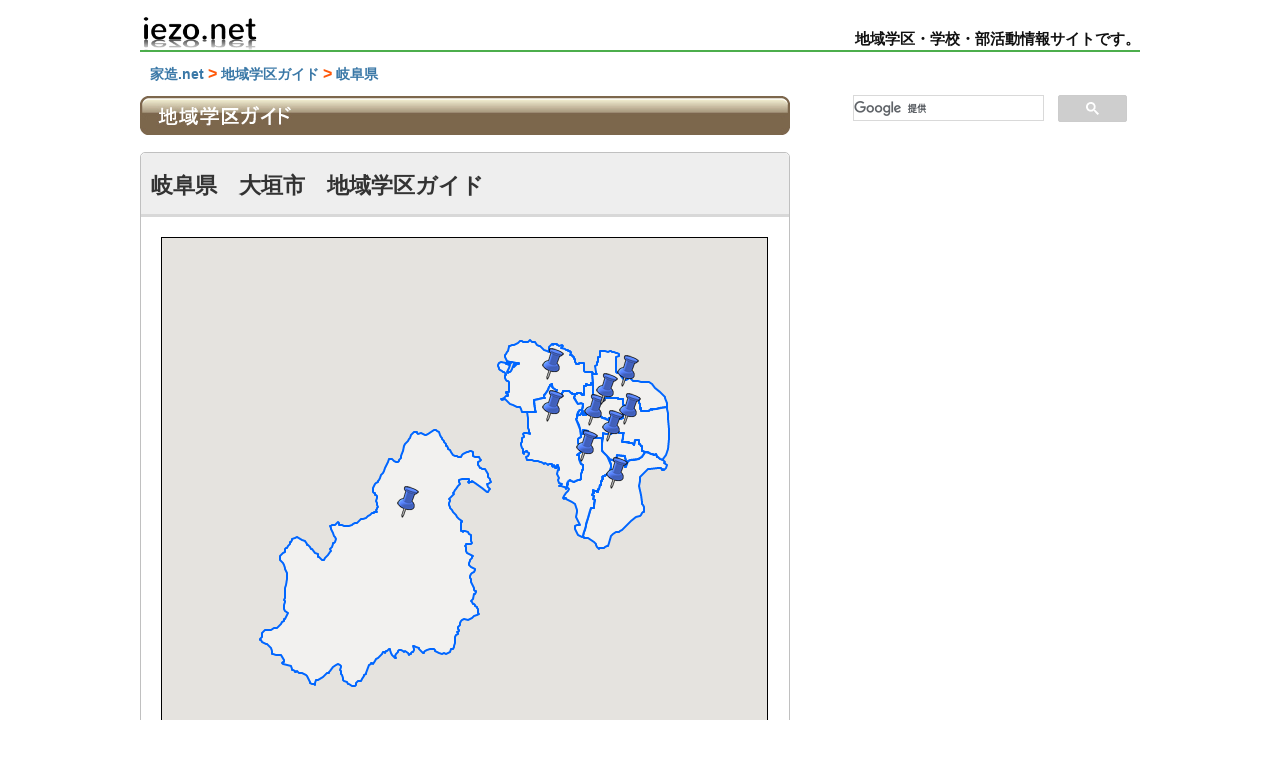

--- FILE ---
content_type: text/html; charset=UTF-8
request_url: https://www.iezo.net/tiikinavi/gifu/ogaki/
body_size: 10917
content:
<!DOCTYPE html>
<html lang="ja">

<head>
	<meta http-equiv="Content-Type" content="text/html; charset=UTF-8">
	<script type="text/javascript">
	if((navigator.userAgent.indexOf('iPhone') > 0) || navigator.userAgent.indexOf('iPod') > 0 || navigator.userAgent.indexOf('Android') > 0) {
		document.write('<meta name="viewport" content="width=device-width, user-scalable=yes">');
	} else {
		document.write('<meta name="viewport" content="width=1000, user-scalable=yes">');
	}
	</script>
	<title>大垣市 地域学区ガイド、学校情報</title>
	<meta name="description" content="地域学区ガイド：大垣市のページです。地図付きの学区情報に加えて各校の特徴や生徒数、クラス数などをまとめています。また学区内の保育園・幼稚園、不動産情報なども掲載しています。">
	<meta name="keywords" content="大垣市,家,地域情報,学区">
	<link rel="canonical" href="https://www.iezo.net/tiikinavi/gifu/ogaki/">
	<link rel="stylesheet" type="text/css" href="../../../common/css/base_rp.css">
	<link rel="stylesheet" type="text/css" href="../../../common/css/tiikinavi_rp.css">
	<script type="text/javascript" src="https://maps.google.com/maps/api/js?key=AIzaSyCcg_gwO4qo6vKy_LcSFM6ufCTw_d2C3kI&sensor=false"></script>
	<script type="text/javascript">
	var gkcrd = 21202000;
	</script>
	<script src="../gakku02.js" type="text/javascript"></script>
	<script async src="//pagead2.googlesyndication.com/pagead/js/adsbygoogle.js"></script>
	<script>
	(adsbygoogle = window.adsbygoogle || []).push({
		google_ad_client: "ca-pub-1265310620098574",
		enable_page_level_ads: true
	});
	</script>
<!-- preconnect dns-prefetch -->
<link rel="preconnect dns-prefetch" href="//www.googletagmanager.com">
<link rel="preconnect dns-prefetch" href="//www.google-analytics.com">
<link rel="preconnect dns-prefetch" href="//ajax.googleapis.com">
<link rel="preconnect dns-prefetch" href="//cdnjs.cloudflare.com">
<link rel="preconnect dns-prefetch" href="//pagead2.googlesyndication.com">
<link rel="preconnect dns-prefetch" href="//googleads.g.doubleclick.net">
<link rel="preconnect dns-prefetch" href="//tpc.googlesyndication.com">
<link rel="preconnect dns-prefetch" href="//ad.doubleclick.net">
<link rel="preconnect dns-prefetch" href="//www.gstatic.com">
<link rel="preconnect dns-prefetch" href="//cse.google.com">
<link rel="preconnect dns-prefetch" href="//fonts.gstatic.com">
<link rel="preconnect dns-prefetch" href="//fonts.googleapis.com">
<link rel="preconnect dns-prefetch" href="//cms.quantserve.com">
<link rel="preconnect dns-prefetch" href="//secure.gravatar.com">
<link rel="preconnect dns-prefetch" href="//cdn.syndication.twimg.com">
<link rel="preconnect dns-prefetch" href="//cdn.jsdelivr.net">
<link rel="preconnect dns-prefetch" href="//images-fe.ssl-images-amazon.com">
<link rel="preconnect dns-prefetch" href="//completion.amazon.com">
<link rel="preconnect dns-prefetch" href="//m.media-amazon.com">
<link rel="preconnect dns-prefetch" href="//i.moshimo.com">
<link rel="preconnect dns-prefetch" href="//aml.valuecommerce.com">
<link rel="preconnect dns-prefetch" href="//dalc.valuecommerce.com">
<link rel="preconnect dns-prefetch" href="//dalb.valuecommerce.com">
</head>

<body>
	<div id="wrapper">
		<!--=============== ヘッダー ===============-->
		<div id="header" class="sp-none">
<div id="header_wrapper">
<a href="https://www.iezo.net/"><img id="logo" src="https://www.iezo.net/forum/wp-content/uploads/2021/07/logo.png" width="120px" alt="家造ネットHOME"/></a>
<span id="h1_index">地域学区・学校・部活動情報サイトです。</span>
</div>
</div>
<div class="pc-none">
<div class="mt20 txtcenter">
<a href="https://www.iezo.net/"><img src="https://www.iezo.net/forum/wp-content/uploads/2021/07/logo.png" alt="家造ネットHOME" width="120px"/></a>
</div>
<div class="navi">
<div class="navi-in">
<ul class="menu-mobile">
<li>
<a href="https://www.iezo.net/tiikinavi/"><div class="caption-wrap"><div class="item-label">地域学区ガイド</div><div class="item-description sub-caption">tiikinavi</div></div></a>
</li>
<li>
<a href="https://www.iezo.net/tiikinavi/ninki.html"><div class="caption-wrap"><div class="item-label">人気学区ランキング</div><div class="item-description sub-caption">ranking</div></div></a>
</li>
</ul>
</div>
</div>
</div>
			<!--=============== ヘッダー ===============-->
			<div id="main">
				<!-- パンくず -->
				<div class="mt10">
					<p class="pankuzu"><a href="../../../index.html" class="pankuzulink">家造.net</a> <span class="pankuzu-arrow">&gt;</span> <a href="../../index.html" class="pankuzulink">地域学区ガイド</a> <span class="pankuzu-arrow">&gt;</span> <a href="../index.html" class="pankuzulink">岐阜県</a></p>
				</div>
				<!-- タイトル -->
				<div class="titlebar"> <img src="../../images/guide_title.jpg" alt="地域学区ガイド" /> </div>
				<!-- /タイトル -->
				<!--=============== コンテンツ上 ===============-->
				<a href="#" class="page-top link01">TOP↑</a>
					<!--=============== コンテンツ上 ===============-->
					<!--=============== 学区 ===============-->
											<!--=============== 学区 ===============-->
						<div class="tbox02">
							<!-- サブタイトル -->
							<h1 class="ttitle02">岐阜県　大垣市　地域学区ガイド</h1>
							<!-- /サブタイトル -->
							<!--=============== マップ表示用 ===============-->
							<div class="mt20 mb30">
	<div class="w600">
		<div id="map_canvas" style="border: 1px solid black; width:99.5%; height:550px"></div>
	</div>
</div>
<div class="w_mu">
	<div class="mb20">
		<p class="indent01"> <img src="https://www.iezo.net/common/images/i_o_arrow01.gif" width="9" height="9" border="0" alt="" align="absmiddle"> マップをクリックすると各学区の詳細情報がご覧になれます。 </p>
	</div>
</div>
<div class="w600">
	<div class="mb30">
		<div style="text-align:center;"> <font size="1">地図検索：</font>&nbsp;
			<input id="address" type="search" class="query" value="" placeholder="住所などを入力してください。" style="width: 60%;">
			<input type="button" value="検索" onclick="codeAddress()"> </div>
	</div>
</div>

<div class="mb40 mt60">
<script async src="https://pagead2.googlesyndication.com/pagead/js/adsbygoogle.js"></script>
<ins class="adsbygoogle"
     style="display:block; text-align:center;"
     data-ad-layout="in-article"
     data-ad-format="fluid"
     data-ad-client="ca-pub-1265310620098574"
     data-ad-slot="9031342637"></ins>
<script>
     (adsbygoogle = window.adsbygoogle || []).push({});
</script>
</div>

<p class="text25"><img src="https://www.iezo.net/common/images/search.png" class="iconsize" border="0" alt="検索アイコン" align="absmiddle">　住所から学区を探す</p>
<div class="w600">
	<p class="text02">下の検索BOXに町名などを入力してください。関連ページの一覧が表示されます。</p>
</div>
<br>
<div class="w500">
	<script>
	(function() {
		var cx = '004828945160158340977:v8bt8bra7kc';
		var gcse = document.createElement('script');
		gcse.type = 'text/javascript';
		gcse.async = true;
		gcse.src = (document.location.protocol == 'https:' ? 'https:' : 'http:') + '//cse.google.com/cse.js?cx=' + cx;
		var s = document.getElementsByTagName('script')[0];
		s.parentNode.insertBefore(gcse, s);
	})();
	</script>
	<gcse:search></gcse:search>
</div>
<!-- ソーシャルボタン -->
<!-- /ソーシャルボタン -->
								<!--=============== マップ表示用 ===============-->
								<!-- リンク -->
								<div class="mb30">
									<ul class="t_nav02">
										<li></li>
										<li>
											<p><img src="../../../common/images/i_o_arrow01.gif" width="9" height="9" border="0" alt="" align="absmiddle">&nbsp;<a href="../index.html">岐阜県TOP</a></p>
										</li>
										<li>
											<p><img src="../../../common/images/i_o_arrow01.gif" width="9" height="9" border="0" alt="" align="absmiddle">&nbsp;<a href="https://www.iezo.net/tiikinavi/howto.html" class="tiikilink03">IEZO学区の使い方</a></p>
										</li>
									</ul>
								</div>
								<!-- /リンク -->
								<!-- 目次 -->
								<div class="w600">
									<div class="mb40">
										<div class="menu02">
											<label for="Panel81" class="mokuji"><span class="justified icon"></span><span class="ml30">目次</span></label>
											<input type="checkbox" id="Panel81" class="on-off" />
											<ul>
												<li><a href="#tsuugaku">大垣市学区一覧</a></li>
												<li><a href="#rank">大垣市の人気学区ランキング</a></li>
												<li><a href="#syoukai">大垣市の紹介</a></li>
												<li><a href="#syougaku">大垣市内小・中学校一覧</a></li>
												<li><a href="#highschool">大垣市内高校一覧</a></li>
												<li><a href="#youho">大垣市内の保育園・幼稚園</a></li>
												<li><a href="#ie">大垣市の不動産住宅情報</a></li>
												<li><a href="#tochi">大垣市の土地情報</a></li>
												<li><a href="#iryou">救急医療</a></li>
												<li><a href="#hojyo">補助金・助成金</a></li>
												<li><a href="#life">ライフライン一覧</a></li>
											</ul>
										</div>
									</div>
								</div>
								<!-- /目次 -->
								<!-- 区 -->
								<div class="ml15 mb30 mr10">
									<h2 class="mb20 ttext02_m" id="tsuugaku">大垣市内学区</h2>
									<ul class="defaultlist list1">
									<li>
										<A href="0101.html" class="tiikilink03">赤坂中学校 学区（赤坂小学校、青墓小学校）</A> </li>
									<li>
										<A href="0102.html" class="tiikilink03">星和中学校 学区（中川小学校、小野小学校）</A> </li>
									<li>
										<A href="0103.html" class="tiikilink03">北中学校 学区（北小学校）</A> </li>
									<li>
										<A href="0104.html" class="tiikilink03">西部中学校 学区（宇留生小学校、静里小学校、荒崎小学校、綾里小学校）</A> </li>
									<li>
										<A href="0105.html" class="tiikilink03">興文中学校 学区（興文小学校、西小学校）</A> </li>
									<li>
										<A href="0106.html" class="tiikilink03">東中学校 学区（東小学校、小野小学校、安井小学校）</A> </li>
									<li>
										<A href="0107.html" class="tiikilink03">南中学校 学区（南小学校、安井小学校）</A> </li>
									<li>
										<A href="0108.html" class="tiikilink03">江並中学校 学区（安井小学校、川並小学校、江東小学校）</A> </li>
									<li>
										<A href="0109.html" class="tiikilink03">西中学校 学区（日新小学校、西小学校）</A> </li>
									<li>
										<A href="0110.html" class="tiikilink03">上石津学園 学区</A> </li>
									<li>
										<A href="0111.html" class="tiikilink03">組合立東安中学校 学区（墨俣小学校）</A> </li>
									</ul>
								</div>
								<!-- /区 -->
								<div class="ml15 mb15">
									<h3 id="rank"><img src="../../../common/images/rank.png" class="iconsize" border="0" alt="クラウンのアイコン" valign="bottom"><span class="ttext04">大垣市の人気学区ランキング</span></h3> </div>
								<div class="ml15 mb15 mr10">
									<p> iezo学区でアクセスの多い大垣市の人気学区をランキング形式で掲載しています。</p>
									<p>大垣市で住む地域を検討中の方は参考にしてみてください。</p>
									<div id="btn06"><a href="ninki.html" class="btn06">大垣市の人気学区ランキング</a></div>
								</div>
								<p class="ml15 mb20 mr10 ttext02_m" id="syoukai">大垣市の紹介</p>
								<table border="0" class="table01">
									<tr>
										<th>人口</th>
										<th>世帯数</th>
										<th>区域面積</th>
									</tr>
									<tr>
										<td>約17万人（166,888人）</td>
										<td>62,162世帯</td>
										<td>206.52平方キロメートル</td>
									</tr>
								</table>
								<!-- コンテンツ1つ分 -->
								<p class="ml15 mb10 mr10 mt30 ttext02">市役所</p>
								<div class="ml15 mb30">
									<p>所在地
										<br />〒503-8601<br />大垣市丸の内2-29<br />
TEL：(0584)81-4111</p>
								</div>
								<h3 class="ml15 mb20 mr10 ttext02_m" id="syougakkou">小学校・中学校</h3>
								<div class="mb30 ml15 mr10">
									<p class="mb30">各学区の詳細ページでご確認ください。</p>
								<ul class="defaultlist list1">
									<li>
										<A href="0101.html" class="tiikilink03">赤坂中学校 学区（赤坂小学校、青墓小学校）</A> </li>
									<li>
										<A href="0102.html" class="tiikilink03">星和中学校 学区（中川小学校、小野小学校）</A> </li>
									<li>
										<A href="0103.html" class="tiikilink03">北中学校 学区（北小学校）</A> </li>
									<li>
										<A href="0104.html" class="tiikilink03">西部中学校 学区（宇留生小学校、静里小学校、荒崎小学校、綾里小学校）</A> </li>
									<li>
										<A href="0105.html" class="tiikilink03">興文中学校 学区（興文小学校、西小学校）</A> </li>
									<li>
										<A href="0106.html" class="tiikilink03">東中学校 学区（東小学校、小野小学校、安井小学校）</A> </li>
									<li>
										<A href="0107.html" class="tiikilink03">南中学校 学区（南小学校、安井小学校）</A> </li>
									<li>
										<A href="0108.html" class="tiikilink03">江並中学校 学区（安井小学校、川並小学校、江東小学校）</A> </li>
									<li>
										<A href="0109.html" class="tiikilink03">西中学校 学区（日新小学校、西小学校）</A> </li>
									<li>
										<A href="0110.html" class="tiikilink03">上石津学園 学区</A> </li>
									<li>
										<A href="0111.html" class="tiikilink03">組合立東安中学校 学区（墨俣小学校）</A> </li>
								</ul>
								</div>
								<h3 class="ml15 mb20 mr10 ttext02_m" id="highschool">高校</h3>
								<div class="mb30 ml15 mr10">
									<ul class="t_nav03_i">
										<li>
											<p class="indent00">
												<a href="http://school.gifu-net.ed.jp/ogkkita-hs/" class="tiikilink03" target="_blank"><img src="../../../common/images/i_o_squ01.gif" width="14" height="10" border="0" alt="" align="absmiddle">大垣北高校</a>
											</p>
										</li>
										<li>
											<p>〒503-0017
												<br>大垣市中川町4-110-1
												<br>TEL：(0584) 81-2244</p>
										</li>
									</ul>
									<ul class="t_nav03_i">
										<li>
											<p class="indent00">
												<a href="http://school.gifu-net.ed.jp/ogkminami-hs/nanko/" class="tiikilink03" target="_blank"><img src="../../../common/images/i_o_squ01.gif" width="14" height="10" border="0" alt="" align="absmiddle">大垣南高校</a>
											</p>
										</li>
										<li>
											<p>〒503-8522
												<br>大垣市浅中2-69
												<br>TEL：(0584) 89-2331</p>
										</li>
									</ul>
									<ul class="t_nav03_i">
										<li>
											<p class="indent00">
												<a href="http://school.gifu-net.ed.jp/ogkhigasi-hs/" class="tiikilink03" target="_blank"><img src="../../../common/images/i_o_squ01.gif" width="14" height="10" border="0" alt="" align="absmiddle">大垣東高校</a>
											</p>
										</li>
										<li>
											<p>〒503-0857
												<br>大垣市美和町1784
												<br>TEL：(0584) 81-2331</p>
										</li>
									</ul>
									<ul class="t_nav03_i">
										<li>
											<p class="indent00">
												<a href="http://school.gifu-net.ed.jp/ogknisi-hs/" class="tiikilink03" target="_blank"><img src="../../../common/images/i_o_squ01.gif" width="14" height="10" border="0" alt="" align="absmiddle">大垣西高校</a>
											</p>
										</li>
										<li>
											<p>〒503-8520
												<br>大垣市中曽根町大畔147-1
												<br>TEL：(0584) 91-5611</p>
										</li>
									</ul>
									<ul class="t_nav03_i">
										<li>
											<p class="indent00">
												<a href="http://school.gifu-net.ed.jp/ogksakura-hs/" class="tiikilink03" target="_blank"><img src="../../../common/images/i_o_squ01.gif" width="14" height="10" border="0" alt="" align="absmiddle">大垣桜高校</a>
											</p>
										</li>
										<li>
											<p>〒503-0103
												<br>大垣市墨俣町上宿465-1
												<br>TEL：(0584) 62-6131</p>
										</li>
									</ul>
									<ul class="t_nav03_i">
										<li>
											<p class="indent00">
												<a href="http://school.gifu-net.ed.jp/ogaki-chs/" class="tiikilink03" target="_blank"><img src="../../../common/images/i_o_squ01.gif" width="14" height="10" border="0" alt="" align="absmiddle">大垣商業高校</a>
											</p>
										</li>
										<li>
											<p>〒503-0002
												<br>大垣市開発町4-300
												<br>TEL：(0584) 81-4483</p>
										</li>
									</ul>
									<ul class="t_nav03_i">
										<li>
											<p class="indent00">
												<a href="http://school.gifu-net.ed.jp/ogaki-ths/" class="tiikilink03" target="_blank"><img src="../../../common/images/i_o_squ01.gif" width="14" height="10" border="0" alt="" align="absmiddle">大垣工業高校</a>
											</p>
										</li>
										<li>
											<p>〒503-8521
												<br>大垣市南若森町301-1
												<br>TEL：(0584) 81-1280</p>
										</li>
									</ul>
									<ul class="t_nav03_i">
										<li>
											<p class="indent00">
												<a href="http://www.ogaki.ac.jp/" class="tiikilink03" target="_blank"><img src="../../../common/images/i_o_squ01.gif" width="14" height="10" border="0" alt="" align="absmiddle">大垣日本大学高校（私）</a>
											</p>
										</li>
										<li>
											<p>〒503-0015
												<br>大垣市林町6-5
												<br>TEL：(0584) 81-7323</p>
										</li>
									</ul>
								</div>
								<h3 class="ml15 mb20 mr10 ttext02_m" id="youho">保育園・幼稚園</h3>
								<div class="mb30 ml15 mr10">
									<ul class="t_nav03_i">
										<li>
											<p>保育所</p>
										</li>
										<li>
												<p>
													<a href="http://www.city.ogaki.lg.jp/0000005305.html" target="_blank"><img src="../../../common/images/i_o_squ01.gif" width="14" height="10" border="0" alt="" align="absmiddle">大垣市の保育所情報</a>
												</p>
										</li>
									</ul>
									<ul class="t_nav03_i">
										<li>
											<p>公立幼稚園</p>
										</li>
										<li>
										<p>
											<a href="http://www.city.ogaki.lg.jp/0000001222.html" target="_blank"><img src="../../../common/images/i_o_squ01.gif" width="14" height="10" border="0" alt="" align="absmiddle">大垣市立幼稚園一覧</a>
										</p>
										</li>
									</ul>
									<ul class="t_nav03_i">
										<li>
											<p>私立幼稚園</p>
										</li>
										<li>
											<p><a href="http://www.city.ogaki.lg.jp/0000001222.html" target="_blank"><img src="../../../common/images/i_o_squ01.gif" width="14" height="10" border="0" alt="" align="absmiddle">大垣市私立幼稚園一覧</a>
</p>
										</li>
									</ul>
								</div>
								<!-- コンテンツ1つ分 -->
								<h2 class="ml15 mb20 mr10 ttext02_m" id="ie">不動産住宅情報</h2>
								<!-- 写真 -->
								<div class="mt20 mb30">
									<ul class="t_nav_ad">
										<li>
											<a href="https://townlife-aff.com/link.php?i=5a054bef01420&m=5ab9e04a174f5"><img src="https://townlife-aff.com/data.php?i=5a054bef01420&m=5ab9e04a174f5" width="300" height="250" border="0" /></a>
										</li>
										<li>
											<a href="https://townlife-aff.com/link.php?i=5a6fcd3894f14&m=5ab9e04a174f5"><img src="https://townlife-aff.com/data.php?i=5a6fcd3894f14&m=5ab9e04a174f5" width="300" height="250" border="0" /></a>
										</li>
									</ul>
								</div>
								<!-- /コンテンツ1つ分 -->
								<h2 class="ml15 mb20 mr10 ttext02_m" id="tochi">土地情報</h2>
								<div class="mb30 ml15 mr10">
										<ul class="t_nav04">
											<li>
												<p>用途地域
													<br>都市計画</p>
											</li>
											<li>
												<p class="indent00">
													<a href="http://www.city.ogaki.lg.jp/0000002304.html" class="tiikilink03" target="_blank"><img src="../../../common/images/i_o_squ01.gif" width="14" height="10" border="0" alt="" align="absmiddle">大垣市都市計画情報提供サービス</a>
												</p>
											</li>
										</ul>
										<ul class="t_nav04">
											<li>
												<p>防災関連</p>
											</li>
											<li>
												<p class="indent00 mb15">
													<a href="http://www.city.ogaki.lg.jp/0000010813.html" class="tiikilink03" target="_blank"><img src="../../../common/images/i_o_squ01.gif" width="14" height="10" border="0" alt="" align="absmiddle">大垣市内水ハザードマップ</a>
												</p>
												<p class="indent00">
													<a href="http://www.pref.gifu.lg.jp/bousai/" class="tiikilink03" target="_blank"><img src="../../../common/images/i_o_squ01.gif" width="14" height="10" border="0" alt="" align="absmiddle">岐阜県総合防災ポータル</a>
												</p>
											</li>
										</ul>
								</div>
								<!-- 不動産情報 -->
																	<!-- /不動産情報 -->
									<h4 class="ml15 mb20 mr10 ttext02_m" id="iryou">救急医療・休日急病診療所</h4>
									<div class="mb30 ml15 mr10">
										<ul class="t_nav04">
											<li>
												<p>救急病院案内、医療情報システム</p>
											</li>
											<li>
												<p class="indent00">
													<a href="http://www.city.ogaki.lg.jp/0000000817.html" class="tiikilink03" target="_blank"><img src="../../../common/images/i_o_squ01.gif" width="14" height="10" border="0" alt="" align="absmiddle">大垣市休日夜間救急医療</a>
												</p>
											</li>
										</ul>
									</div>
									<h4 class="ml15 mb20 mr10 ttext02_m" id="hojyo">助成金・補助金</h4>
									<div class="mb10 ml15 mr10">
										<ul class="t_nav04">
											<li>
												<p class="indent01">
													<a href="http://www.city.ogaki.lg.jp/0000003874.html"  class="tiikilink03"  target="_blank"><img src="../../../common/images/i_o_squ01.gif" width="14" height="10" border="0" alt="" align="absmiddle">子ども医療費助成</a>
												</p>
											</li>
											<li>
												<p>通院：高校3年生まで<br />
入院：高校3年生まで<br />
所得制限なし　自己負担なし<br />
(但し、入院時食事療養費に係る食事療養標準負担額は自己負担)</p>
												<br />
												<p>問合せ先
													<br />大垣市高齢福祉課福祉医療係<br>TEL：（0584）81-4111（代表）</p>
											</li>
										</ul>
									</div>
									<div class="mb30 ml15">
										<ul class="t_nav04">
											<li>
												<p>融資・助成金・補助金</p>
											</li>
											<li>
												<p class="indent00 mb15">
													<a href="http://www.city.ogaki.lg.jp/0000001413.html"  class="tiikilink03"  target="_blank"><img src="../../../common/images/i_o_squ01.gif" width="14" height="10" border="0" alt="" align="absmiddle">勤労者住宅資金融資</a>
												</p>
											</li>
										</ul>
									</div>
									<h4 class="ml15 mb20 mr10 ttext02_m" id="life">ライフライン一覧</h4>
									<div class="mb30 ml15 mr10">
										<ul class="t_nav04">
											<li>
												<p>停電の場合は？</p>
											</li>
											<li>
												<p class="mb10">
													<a href="http://www.chuden.co.jp/" class="tiikilink03" target="_blank"><img src="../../../common/images/i_o_squ01.gif" width="14" height="10" border="0" alt="" align="absmiddle">中部電力</a>
												</p>
												<p>電力の自由化により中部電力以外の電力会社と契約されている場合は、契約している電力会社にお問い合わせください。</p>											</li>
										</ul>
										<ul class="t_nav04">
											<li>
												<p>ガス漏れの場合は？</p>
											</li>
											<li>
												<p class="mb10">
													<a href="http://www.tohogas.co.jp/"  class="tiikilink03"  target="_blank"><img src="../../../common/images/i_o_squ01.gif" width="14" height="10" border="0" alt="" align="absmiddle">東邦ガス</a>
												</p>
												<p>ガスの自由化により東邦ガス以外のガス供給会社と契約されている場合は、契約しているガス供給会社にお問い合わせください。</p>
											</li>
										</ul>
										<ul class="t_nav04">
											<li>
												<p>断水・水漏れの場合は？</p>
											</li>
											<li>
												<p class="mb10">
													大垣市水道部
												</p>
												<p>問い合わせ先
													<br>TEL：(0584)81-4111</p>
											</li>
										</ul>
										<ul class="t_nav04">
											<li>
												<p>電話の故障の場合は？</p>
											</li>
											<li>
												<p>電話の故障：113
													<br />
													<br> 災害時の連絡方法
													<br /> 災害用伝言ダイヤル：171
													<br />
													<a href="http://www.ntt-west.co.jp/osaka/" class="tiikilink03" target="_blank"><img src="../../../common/images/i_o_squ01.gif" width="14" height="10" border="0" alt="" align="absmiddle">NTT西日本ホームページ</a>
												</p>
											</li>
										</ul>
									</div>
									<!-- date -->
									<div class="ml15 mb15">
										<p>地域学区ガイドの情報はできる限り正確に掲載するようにしております。
											<br /> 誤りがある場合には、恐縮ですがご一報いただきますようお願いします。</p>
										<br />
										<p>詳しくは各地域の役所にお問合せください。</p>
										<br />
										<p>その他ご要望、地域ならではの情報等も随時受け付けております。
											<br /> ご連絡は<a href="https://www.iezo.net/inquiry/index.html">こちら</a>まで。</p>
									</div>
									<!-- /date -->
						</div>
						<div class="tbox02" id="gakku">
							<div class="ml15 mb15 mt15">
								<p class="tinabi-ku-text01">&nbsp;<img src="../../../common/images/i_o_arrow03.gif" width="13" height="9" border="0" alt="" align="absmiddle">岐阜県内市町村</p>
							</div>
							<div class="w700">
								<div class="mb20">
									<div class="menu">
										<label for="Panel71">岐阜エリア</label>
										<input type="checkbox" id="Panel71" class="on-off" />
										<ul>
											<li><a href="../gifu/">岐阜市</a></li>
											<li><a href="../hashima/">羽島市</a></li>
											<li><a href="../kakamigahara/">各務原市</a></li>
											<li><a href="../yamagata/">山県市</a></li>
											<li><a href="../mizuho/">瑞穂市</a></li>
											<li><a href="../motosu/">本巣市</a></li>
											<li><a href="../ginan/">岐南町</a></li>
											<li><a href="../kasamatsu/">笠松町</a></li>
											<li><a href="../kitagata/">北方町</a></li>
										</ul>
										<label for="Panel72">西濃エリア</label>
										<input type="checkbox" id="Panel72" class="on-off" />
										<ul>
											<li><a href="../ogaki/">大垣市</a></li>
											<li><a href="../kaizu/">海津市</a></li>
											<li><a href="../yoro/">養老町</a></li>
											<li><a href="../tarui/">垂井町</a></li>
											<li><a href="../sekigahara/">関ヶ原町</a></li>
											<li><a href="../godo/">神戸町</a></li>
											<li><a href="../wanouchi/">輪之内町</a></li>
											<li><a href="../anpachi/">安八町</a></li>
											<li><a href="../ibigawa/">揖斐川町</a></li>
											<li><a href="../ono/">大野町</a></li>
											<li><a href="../ikeda/">池田町</a></li>
										</ul>
										<label for="Panel73">飛騨エリア</label>
										<input type="checkbox" id="Panel73" class="on-off" />
										<ul>
											<li><a href="../takayama/">高山市</a></li>
											<li><a href="../hida/">飛騨市</a></li>
											<li><a href="../gero/">下呂市</a></li>
										</ul>
										<label for="Panel74">東濃エリア</label>
										<input type="checkbox" id="Panel74" class="on-off" />
										<ul>
											<li><a href="../tajimi/">多治見市</a></li>
											<li><a href="../nakatsugawa/">中津川市</a></li>
											<li><a href="../mizunami/">瑞浪市</a></li>
											<li><a href="../ena/">恵那市</a></li>
											<li><a href="../toki/">土岐市</a></li>
										</ul>
										<label for="Panel75">中濃エリア</label>
										<input type="checkbox" id="Panel75" class="on-off" />
										<ul>
											<li><a href="../seki/">関市</a></li>
											<li><a href="../mino/">美濃市</a></li>
											<li><a href="../minokamo/">美濃加茂市</a></li>
											<li><a href="../kani/">可児市</a></li>
											<li><a href="../gujo/">郡上市</a></li>
											<li><a href="../kawabe/">川辺町</a></li>
											<li><a href="../hichiso/">七宗町</a></li>
											<li><a href="../yaostu/">八百津町</a></li>
										</ul>
									</div>
								</div>
							</div>
							<div class="ml15 mb15">&nbsp;<img src="../../../common/images/i_o_arrow03.gif" width="13" height="9" border="0" alt="" align="absmiddle">その他の都道府県</div>
							<div class="w700">
								<div class="mb20">
									<div class="menu">
										<label for="Panel11">東海エリア</label>
										<input type="checkbox" id="Panel11" class="on-off" />
										<ul>
											<li><a href="../../../tiikinavi/">地域学区ガイドTOP</a></li>
											<li><a href="../../aichi/">愛知県</a></li>
											<li><a href="../../gifu/">岐阜県</a></li>
											<li><a href="../../mie/">三重県</a></li>
											<li><a href="../../shizuoka/">静岡県</a></li>
										</ul>
										<label for="Panel10">関西エリア</label>
										<input type="checkbox" id="Panel10" class="on-off" />
										<ul>
											<li><a href="../../../tiikinavi/">地域学区ガイドTOP</a></li>
											<li><a href="../../osaka/">大阪府</a></li>
											<li><a href="../../hyogo/">兵庫県</a></li>
										</ul>
									</div>
								</div>
							</div>
						</div>
			</div>
			<!--=============== /コンテンツ ===============-->
			<!--=============== 右サイドコンテンツ ===============-->
			<div id="side">
				<!-- 右ナビ -->
				<div id="search" class="mt30 mb15">
<script>
  (function() {
    var cx = '004828945160158340977:srbnzg3cfja';
    var gcse = document.createElement('script');
    gcse.type = 'text/javascript';
    gcse.async = true;
    gcse.src = 'https://cse.google.com/cse.js?cx=' + cx;
    var s = document.getElementsByTagName('script')[0];
    s.parentNode.insertBefore(gcse, s);
  })();
</script>
<gcse:search></gcse:search>
</div>

<div class="sidetop-ad_r">
<script async src="https://pagead2.googlesyndication.com/pagead/js/adsbygoogle.js?client=ca-pub-1265310620098574"
     crossorigin="anonymous"></script>
<!-- iezo右サイドラージ -->
<ins class="adsbygoogle"
     style="display:block"
     data-ad-client="ca-pub-1265310620098574"
     data-ad-slot="2855332042"
     data-ad-format="auto"></ins>
<script>
     (adsbygoogle = window.adsbygoogle || []).push({});
</script></div>

					<div class="mt50">
<div class="sidetop-ad">
<p class="sttext01">地域学区ガイド</p>
							<div class="mb10">
								<div class="menu02">
									<label for="Panel001-17" class="mokuji"><span class="justified icon"></span><span class="ml30">東海エリア</span></label>
									<input type="checkbox" id="Panel001-17" class="on-off" />
									<ul>
										<li><a href="https://www.iezo.net/tiikinavi/aichi/">愛知県</a></li>
										<li><a href="https://www.iezo.net/tiikinavi/gifu/">岐阜県</a></li>
										<li><a href="https://www.iezo.net/tiikinavi/mie/">三重県</a></li>
										<li><a href="https://www.iezo.net/tiikinavi/shizuoka/">静岡県</a></li>
									</ul>
								</div>
							</div>
							<div class="mb50">
								<div class="menu02">
									<label for="Panel001-18" class="mokuji"><span class="justified icon"></span><span class="ml30">近畿エリア</span></label>
									<input type="checkbox" id="Panel001-18" class="on-off" />
									<ul>
										<li><a href="https://www.iezo.net/tiikinavi/osaka/">大阪府</a></li>
										<li><a href="https://www.iezo.net/tiikinavi/hyogo/">兵庫県</a></li>
									</ul>
								</div>
							</div>
<p class="sttext01">人気学区ランキング</p>
							<div class="mb10">
								<div class="menu02">
									<label for="Panel001-19" class="mokuji"><span class="justified icon"></span><span class="ml30">東海エリア</span></label>
									<input type="checkbox" id="Panel001-19" class="on-off" />
									<ul>
										<li><a href="https://www.iezo.net/tiikinavi/ninki.html#tokai">愛知県</a></li>
										<li><a href="https://www.iezo.net/tiikinavi/ninki.html#tokai">岐阜県</a></li>
										<li><a href="https://www.iezo.net/tiikinavi/ninki.html#tokai">三重県</a></li>
										<li><a href="https://www.iezo.net/tiikinavi/ninki.html#tokai">静岡県</a></li>
									</ul>
								</div>
							</div>
							<div class="mb50">
								<div class="menu02">
									<label for="Panel001-20" class="mokuji"><span class="justified icon"></span><span class="ml30">近畿エリア</span></label>
									<input type="checkbox" id="Panel001-20" class="on-off" />
									<ul>
										<li><a href="https://www.iezo.net/tiikinavi/ninki.html#kansai">大阪府</a></li>
										<li><a href="https://www.iezo.net/tiikinavi/ninki.html#kansai">兵庫県</a></li>
									</ul>
								</div>
							</div>
<p class="sttext01">部活強豪校ランキング</p>
							<div class="mb10">
								<div class="menu02">
									<label for="Panel001-1" class="mokuji"><span class="justified icon"></span><span class="ml30">北海道・東北エリア</span></label>
									<input type="checkbox" id="Panel001-1" class="on-off" />
									<ul>
										<li><a href="https://www.iezo.net/tiikinavi/bukatsu.html#hokkaido">北海道</a></li>
										<li><a href="https://www.iezo.net/tiikinavi/bukatsu.html#aomori">青森県</a></li>
										<li><a href="https://www.iezo.net/tiikinavi/bukatsu.html#iwate">岩手県</a></li>
										<li><a href="https://www.iezo.net/tiikinavi/bukatsu.html#akita">秋田県</a></li>
										<li><a href="https://www.iezo.net/tiikinavi/bukatsu.html#miyagi">宮城県</a></li>
										<li><a href="https://www.iezo.net/tiikinavi/bukatsu.html#yamagata">山形県</a></li>
										<li><a href="https://www.iezo.net/tiikinavi/bukatsu.html#fukushima">福島県</a></li>
									</ul>
								</div>
							</div>
							<div class="mb10">
								<div class="menu02">
									<label for="Panel001-2" class="mokuji"><span class="justified icon"></span><span class="ml30">関東エリア</span></label>
									<input type="checkbox" id="Panel001-2" class="on-off" />
									<ul>
										<li><a href="https://www.iezo.net/tiikinavi/bukatsu.html#tokyo">東京都</a></li>
										<li><a href="https://www.iezo.net/tiikinavi/bukatsu.html#kanagawa">神奈川県</a></li>
										<li><a href="https://www.iezo.net/tiikinavi/bukatsu.html#chiba">千葉県</a></li>
										<li><a href="https://www.iezo.net/tiikinavi/bukatsu.html#saitama">埼玉県</a></li>
										<li><a href="https://www.iezo.net/tiikinavi/bukatsu.html#ibaraki">茨城県</a></li>
										<li><a href="https://www.iezo.net/tiikinavi/bukatsu.html#gunma">群馬県</a></li>
										<li><a href="https://www.iezo.net/tiikinavi/bukatsu.html#tochigi">栃木県</a></li>
										<li><a href="https://www.iezo.net/tiikinavi/bukatsu.html#yamanashi">山梨県</a></li>
									</ul>
								</div>
							</div>
							<div class="mb10">
								<div class="menu02">
									<label for="Panel001-3" class="mokuji"><span class="justified icon"></span><span class="ml30">甲信・北陸エリア</span></label>
									<input type="checkbox" id="Panel001-3" class="on-off" />
									<ul>
										<li><a href="https://www.iezo.net/tiikinavi/bukatsu.html#nagano">長野県</a></li>
										<li><a href="https://www.iezo.net/tiikinavi/bukatsu.html#niigata">新潟県</a></li>
										<li><a href="https://www.iezo.net/tiikinavi/bukatsu.html#toyama">富山県</a></li>
										<li><a href="https://www.iezo.net/tiikinavi/bukatsu.html#ishikawa">石川県</a></li>
										<li><a href="https://www.iezo.net/tiikinavi/bukatsu.html#fukui">福井県</a></li>
									</ul>
								</div>
							</div>
							<div class="mb10">
								<div class="menu02">
									<label for="Panel001-4" class="mokuji"><span class="justified icon"></span><span class="ml30">東海エリア</span></label>
									<input type="checkbox" id="Panel001-4" class="on-off" />
									<ul>
										<li><a href="https://www.iezo.net/tiikinavi/bukatsu.html#aichi">愛知県</a></li>
										<li><a href="https://www.iezo.net/tiikinavi/bukatsu.html#gifu">岐阜県</a></li>
										<li><a href="https://www.iezo.net/tiikinavi/bukatsu.html#mie">三重県</a></li>
										<li><a href="https://www.iezo.net/tiikinavi/bukatsu.html#shizuoka">静岡県</a></li>
									</ul>
								</div>
							</div>
							<div class="mb10">
								<div class="menu02">
									<label for="Panel001-5" class="mokuji"><span class="justified icon"></span><span class="ml30">近畿エリア</span></label>
									<input type="checkbox" id="Panel001-5" class="on-off" />
									<ul>
										<li><a href="https://www.iezo.net/tiikinavi/bukatsu.html#osaka">大阪府</a></li>
										<li><a href="https://www.iezo.net/tiikinavi/bukatsu.html#hyogo">兵庫県</a></li>
										<li><a href="https://www.iezo.net/tiikinavi/bukatsu.html#kyoto">京都府</a></li>
										<li><a href="https://www.iezo.net/tiikinavi/bukatsu.html#shiga">滋賀県</a></li>
										<li><a href="https://www.iezo.net/tiikinavi/bukatsu.html#nara">奈良県</a></li>
										<li><a href="https://www.iezo.net/tiikinavi/bukatsu.html#wakayama">和歌山県</a></li>
									</ul>
								</div>
							</div>
							<div class="mb10">
								<div class="menu02">
									<label for="Panel001-6" class="mokuji"><span class="justified icon"></span><span class="ml30">中国エリア</span></label>
									<input type="checkbox" id="Panel001-6" class="on-off" />
									<ul>
										<li><a href="https://www.iezo.net/tiikinavi/bukatsu.html#hiroshima">広島県</a></li>
										<li><a href="https://www.iezo.net/tiikinavi/bukatsu.html#okayama">岡山県</a></li>
										<li><a href="https://www.iezo.net/tiikinavi/bukatsu.html#yamaguchi">山口県</a></li>
										<li><a href="https://www.iezo.net/tiikinavi/bukatsu.html#tottori">鳥取県</a></li>
										<li><a href="https://www.iezo.net/tiikinavi/bukatsu.html#shimane">島根県</a></li>
									</ul>
								</div>
							</div>
							<div class="mb10">
								<div class="menu02">
									<label for="Panel001-7" class="mokuji"><span class="justified icon"></span><span class="ml30">四国エリア</span></label>
									<input type="checkbox" id="Panel001-7" class="on-off" />
									<ul>
										<li><a href="https://www.iezo.net/tiikinavi/bukatsu.html#ehime">愛媛県</a></li>
										<li><a href="https://www.iezo.net/tiikinavi/bukatsu.html#tokushima">徳島県</a></li>
										<li><a href="https://www.iezo.net/tiikinavi/bukatsu.html#kagawa">香川県</a></li>
										<li><a href="https://www.iezo.net/tiikinavi/bukatsu.html#kochi">高知県</a></li>
									</ul>
								</div>
							</div>
							<div class="mb50">
								<div class="menu02">
									<label for="Panel001-8" class="mokuji"><span class="justified icon"></span><span class="ml30">九州エリア</span></label>
									<input type="checkbox" id="Panel001-8" class="on-off" />
									<ul>
										<li><a href="https://www.iezo.net/tiikinavi/bukatsu.html#fukuoka">福岡県</a></li>
										<li><a href="https://www.iezo.net/tiikinavi/bukatsu.html#kagoshima">鹿児島県</a></li>
										<li><a href="https://www.iezo.net/tiikinavi/bukatsu.html#kumamoto">熊本県</a></li>
										<li><a href="https://www.iezo.net/tiikinavi/bukatsu.html#nagasaki">長崎県</a></li>
										<li><a href="https://www.iezo.net/tiikinavi/bukatsu.html#miyazaki">宮崎県</a></li>
										<li><a href="https://www.iezo.net/tiikinavi/bukatsu.html#oita">大分県</a></li>
										<li><a href="https://www.iezo.net/tiikinavi/bukatsu.html#saga">佐賀県</a></li>
										<li><a href="https://www.iezo.net/tiikinavi/bukatsu.html#okinawa">沖縄県</a></li>
									</ul>
								</div>
							</div>
<p class="sttext01">部活動大会結果</p>
							<div class="mb10">
								<div class="menu02">
									<label for="Panel001-9" class="mokuji"><span class="justified icon"></span><span class="ml30">北海道・東北エリア</span></label>
									<input type="checkbox" id="Panel001-9" class="on-off" />
									<ul>
										<li><a href="https://www.iezo.net/forum/tag/hokkaido/">北海道</a></li>
										<li><a href="https://www.iezo.net/forum/tag/aomori/">青森県</a></li>
										<li><a href="https://www.iezo.net/forum/tag/iwate/">岩手県</a></li>
										<li><a href="https://www.iezo.net/forum/tag/akita/">秋田県</a></li>
										<li><a href="https://www.iezo.net/forum/tag/miyagi/">宮城県</a></li>
										<li><a href="https://www.iezo.net/forum/tag/yamagata/">山形県</a></li>
										<li><a href="https://www.iezo.net/forum/tag/fukushima/">福島県</a></li>
									</ul>
								</div>
							</div>
							<div class="mb10">
								<div class="menu02">
									<label for="Panel001-10" class="mokuji"><span class="justified icon"></span><span class="ml30">関東エリア</span></label>
									<input type="checkbox" id="Panel001-10" class="on-off" />
									<ul>
										<li><a href="https://www.iezo.net/forum/tag/tokyo/">東京都</a></li>
										<li><a href="https://www.iezo.net/forum/tag/kanagawa/">神奈川県</a></li>
										<li><a href="https://www.iezo.net/forum/tag/chiba/">千葉県</a></li>
										<li><a href="https://www.iezo.net/forum/tag/saitama/">埼玉県</a></li>
										<li><a href="https://www.iezo.net/forum/tag/ibaraki/">茨城県</a></li>
										<li><a href="https://www.iezo.net/forum/tag/gunma/">群馬県</a></li>
										<li><a href="https://www.iezo.net/forum/tag/tochigi/">栃木県</a></li>
										<li><a href="https://www.iezo.net/forum/tag/yamanashi/">山梨県</a></li>
									</ul>
								</div>
							</div>
							<div class="mb10">
								<div class="menu02">
									<label for="Panel001-11" class="mokuji"><span class="justified icon"></span><span class="ml30">甲信・北陸エリア</span></label>
									<input type="checkbox" id="Panel001-11" class="on-off" />
									<ul>
										<li><a href="https://www.iezo.net/forum/tag/nagano/">長野県</a></li>
										<li><a href="https://www.iezo.net/forum/tag/niigata/">新潟県</a></li>
										<li><a href="https://www.iezo.net/forum/tag/toyama/">富山県</a></li>
										<li><a href="https://www.iezo.net/forum/tag/ishikawa/">石川県</a></li>
										<li><a href="https://www.iezo.net/forum/tag/fukui/">福井県</a></li>
									</ul>
								</div>
							</div>
							<div class="mb10">
								<div class="menu02">
									<label for="Panel001-12" class="mokuji"><span class="justified icon"></span><span class="ml30">東海エリア</span></label>
									<input type="checkbox" id="Panel001-12" class="on-off" />
									<ul>
										<li><a href="https://www.iezo.net/forum/tag/aichi/">愛知県</a></li>
										<li><a href="https://www.iezo.net/forum/tag/gifu/">岐阜県</a></li>
										<li><a href="https://www.iezo.net/forum/tag/mie/">三重県</a></li>
										<li><a href="https://www.iezo.net/forum/tag/shizuoka/">静岡県</a></li>
									</ul>
								</div>
							</div>
							<div class="mb10">
								<div class="menu02">
									<label for="Panel001-13" class="mokuji"><span class="justified icon"></span><span class="ml30">近畿エリア</span></label>
									<input type="checkbox" id="Panel001-13" class="on-off" />
									<ul>
										<li><a href="https://www.iezo.net/forum/tag/osaka/">大阪府</a></li>
										<li><a href="https://www.iezo.net/forum/tag/hyogo/">兵庫県</a></li>
										<li><a href="https://www.iezo.net/forum/tag/kyoto/">京都府</a></li>
										<li><a href="https://www.iezo.net/forum/tag/shiga/">滋賀県</a></li>
										<li><a href="https://www.iezo.net/forum/tag/nara/">奈良県</a></li>
										<li><a href="https://www.iezo.net/forum/tag/wakayama/">和歌山県</a></li>
									</ul>
								</div>
							</div>
							<div class="mb10">
								<div class="menu02">
									<label for="Panel001-14" class="mokuji"><span class="justified icon"></span><span class="ml30">中国エリア</span></label>
									<input type="checkbox" id="Panel001-14" class="on-off" />
									<ul>
										<li><a href="https://www.iezo.net/forum/tag/hiroshima/">広島県</a></li>
										<li><a href="https://www.iezo.net/forum/tag/okayama/">岡山県</a></li>
										<li><a href="https://www.iezo.net/forum/tag/yamaguchi/">山口県</a></li>
										<li><a href="https://www.iezo.net/forum/tag/tottori/">鳥取県</a></li>
										<li><a href="https://www.iezo.net/forum/tag/shimane/">島根県</a></li>
									</ul>
								</div>
							</div>
							<div class="mb10">
								<div class="menu02">
									<label for="Panel001-15" class="mokuji"><span class="justified icon"></span><span class="ml30">四国エリア</span></label>
									<input type="checkbox" id="Panel001-15" class="on-off" />
									<ul>
										<li><a href="https://www.iezo.net/forum/tag/ehime/">愛媛県</a></li>
										<li><a href="https://www.iezo.net/forum/tag/tokushima/">徳島県</a></li>
										<li><a href="https://www.iezo.net/forum/tag/kagawa/">香川県</a></li>
										<li><a href="https://www.iezo.net/forum/tag/kochi/">高知県</a></li>
									</ul>
								</div>
							</div>
							<div class="mb50">
								<div class="menu02">
									<label for="Panel001-16" class="mokuji"><span class="justified icon"></span><span class="ml30">九州エリア</span></label>
									<input type="checkbox" id="Panel001-16" class="on-off" />
									<ul>
										<li><a href="https://www.iezo.net/forum/tag/fukuoka/">福岡県</a></li>
										<li><a href="https://www.iezo.net/forum/tag/kagoshima/">鹿児島県</a></li>
										<li><a href="https://www.iezo.net/forum/tag/kumamoto/">熊本県</a></li>
										<li><a href="https://www.iezo.net/forum/tag/nagasaki/">長崎県</a></li>
										<li><a href="https://www.iezo.net/forum/tag/miyazaki/">宮崎県</a></li>
										<li><a href="https://www.iezo.net/forum/tag/oita/">大分県</a></li>
										<li><a href="https://www.iezo.net/forum/tag/saga/">佐賀県</a></li>
										<li><a href="https://www.iezo.net/forum/tag/okinawa/">沖縄県</a></li>
									</ul>
								</div>
							</div>


</div>
</div>

<div class="mt50">
<div class="sidetop-ad">
<p class="sttext01">Iezo Content</p>
</div>
</div>
<div class="side-ad">
<div class="mt20 mb50">
<p class="mb10">&nbsp;<img src="https://www.iezo.net/common/images/hon.jpeg" width="10" height="10" border="0" alt="" align="absmiddle">　<a href="https://www.iezo.net/tiikinavi/" class="side-link" target="_brank">地域学区ガイド</a></p>
<p class="mb10">&nbsp;<img src="https://www.iezo.net/common/images/hon.jpeg" width="10" height="10" border="0" alt="" align="absmiddle">　<a href="https://www.iezo.net/tiikinavi/bukatsu.html" class="side-link">部活強豪校ランキング</a></p>
<p class="mb10">&nbsp;<img src="https://www.iezo.net/common/images/hon.jpeg" width="10" height="10" border="0" alt="" align="absmiddle">　<a href="https://www.iezo.net/forum/" class="side-link">部活動大会結果</a></p>
<p class="mb10">&nbsp;<img src="https://www.iezo.net/common/images/hon.jpeg" width="10" height="10" border="0" alt="" align="absmiddle">　<a href="https://www.iezo.net/tiikinavi/ninki.html" class="side-link">人気学区ランキング</a></p>
<p class="mb10">&nbsp;<img src="https://www.iezo.net/common/images/hon.jpeg" width="10" height="10" border="0" alt="" align="absmiddle">　<a href="https://iezo-house.net/category/house-photo/" class="side-link">IEZO住宅展示場</a></p>
<p class="mb10">&nbsp;<img src="https://www.iezo.net/common/images/hon.jpeg" width="10" height="10" border="0" alt="" align="absmiddle">　<a href="https://iezo-house.net/" class="side-link">家造りの知識</a></p>
<p class="mb10">&nbsp;<img src="https://www.iezo.net/common/images/hon.jpeg" width="10" height="10" border="0" alt="" align="absmiddle">　<a href="https://iezo.net/basketball/" class="side-link" target="_brank">バスケレッスン</a></p>
<p class="mb10">&nbsp;<img src="https://www.iezo.net/common/images/hon.jpeg" width="10" height="10" border="0" alt="" align="absmiddle">　<a href="https://www.iezo.net/forum/teaching-materials/82255/" class="side-link" target="_brank">小学生から始める身長サプリ</a></p>
<p class="mb10">&nbsp;<img src="https://www.iezo.net/common/images/hon.jpeg" width="10" height="10" border="0" alt="" align="absmiddle">　<a href="https://www.iezo.net/forum/teaching-materials/82249/" class="side-link" target="_brank">中高生のための身長サプリ</a></p>
</div>
</div>

<div class="sidetop-ad">
<p class="sttext01">Social Page</p>
</div>

<div class="mt15 mb50">
<ul class="t_nav_social">
<li><a href="https://twitter.com/iezonet" target="_blank"><img src="https://www.iezo.net/common/img/x.png" alt="twitter" title="twitter"width="32px"/></a></li>
<li><a href="https://www.youtube.com/@iezonet" target="_blank"><img src="https://www.iezo.net/common/img/youtube.png" alt="youtube" title="youtube"width="32px"/></a></li>
<li><a href="https://www.tiktok.com/@iezonet_tiiki" target="_blank"><img src="https://www.iezo.net/common/img/tiktok.png" alt="tiktok" title="tiktok"width="32px"/></a></li>
<li><a href="https://www.instagram.com/iezonet/?hl=ja" target="_blank"><img src="https://www.iezo.net/common/img/ig.png" alt="instagram" title="instagram"width="32px"/></a></li>
</ul>
</div>
						<!-- /右ナビ -->
			</div>
			<!--=============== /右サイドコンテンツ ===============-->
			<!--=============== フッター ===============-->
			<div id="footer">
										<ul class="t_nav_foot02">
							<li><p>広告として紹介している商品やサービスにつきましては、各リンク先の企業が提供しているもので、家造.netが提供しているものではございません。<br>従って、商品に関するお問い合わせやご意見につきましては、直接提供企業にお願いいたします。</p></li>
						</ul>
						<ul class="t_nav_foot">
							<li><p class="foot01"><img src="https://www.iezo.net/common/images/i_o_arrow01.gif" width="10" height="7" border="0" alt="" align="absmiddle">&nbsp;&nbsp;<a href="https://www.iezo.net/forum/advertise/" class="foot-link">広告掲載について</a></p></li>
							<li><p class="foot01"><img src="https://www.iezo.net/common/images/i_o_arrow01.gif" width="10" height="7" border="0" alt="" align="absmiddle">&nbsp;&nbsp;<a href="https://www.iezo.net/forum/page-648/" class="foot-link">お問い合わせ</a></p></li>
							<li><p class="foot01"><img src="https://www.iezo.net/common/images/i_o_arrow01.gif" width="10" height="7" border="0" alt="" align="absmiddle">&nbsp;&nbsp;<a href="https://www.iezo.net/forum/about/" class="foot-link">このサイトについて</a></p></li>
							<li><p class="foot01"><img src="https://www.iezo.net/common/images/i_o_arrow01.gif" width="10" height="7" border="0" alt="" align="absmiddle">&nbsp;&nbsp;<a href="https://www.iezo.net/forum/privacypolicy/" class="foot-link">プライバシーポリシー</a></p></li>
							<li><p class="foot02">2005 (C) IEZO.NET Inc.</p></li>
						</ul>



<div id="access">
<script type="text/javascript">

  var _gaq = _gaq || [];
  _gaq.push(['_setAccount', 'UA-27037816-1']);
  _gaq.push(['_trackPageview']);

  (function() {
    var ga = document.createElement('script'); ga.type = 'text/javascript'; ga.async = true;
    ga.src = ('https:' == document.location.protocol ? 'https://ssl' : 'http://www') + '.google-analytics.com/ga.js';
    var s = document.getElementsByTagName('script')[0]; s.parentNode.insertBefore(ga, s);
  })();

</script>
<!-- Google tag (gtag.js) -->
<script async src="https://www.googletagmanager.com/gtag/js?id=G-HHDW69VZVB"></script>
<script>
  window.dataLayer = window.dataLayer || [];
  function gtag(){dataLayer.push(arguments);}
  gtag('js', new Date());

  gtag('config', 'G-HHDW69VZVB');
</script>
</div>
			</div>
			<!--=============== フッター ===============-->
	</div>
	<script type="text/javascript" src="https://ajax.googleapis.com/ajax/libs/jquery/2.2.0/jquery.min.js"></script>
	<script type="text/javascript" src="../../../js/page-top.js"></script>
</body>

</html>

--- FILE ---
content_type: text/html; charset=utf-8
request_url: https://www.google.com/recaptcha/api2/aframe
body_size: 115
content:
<!DOCTYPE HTML><html><head><meta http-equiv="content-type" content="text/html; charset=UTF-8"></head><body><script nonce="Ypb4fBpbqy6ylIKkWXtWFA">/** Anti-fraud and anti-abuse applications only. See google.com/recaptcha */ try{var clients={'sodar':'https://pagead2.googlesyndication.com/pagead/sodar?'};window.addEventListener("message",function(a){try{if(a.source===window.parent){var b=JSON.parse(a.data);var c=clients[b['id']];if(c){var d=document.createElement('img');d.src=c+b['params']+'&rc='+(localStorage.getItem("rc::a")?sessionStorage.getItem("rc::b"):"");window.document.body.appendChild(d);sessionStorage.setItem("rc::e",parseInt(sessionStorage.getItem("rc::e")||0)+1);localStorage.setItem("rc::h",'1768525397150');}}}catch(b){}});window.parent.postMessage("_grecaptcha_ready", "*");}catch(b){}</script></body></html>

--- FILE ---
content_type: text/css
request_url: https://www.iezo.net/common/css/base_rp.css
body_size: 4448
content:
@charset "utf-8";
html { -webkit-text-size-adjust:none}

/* base */
html { -webkit-text-size-adjust:none}
body { background:#fff ; color: #444444 ;	}
form{
	margin: 0px 0px 0px 0px;
}
div{
	margin: 0px 0px 0px 0px;
}
p{
	color: #333333;
	margin-bottom: 1.5em;
   text-align: justify; /* 両端揃え */
   text-justify: inter-ideograph; /* 両端揃えの種類 */
}

td{
	color: #444444;
}
.clearfix {
width: 100%;
}
.clearfix:after {
content: "."; 
display: block; 
height: 0; 
clear: both; 
visibility: hidden;
}
.clearfix {display: inline-block;}
/* Hides from IE-mac \*/
* html .clearfix {height: 1%;}
.clearfix {display: block;}
/* End hide from IE-mac */
/* pankuzu */
.pankuzu{
	margin: 0px 0px 1px 0px;
	font-size: 112%;
	font-weight: normal;
}

.pankuzu-arrow{
	color: #ff5809;
	font-weight: bold;
}
a.pankuzulink:link{
	color: #3a78a7;
	text-decoration: underline;
}
a.pankuzulink:visited{
	color: #3a78a7;
	text-decoration: underline;
}
a.pankuzulink:hover{
	color: #3a78a7;
	text-decoration: none;
}
/* width */

.w700{width:98.00%;	margin:0 auto;}
.w650{width:95.00%;	margin:0 auto;}
.w600{width:93.75%;	margin:0 auto;}
.w550{width:90.00%;	margin:0 auto;}
.w500{width:85.00%;	margin:0 auto;}
.w400{width:60.00%;	margin:0 auto;}
.w300{width:300px;	margin:0 auto;}
.w336{width:336px;	margin:0 auto;}
/* base */

* {
margin:0;
padding:0;
text-decoration:none;
font-weight:normal;
text-align: left;
line-height:150%;
font-size:16px;
}
html { -webkit-text-size-adjust:none;height:100%;}
body {  color: #444444 ; 	}
a:link		{color:#1c72c2 ; text-decoration:none ;}
a:visited	{color:#1c72c2 ; text-decoration:none ;}
a:hover		{color:#1c72c2 ; text-decoration:underline ;}
a:active	{color:#1c72c2 ; text-decoration:none ;}

/* -------------------------------------------------------
  margin property
------------------------------------------------------- */
/*top*/
.mt03 {margin-top:3px}
.mt05 {margin-top:5px}
.mt08 {margin-top:8px}
.mt10 {margin-top:10px}
.mt15 {margin-top:15px}
.mt20 {margin-top:20px}
.mt25 {margin-top:25px}
.mt30 {margin-top:30px}
.mt35 {margin-top:35px}
.mt40 {margin-top:40px}
.mt45 {margin-top:45px}
.mt50 {margin-top:50px}
.mt60 {margin-top:60px}
.mt80 {margin-top:80px}
.yougo_t {margin-top:12px}


/*right*/
.mr05 {margin-right:5px}
.mr10 {margin-right:10px}
.mr15 {margin-right:15px}
.mr20 {margin-right:20px}
.mr25 {margin-right:25px}
.mr30 {margin-right:30px}
.mr35 {margin-right:35px}
.mr40 {margin-right:40px}
.mr45 {margin-right:45px}
.mr50 {margin-right:50px}

/*bottom*/
.mb05 {margin-bottom:5px}
.mb10 {margin-bottom:10px}
.mb15 {margin-bottom:15px}
.mb20 {margin-bottom:20px}
.mb25 {margin-bottom:25px}
.mb30 {margin-bottom:30px}
.mb35 {margin-bottom:35px}
.mb40 {margin-bottom:40px}
.mb45 {margin-bottom:45px}
.mb50 {margin-bottom:50px}
.mb60 {margin-bottom:60px}
.mb70 {margin-bottom:70px}
.mb80 {margin-bottom:80px}
.mb85 {margin-bottom:85px}
.mb90 {margin-bottom:90px}
.mb100 {margin-bottom:100px}

/*left*/
.ml05 {margin-left:5px}
.ml10 {margin-left:10px}
.ml15 {margin-left:15px}
.ml16 {margin-left:16px}
.ml17 {margin-left:17px}
.ml18 {margin-left:18px}
.ml19 {margin-left:19px}
.ml20 {margin-left:20px}
.ml21 {margin-left:21px}
.ml22 {margin-left:22px}
.ml23 {margin-left:23px}
.ml24 {margin-left:24px}
.ml25 {margin-left:25px}
.ml30 {margin-left:30px}
.ml35 {margin-left:35px}
.ml40 {margin-left:40px}
.ml45 {margin-left:45px}
.ml50 {margin-left:50px}
.-ml50 {margin-left:-50px}
.-ml100 {margin-left:-100px}



/* -------------------------------------------------------
  padding property
------------------------------------------------------- */
/*all*/
.p05 { padding:5px}
.p10 { padding:10px}
.p15 { padding:15px}
.p20 { padding:20px}

/*top*/
.pt05 {padding-top:5px}
.pt10 {padding-top:10px}
.pt15 {padding-top:15px}
.pt20 {padding-top:20px}
.pt25 {padding-top:25px}
.pt30 {padding-top:30px}
.pt35 {padding-top:35px}
.pt40 {padding-top:40px}
.pt45 {padding-top:45px}
.pt50 {padding-top:50px}

/*right*/
.pr05 {padding-right:5px}
.pr10 {padding-right:10px}
.pr15 {padding-right:15px}
.pr20 {padding-right:20px}
.pr25 {padding-right:25px}
.pr30 {padding-right:30px}
.pr35 {padding-right:35px}
.pr40 {padding-right:40px}
.pr45 {padding-right:45px}
.pr50 {padding-right:50px}

/*bottom*/
.pb05 {padding-bottom:5px}
.pb10 {padding-bottom:10px}
.pb15 {padding-bottom:15px}
.pb20 {padding-bottom:20px}
.pb25 {padding-bottom:25px}
.pb30 {padding-bottom:30px}
.pb35 {padding-bottom:35px}
.pb40 {padding-bottom:40px}
.pb45 {padding-bottom:45px}
.pb50 {padding-bottom:50px}

/*left*/
.pl05 {padding-left:5px}
.pl10 {padding-left:10px}
.pl15 {padding-left:15px}
.pl20 {padding-left:20px}
.pl25 {padding-left:25px}
.pl30 {padding-left:30px}
.pl35 {padding-left:35px}
.pl40 {padding-left:40px}
.pl45 {padding-left:45px}
.pl50 {padding-left:50px}



/* -------------------------------------------------------
  float property
------------------------------------------------------- */
.left {float:left;}
.right {float:right;}
.clear {
margin-top:-1px;
/*height:1px;*/
clear:both;
}



/* -------------------------------------------------------
  vertical-align property
------------------------------------------------------- */
.vtop { vertical-align:top}
.vbottom { vertical-align:bottom}



/* -------------------------------------------------------
  text-align property
------------------------------------------------------- */
.txtleft {text-align:left;}
.txtright {text-align:right;}
.txtcenter {text-align:center;}



/* -------------------------------------------------------
  color property
------------------------------------------------------- */
.white { color:#fff;}
.red { color:#FF0000;}
.red_b { color:#FF0000; font-size:13px ; font-weight: bold ; }
.blue { color:#039;}
.orange { color:#e70;}
.green { color:#009900;}
.lite_green { color:#00FF00;}
.pink { color:#FF66FF;}
.purple { color: #990099;}

/* -------------------------------------------------------
  font-siza property
------------------------------------------------------- */
.txtSSS { font-size:55%; line-height:140%;}
.txtSS { font-size:65%; line-height:140%;}
.txtS { font-size:75%; line-height:150% ; }
.txtM { font-size:85%; line-height:150%;}
.txtL { font-size:100%; line-height:140%;}
.txtLL { font-size:120%; line-height:140%;}
.txtXL { font-size:140%; line-height:140%;}
.fs11{font-size:11px;}
.fs12{font-size:12px;}
.ls0{letter-spacing:0px;}
.ls-05{letter-spacing:-0.5px;}

/* -------------------------------------------------------
  font-wait property
------------------------------------------------------- */

.b {font-weight:bold;}
/*------アクセス解析(規約access)------*/

#access	 		{display:none ;}

.absmiddle {
	margin-bottom:0px;
	margin-right:5px;	
	
}

/*page-top*/
.page-top {
    position: fixed;
    bottom: 60px;
    right: 20px;
    padding: 10px;
    background: #7e7a7a;
    border-radius: 5px;
    -webkit-border-radius: 5px;
    -moz-border-radius: 5px;
    font-size: 12px;
    -ms-filter: "alpha(opacity=80)";
    -moz-opacity: 0.8;
    -khtml-opacity: 0.8;
    opacity: 0.8;
}
a.link01 {
    color:#FFFFFF;
	text-decoration: none;
}
/*nav*/
label {
    background: #e4e4e4;
    color: #000000;
    padding: 10px;
    display: block;
    margin: 0;
    border: 1px solid #fff;
}

input[type="checkbox"].on-off{
    display: none;
}
.menu ul {
    -webkit-transition: all 0.5s;
    -moz-transition: all 0.5s;
    -ms-transition: all 0.5s;
    -o-transition: all 0.5s;
    transition: all 0.5s;
    margin: 0;
    padding: 0;
    list-style: none;
}
.menu li {
    padding: 5px;
}
input[type="checkbox"].on-off + ul{
    display: none;
    overflow: hidden;
}
input[type="checkbox"].on-off:checked + ul{
display: block;}

/*table_center*/

.table-design{ 
    table-layout: fixed; 
    text-align:center; 
} 
.table01{
	width: 95%;
	margin: 0 2.5% 20px 2.5%;
	border-collapse: collapse;
}	
.table01 th {
	width: 33%;
	padding: 6px;
	text-align: left;
	vertical-align: top;
	color: #333;
	background-color: #eee;
	border: 1px solid #b9b9b9;
}
.table01 td {
	padding: 6px;
	background-color: #fff;
    font-size: 12px;
	border: 1px solid #b9b9b9;
}
.table02{
	width: 95%;
	margin: 0 2.5% 0px 2.5%;
	border-collapse: collapse;
}	
.table02 th {
	width: 25%;
	padding: 6px;
	text-align: left;
	vertical-align: top;
	color: #333;
	background-color: #eee;
	border: 1px solid #b9b9b9;
}
.table02 td {
	padding: 6px;
	background-color: #fff;
    font-size: 12px;
	border: 1px solid #b9b9b9;
}
.table03{
	width: 95%;
	margin: 0 2.5% 0px 2.5%;
	border-collapse: collapse;
}	
.table03 th {
	width: 50%;
	padding: 6px;
	text-align: left;
	vertical-align: top;
	color: #333;
	background-color: #eee;
	border: 1px solid #b9b9b9;
}
.table03 td {
	padding: 6px;
	background-color: #fff;
    font-size: 12px;
	border: 1px solid #b9b9b9;
}
.hr01 {
	height: 1px;
	border: none;
	border-top: 1px #000000 dashed;
	width: 97%;
	margin: 0 1.5% 0px 1.5%;
}
.haikei01 {
	background-color: #EEEEEE;
	margin: 0 1.5% 20px 1.5%;
	padding: 2% 2% 3% 2%;
}
.haikei02 {
	background-color: #444;
	margin: 60px 1.5% 60px 1.5%;
	padding: 40px 5% 40px 5%;
}
.haikei02 p{
	color: white;
	font-size:0.9em;
}


/*tinavi-side*/
.sidetop-ad {
	margin: 10px 0px 0px 0px;
	text-align:center;
}
.ranking {
display: inline-block;
width: 20px;
height: 20px;
border-radius: 50%;
background-color: blue;
color: #fff;
vertical-align: text-top;
padding: 1px 0px 0px 1px;
text-align: center;
line-height: 20px;
}
.text02{
	margin: 13px 15px 0px 15px;
	line-height: 1.8em;
	letter-spacing:0.8pt;
}
.text21 a{
	font-size:120%;
	line-height:150%;
	font-weight: bold;
	vertical-align:middle;
}
.text22{
	margin: 5px 15px 0px 15px;
	font-size:140%;
	line-height:150%;
	font-weight: bold;
	background-color: #A9A9A9;
	color:#FFF;
}
.text23{
	margin: 10px 30px 10px 30px;
	line-height: 1.3em;
}
.text24{
	width:610px;
	margin:0 auto;
	font-size:140%;
	line-height:250%;
	font-weight: bold;
	background-color: #EEEEEE;
	border-bottom: 3px solid #D8D8D8;
	border-top-left-radius:3px;
	padding: 0px 0px 0px 10px;
}
.text25{
	width:560px;
	margin:0 auto;
	font-size:140%;
	line-height:200%;
	font-weight: bold;
	background-color: #EEEEEE;
	border-bottom: 3px solid #D8D8D8;
	border-top-left-radius:3px;
	padding: 5px 0px 0px 20px;
}
/************************************
** CSSでタブ表示
************************************/
/* タブの外枠 */
.tabs {
  margin-top: 40px;
  text-align:center;
}

/* タブのスタイル */
.tabs .tab-label {
  display: inline-block;
  border: 1px solid #999;
  background-color: #F2F2F2;
  margin-left: 0%;
  margin-right: 0%;
  margin-bottom: 40px;
  border-top-left-radius: 0px;
  border-top-right-radius: 0px;
  padding: 10px 0px;
  border-bottom: none;
  font-size: 0.8em;
  width:18%;
  text-align:center;
}

/* タブにマウスカーソルがのったときフッター */
.tabs .tab-label:hover {
  opacity: 0.7;
}

/* ラジオボタンと内容を非表示 */
.tabs input[name="tab-radio"],
.tabs .tab-content {
  display: none;
}

/* タブ内容のスタイル */
.tabs .tab-content{
  min-height: 200px;
}

/* 選択されているタブのコンテンツのみを表示 */
.tabs #tab-1:checked ~ .tab-1-content,
.tabs #tab-2:checked ~ .tab-2-content,
.tabs #tab-3:checked ~ .tab-3-content,
.tabs #tab-4:checked ~ .tab-4-content,
.tabs #tab-5:checked ~ .tab-5-content {
  display: block;
}

/* 選択されているタブのスタイルを変える */
.tabs input[name="tab-radio"]:checked + .tab-label {
  background-color: #fff;
  color: #444444;
}
/* afi-btn */
.btn-6 {
    background-color: #ffbc61; /* ボタン背景色 */
    color: #fff; /* ボタン文字色 */
    box-shadow: 0 2px 5px 0 rgba(0,0,0,0.2);
    font-weight: bold;
    border-radius: 4px;
    max-width: 90%;
    margin: 5em auto;
    padding: 0;
    text-align: center;
    line-height: 1.4;
    transition: all .2s ease;
}

.btn-6:hover {
    opacity: 0.8;
}

.btn-6 a {
    text-decoration: none !important;
    color: #fff !important;
    display: block;
    margin: 0;
    padding: 0.5em;
    position: relative;
    overflow: hidden;
	text-align:center;
}

.btn-6 a::before {
    display: block;
    position: absolute;
    z-index: 1;
    top: 50%;
    left: 50%;
    transform: scale(0) translateY(-50%) translateX(-50%);
    transform-origin: left top;
    border-radius: 50%;
    content: '';
    width: 10em;
    height: 10em;
    background-color: rgba(255, 255, 255, 50%);
    opacity: 0;
    animation: plzTap 3s ease-out 0s infinite;
}

@keyframes plzTap {
    from { transform: scale(0) translateY(-50%) translateX(-50%); opacity: 1; }
    15%, 100% { transform: scale(1) translateY(-50%) translateX(-50%); opacity: 0; }
}

.btn-6 > img { float: left; }
.btn-6::after{ content: ''; clear: left; }

div#engage-contributions-widget-wrapper {
    margin: 0 auto;
}


.navi {
    font-weight: bold;
    box-shadow: 0 5px 15px -5px rgba(0,0,0,.2);
	margin: 10px 0;
}
.navi-in{width: auto;margin: 0 auto;}
.menu-mobile {
    padding: 0;
    margin: 0;
    list-style: none;
    display: flex;
    flex-wrap: wrap;
    justify-content: space-around;
    text-align: center;
}
.menu-mobile li {
    width: 50%;
    line-height: 40px;
	display: block;
	text-align: -webkit-match-parent;
}
.menu-mobile li a {
    font-size: 14px;
    color: #333;
    text-decoration: none;
    display: block;
    transition: all 0.7s;
}
.caption-wrap {
    line-height: 21.4285714286px;
    display: flex;
    flex-wrap: wrap;
    justify-content: center;
    align-items: center;
    align-content: center;
    height: 60px;
}
.caption-wrap {
    height: 40px;
    line-height: 16px;
    font-size: 14px;
    padding-top: 6px;
}
.caption-wrap > div {
    width: 100%;
}
.item-label {
    width: 100%;
	text-align: center;
    font-weight: bold;
    font-size: 14px;
}
.sub-caption {
    font-family: Tunga, "Trebuchet MS", Tahoma, Verdana, "Segoe UI", "游ゴシック体", "Yu Gothic", "Hiragino Kaku Gothic Pro", "Meiryo", sans-serif;
    font-weight: 400;
    font-size: 0.75em;
    opacity: 0.5;
	text-align: center;
}
.sticky-ads {
position: sticky;
position: -webkit-sticky;
top: 0;
}
/* スライドユーチューブ */
.slide-wrap {
  overflow-y: hidden;
  overflow-x: scroll;
  display: flex;
  -webkit-overflow-scrolling: touch;
  overflow-scrolling: touch;
}

.slide-box {
  flex: 0 0 80%;
  padding: 0 8px;
     }
.inner {
    background: #eaeaea;
	 margin:30px 0;
}
.slide {
 max-width: 100%;
  background: #eaeaea;
  display: flex;
  flex-direction: column;
 justify-content: center;
  margin-left:5px;
}	 



--- FILE ---
content_type: application/javascript
request_url: https://www.iezo.net/tiikinavi/gifu/21/21202000gk.js
body_size: 54473
content:
var gkload=1;
var jg=[];
var eg=[];
var jg_pg=[];
var eg_pg=[];

jg[0]=[21202001,"江並中学校",136.622736,35.327649,"http://www.iezo.net/tiikinavi/gifu/ogaki/0108.html"];
jg[1]=[21202002,"上石津中学校",136.479021,35.311233,"http://www.iezo.net/tiikinavi/gifu/ogaki/0110.html"];
jg[2]=[21202003,"星和中学校",136.629789,35.384725,"http://www.iezo.net/tiikinavi/gifu/ogaki/0102.html"];
jg[3]=[21202004,"赤坂中学校",136.578796,35.388668,"http://www.iezo.net/tiikinavi/gifu/ogaki/0101.html"];
jg[4]=[21202005,"南中学校",136.619708,35.353979,"http://www.iezo.net/tiikinavi/gifu/ogaki/0107.html"];
jg[5]=[21202006,"興文中学校",136.607265,35.362838,"http://www.iezo.net/tiikinavi/gifu/ogaki/0105.html"];
jg[6]=[21202007,"西中学校",136.601627,35.342618,"http://www.iezo.net/tiikinavi/gifu/ogaki/0109.html"];
jg[7]=[21202008,"東中学校",136.631178,35.363145,"http://www.iezo.net/tiikinavi/gifu/ogaki/0106.html"];
jg[8]=[21202009,"北中学校",136.615652,35.374365,"http://www.iezo.net/tiikinavi/gifu/ogaki/0103.html"];
jg[9]=[21202010,"西部中学校",136.578324,35.364948,"http://www.iezo.net/tiikinavi/gifu/ogaki/0104.html"];
jg_pg[0]=[21202001,35.293972,35.348355,136.599206,136.656736,"35.34637 136.622585 35.346265 136.623993 35.346109 136.625928 35.345972 136.627732 35.345662 136.627955 35.345469 136.628139 35.345382 136.62822 35.34521 136.628312 35.345002 136.628371 35.344684 136.628471 35.344498 136.628556 35.344313 136.628644 35.344133 136.628745 35.343946 136.628755 35.343788 136.628742 35.343577 136.628755 35.342993 136.62879 35.342756 136.628793 35.342493 136.628748 35.342335 136.628756 35.342299 136.628759 35.342106 136.628777 35.341985 136.628761 35.341672 136.628687 35.341474 136.628664 35.341246 136.628654 35.341136 136.628653 35.341016 136.628615 35.340656 136.628461 35.340502 136.628393 35.340272 136.628331 35.340096 136.628287 35.339972 136.628257 35.339793 136.628208 35.339677 136.6282 35.339577 136.628231 35.339902 136.62845 35.34025 136.628653 35.341052 136.628942 35.341613 136.629146 35.342157 136.629268 35.342423 136.629374 35.342585 136.629495 35.342998 136.63001 35.343165 136.630351 35.343293 136.630718 35.343408 136.631048 35.343456 136.631454 35.343479 136.631916 35.34347 136.632232 35.343457 136.632507 35.343461 136.632777 35.343599 136.633876 35.34372 136.634704 35.344048 136.636593 35.344104 136.637015 35.344378 136.637849 35.344513 136.638097 35.34474 136.638403 35.344888 136.638601 35.345078 136.638856 35.345114 136.638911 35.345375 136.639306 35.345613 136.639634 35.346844 136.640841 35.347472 136.641263 35.347912 136.64158 35.348152 136.641709 35.348355 136.641805 35.348253 136.642367 35.348093 136.643114 35.347945 136.6438 35.347803 136.644418 35.347487 136.645403 35.347314 136.645909 35.347231 136.646175 35.3472 136.646511 35.347142 136.646855 35.34712 136.646931 35.346876 136.647427 35.346717 136.647756 35.346723 136.647855 35.346815 136.649642 35.345848 136.649969 35.345384 136.650173 35.345638 136.650368 35.344998 136.651115 35.344148 136.652112 35.34352 136.653864 35.343734 136.653912 35.342583 136.655216 35.34251 136.655298 35.342456 136.655238 35.34239 136.655165 35.342373 136.655145 35.34222 136.654975 35.342139 136.655066 35.342002 136.655221 35.341902 136.655333 35.341677 136.655595 35.341561 136.65573 35.340814 136.656598 35.340751 136.656671 35.340695 136.656736 35.34064 136.656697 35.340612 136.656677 35.340435 136.656551 35.340364 136.656501 35.34036 136.656499 35.340003 136.656245 35.339832 136.656124 35.33953 136.655911 35.339494 136.655886 35.339342 136.65578 35.339129 136.65563 35.339032 136.65553 35.338595 136.655073 35.338312 136.654777 35.338268 136.654731 35.338251 136.654714 35.338157 136.654616 35.338135 136.654593 35.338139 136.654588 35.338173 136.654548 35.338196 136.654522 35.338349 136.654346 35.338428 136.654232 35.338439 136.654216 35.338455 136.654193 35.338449 136.654174 35.338422 136.654086 35.338408 136.654042 35.338272 136.653953 35.337907 136.653716 35.337995 136.653634 35.338264 136.653382 35.33897 136.652721 35.338989 136.652564 35.338989 136.652563 35.339029 136.652225 35.339027 136.652186 35.339006 136.651778 35.338992 136.651492 35.33897 136.651077 35.338963 136.650934 35.338936 136.650417 35.338915 136.65001 35.338909 136.64989 35.338898 136.64967 35.338891 136.649522 35.338762 136.647504 35.338691 136.646387 35.338626 136.644995 35.338609 136.644619 35.338582 136.644042 35.338518 136.643952 35.337065 136.641902 35.336537 136.641285 35.336259 136.640799 35.335908 136.640344 35.335453 136.63981 35.335158 136.639526 35.334811 136.639179 35.334364 136.6388 35.33397 136.638501 35.333506 136.638297 35.33322 136.638174 35.332474 136.638057 35.332057 136.638003 35.331845 136.638009 35.331507 136.637971 35.330865 136.63788 35.330527 136.63788 35.329707 136.637859 35.329364 136.637859 35.329214 136.63787 35.328974 136.637887 35.328905 136.637891 35.328467 136.637927 35.328246 136.637945 35.327899 136.63802 35.327647 136.638064 35.327539 136.638084 35.327273 136.638158 35.326906 136.63826 35.326837 136.638276 35.326064 136.638453 35.325778 136.638528 35.325583 136.638553 35.32557 136.638554 35.324764 136.638752 35.324425 136.6388 35.323914 136.63887 35.323601 136.638928 35.323524 136.638942 35.322973 136.639041 35.322127 136.639196 35.321611 136.639308 35.321008 136.639463 35.320635 136.639559 35.320399 136.639616 35.319863 136.639746 35.319584 136.639774 35.319253 136.639807 35.319217 136.639811 35.319169 136.639821 35.318871 136.639885 35.318667 136.639992 35.318235 136.640397 35.318228 136.640404 35.318122 136.640503 35.318012 136.640607 35.317879 136.640702 35.317645 136.640871 35.317371 136.641068 35.317336 136.641093 35.317136 136.641314 35.317104 136.641349 35.317079 136.641376 35.316984 136.641427 35.316936 136.641451 35.316789 136.641435 35.316438 136.641424 35.315791 136.641393 35.315787 136.641391 35.31564 136.641355 35.315406 136.641302 35.315237 136.641227 35.314686 136.640922 35.314421 136.640746 35.314441 136.640684 35.314476 136.640575 35.314504 136.640489 35.314516 136.640432 35.314538 136.640323 35.314421 136.640168 35.314296 136.640056 35.313972 136.639931 35.313883 136.639896 35.313751 136.639826 35.313726 136.639813 35.313407 136.639644 35.313375 136.639627 35.312942 136.639399 35.312769 136.639292 35.312766 136.639291 35.312708 136.639271 35.31269 136.639252 35.31263 136.639191 35.312592 136.639121 35.312587 136.63911 35.31256 136.639008 35.312517 136.638845 35.312479 136.638701 35.312437 136.638541 35.312404 136.638417 35.312367 136.638275 35.312284 136.63796 35.312279 136.637941 35.312251 136.637834 35.31203 136.636995 35.312014 136.636935 35.311728 136.636008 35.311715 136.635967 35.311646 136.635805 35.311594 136.635684 35.311479 136.635436 35.31139 136.635246 35.311069 136.634733 35.310419 136.633861 35.309851 136.633129 35.30956 136.632798 35.309265 136.632429 35.309018 136.632162 35.308836 136.631932 35.308611 136.631553 35.308407 136.63121 35.307982 136.630654 35.307535 136.630195 35.307036 136.629548 35.306624 136.628982 35.306356 136.628645 35.306304 136.628577 35.306069 136.628271 35.305675 136.62771 35.305531 136.627549 35.305007 136.626817 35.304569 136.626245 35.304205 136.625801 35.303875 136.625411 35.303754 136.625229 35.303693 136.624946 35.303645 136.624636 35.303608 136.624289 35.303602 136.624236 35.30357 136.624045 35.303524 136.623771 35.30342 136.623044 35.303367 136.622814 35.303318 136.622648 35.303282 136.622526 35.30325 136.622418 35.303221 136.622321 35.303174 136.622163 35.303146 136.62207 35.302826 136.620923 35.302722 136.620412 35.302695 136.620281 35.302515 136.61991 35.302355 136.619683 35.302244 136.619526 35.301893 136.619205 35.301552 136.619008 35.301522 136.618936 35.30152 136.61893 35.301433 136.618724 35.301419 136.618691 35.301412 136.618674 35.301388 136.618581 35.301387 136.618579 35.301352 136.618439 35.30113 136.61829 35.301111 136.618278 35.300789 136.618172 35.300359 136.618031 35.298895 136.6175 35.297907 136.617134 35.297692 136.617055 35.297316 136.616918 35.296182 136.616504 35.296011 136.616442 35.295836 136.616346 35.295774 136.616264 35.295652 136.616101 35.295594 136.616023 35.29552 136.615924 35.295386 136.615745 35.295233 136.615557 35.295225 136.615547 35.295015 136.615288 35.294959 136.615146 35.294897 136.61499 35.294887 136.614963 35.294864 136.614905 35.294714 136.614522 35.294423 136.613941 35.294413 136.613397 35.294485 136.612894 35.294493 136.612841 35.294502 136.612753 35.294507 136.612702 35.294513 136.612647 35.294525 136.612525 35.294543 136.612347 35.294511 136.612174 35.294492 136.612071 35.294482 136.612015 35.294468 136.611937 35.294451 136.611849 35.294443 136.611803 35.294395 136.611266 35.29439 136.611216 35.294383 136.611136 35.294356 136.610948 35.294335 136.610806 35.294316 136.610677 35.294313 136.610654 35.29428 136.610599 35.294228 136.610513 35.294159 136.610397 35.29415 136.610382 35.293999 136.610131 35.293972 136.610085 35.294444 136.609684 35.294684 136.60948 35.294982 136.609185 35.295085 136.609083 35.295145 136.609024 35.295546 136.608627 35.295553 136.60862 35.296198 136.60791 35.296388 136.607651 35.296464 136.607678 35.296529 136.6077 35.296617 136.607817 35.296639 136.607846 35.296729 136.607963 35.296741 136.607978 35.296852 136.608016 35.296883 136.608026 35.297085 136.607637 35.297411 136.607008 35.297756 136.606428 35.297823 136.606316 35.298264 136.605574 35.298575 136.60497 35.298706 136.604716 35.298827 136.604481 35.299226 136.603708 35.299234 136.603692 35.299888 136.602423 35.300068 136.60199 35.300068 136.601884 35.300068 136.601817 35.300027 136.601707 35.299967 136.60155 35.299945 136.601493 35.299848 136.601237 35.299841 136.601211 35.299818 136.601126 35.299908 136.600841 35.300036 136.600408 35.300148 136.600026 35.300227 136.599755 35.300284 136.599557 35.300387 136.599206 35.30105 136.599396 35.302248 136.599765 35.303369 136.600101 35.303719 136.600213 35.304507 136.600464 35.305421 136.600761 35.306446 136.601085 35.307178 136.601316 35.307478 136.601411 35.307767 136.601502 35.307778 136.601506 35.308952 136.601902 35.31009 136.602265 35.311118 136.602607 35.311405 136.602703 35.31439 136.603718 35.315345 136.604027 35.316929 136.604551 35.316858 136.606534 35.316857 136.606563 35.31804 136.606782 35.319082 136.606973 35.319392 136.607034 35.320535 136.607244 35.321417 136.607404 35.321565 136.606098 35.321572 136.606043 35.323105 136.606561 35.323627 136.606731 35.323661 136.606586 35.323912 136.605447 35.323955 136.605462 35.325183 136.605879 35.325066 136.606425 35.325744 136.606657 35.325866 136.606098 35.326263 136.606224 35.326789 136.606397 35.326496 136.607673 35.326465 136.607812 35.326573 136.607845 35.326305 136.609053 35.325747 136.608853 35.325634 136.609382 35.32562 136.609443 35.325845 136.609532 35.325968 136.609555 35.326435 136.609617 35.326418 136.609727 35.326967 136.609788 35.327348 136.609817 35.327425 136.609837 35.327545 136.609884 35.328969 136.610354 35.329941 136.610676 35.329869 136.611311 35.330884 136.611493 35.331974 136.611686 35.332005 136.611692 35.33181 136.612324 35.332825 136.612458 35.332776 136.612837 35.333221 136.612903 35.333792 136.612935 35.333868 136.612734 35.333925 136.612521 35.33393 136.612522 35.334147 136.612531 35.334131 136.613173 35.334598 136.61321 35.334585 136.61384 35.334952 136.613873 35.334942 136.614465 35.335555 136.614503 35.335547 136.615153 35.335866 136.61517 35.335858 136.615495 35.335887 136.615549 35.335967 136.615656 35.336032 136.615735 35.336248 136.61637 35.336587 136.617038 35.336861 136.617406 35.337094 136.617498 35.337608 136.617738 35.337937 136.61793 35.337971 136.61795 35.338544 136.618057 35.339079 136.618195 35.339278 136.618235 35.339611 136.618304 35.340155 136.618386 35.340508 136.61842 35.340821 136.618394 35.341174 136.618306 35.341432 136.618224 35.34149 136.618197 35.341805 136.61805 35.342247 136.61785 35.342648 136.617662 35.34303 136.617483 35.343553 136.617282 35.343894 136.61716 35.343978 136.61713 35.344276 136.617023 35.344321 136.617007 35.344324 136.617006 35.344499 136.616923 35.343225 136.622147 35.34637 136.622585"];
jg_pg[1]=[21202002,35.216733,35.360633,136.377267,136.536195,"35.253346 136.51562 35.253303 136.51559 35.253211 136.515524 35.253169 136.515462 35.253106 136.515393 35.252913 136.515228 35.252596 136.514957 35.25243 136.514915 35.252167 136.514936 35.251939 136.514995 35.251807 136.514953 35.251434 136.514824 35.251234 136.514818 35.251045 136.514813 35.250931 136.514786 35.250804 136.514679 35.250615 136.514257 35.250422 136.513642 35.250305 136.513578 35.250175 136.513508 35.250166 136.513507 35.249657 136.513459 35.249557 136.513426 35.249363 136.513363 35.249119 136.513191 35.249036 136.51317 35.248961 136.51325 35.248772 136.513555 35.248654 136.513929 35.248575 136.513988 35.248334 136.514015 35.248141 136.513956 35.248018 136.513817 35.24793 136.513421 35.247854 136.513314 35.247688 136.513186 35.247262 136.513014 35.247076 136.513046 35.246668 136.513266 35.246527 136.51326 35.246326 136.513062 35.24613 136.5128 35.246073 136.512624 35.245889 136.512062 35.245753 136.511901 35.245527 136.511692 35.245259 136.511612 35.245244 136.51161 35.244588 136.511548 35.244316 136.511457 35.244032 136.511328 35.243822 136.511365 35.243115 136.511558 35.242446 136.511596 35.242139 136.511553 35.241612 136.511323 35.241254 136.511242 35.240784 136.511199 35.240613 136.511141 35.240508 136.511093 35.240214 136.510766 35.239896 136.510546 35.239781 136.510516 35.239773 136.510514 35.239602 136.510552 35.239308 136.510739 35.239248 136.510748 35.239063 136.510776 35.238828 136.51082 35.23863 136.510798 35.238442 136.510659 35.238015 136.510193 35.237993 136.510133 35.237901 136.509883 35.237844 136.509557 35.237703 136.508915 35.237535 136.508678 35.236978 136.508453 35.236679 136.508276 35.23638 136.50802 35.236077 136.507699 35.23587 136.507479 35.23565 136.506982 35.235603 136.506896 35.235339 136.506409 35.235061 136.505985 35.234986 136.505707 35.234995 136.505413 35.234995 136.50499 35.235039 136.504819 35.235328 136.504343 35.235363 136.504017 35.235333 136.503771 35.235091 136.503292 35.234981 136.502908 35.234906 136.502742 35.234793 136.502617 35.234766 136.502587 35.234897 136.502067 35.234976 136.501474 35.234987 136.501378 35.235007 136.501185 35.235117 136.500735 35.235314 136.500254 35.235399 136.50014 35.235732 136.499904 35.235827 136.499723 35.235854 136.499671 35.235859 136.499629 35.235876 136.499492 35.235938 136.499258 35.236002 136.499139 35.236087 136.498979 35.236204 136.498822 35.236386 136.498578 35.23658 136.498218 35.236765 136.497726 35.236931 136.497459 35.237102 136.497288 35.237232 136.497217 35.237772 136.497201 35.237834 136.497185 35.237895 136.497169 35.237929 136.497086 35.23792 136.496985 35.237844 136.496156 35.237883 136.495729 35.237947 136.49495 35.237922 136.494354 35.237734 136.49389 35.237641 136.493481 35.237564 136.493066 35.237527 136.492867 35.237378 136.492583 35.237259 136.492324 35.237272 136.492153 35.237294 136.491878 35.237299 136.491433 35.237075 136.490986 35.237016 136.490775 35.236922 136.49039 35.236418 136.490102 35.23629 136.490029 35.236128 136.489971 35.235932 136.489901 35.235807 136.489856 35.235801 136.489854 35.23578 136.489838 35.235614 136.489708 35.235575 136.489668 35.23552 136.489612 35.23552 136.489449 35.235619 136.489257 35.235717 136.48907 35.236088 136.488709 35.236276 136.488516 35.236552 136.488017 35.236858 136.487523 35.23729 136.487095 35.237556 136.486878 35.237842 136.486826 35.237952 136.486806 35.238289 136.486619 35.238307 136.486588 35.238456 136.48633 35.238654 136.485866 35.238807 136.485258 35.238825 136.485224 35.239095 136.484709 35.239219 136.484492 35.239238 136.483993 35.239332 136.483626 35.239584 136.483213 35.239761 136.482812 35.239806 136.482447 35.239742 136.482315 35.239632 136.482327 35.239411 136.482459 35.23907 136.48267 35.238831 136.482818 35.238545 136.482932 35.238412 136.482962 35.238113 136.48292 35.238054 136.482927 35.238031 136.48293 35.237911 136.482944 35.237501 136.483231 35.237359 136.483225 35.237246 136.483159 35.237088 136.482914 35.236926 136.482638 35.236359 136.482403 35.236241 136.482278 35.236206 136.48214 35.236272 136.48188 35.23628 136.481847 35.236248 136.481619 35.236241 136.481571 35.236187 136.481451 35.236005 136.481379 35.235764 136.481386 35.235406 136.481511 35.235281 136.481432 35.235192 136.481282 35.235138 136.481168 35.234976 136.481109 35.234945 136.481011 35.234927 136.480953 35.234928 136.480937 35.234947 136.480731 35.234971 136.48048 35.234927 136.480336 35.234691 136.480121 35.234514 136.479976 35.23447 136.47994 35.234273 136.479779 35.234264 136.479648 35.234711 136.479271 35.234978 136.479162 35.235021 136.479144 35.235413 136.478983 35.235536 136.478811 35.235702 136.478512 35.236009 136.477909 35.236404 136.477023 35.236456 136.476813 35.236407 136.476675 35.236364 136.476554 35.236264 136.476275 35.23624 136.476138 35.236264 136.476045 35.236557 136.47568 35.236627 136.475592 35.236896 136.475258 35.237086 136.474853 35.237351 136.474221 35.237437 136.473915 35.237451 136.473643 35.237459 136.473465 35.237432 136.473031 35.2374 136.472971 35.237255 136.472871 35.236987 136.472686 35.236897 136.472584 35.236704 136.472408 35.236673 136.472397 35.236544 136.472351 35.236126 136.472354 35.235862 136.472296 35.235582 136.472095 35.235498 136.471978 35.23544 136.47179 35.235361 136.471517 35.23526 136.471346 35.235167 136.471253 35.235028 136.471127 35.234906 136.471082 35.234667 136.470983 35.234401 136.47089 35.234327 136.470843 35.234326 136.470842 35.234249 136.470791 35.234174 136.470605 35.234051 136.470381 35.233933 136.47027 35.233645 136.470234 35.233515 136.470267 35.233144 136.470468 35.232851 136.470485 35.232782 136.470443 35.232716 136.470366 35.232694 136.470273 35.232726 136.470171 35.232853 136.470062 35.232927 136.469998 35.23294 136.469974 35.233033 136.469794 35.233223 136.469407 35.233232 136.469385 35.233373 136.469021 35.233601 136.468784 35.233632 136.468747 35.234121 136.468172 35.234272 136.467973 35.234409 136.467792 35.234561 136.467642 35.234792 136.467537 35.235229 136.467454 35.235267 136.467447 35.235379 136.467407 35.235782 136.467263 35.23602 136.467178 35.236267 136.467101 35.236715 136.466963 35.236801 136.466936 35.236825 136.466928 35.236967 136.466857 35.237041 136.466802 35.237174 136.466704 35.237306 136.466638 35.237519 136.466601 35.237623 136.466592 35.237657 136.466589 35.237714 136.466549 35.237974 136.466368 35.238054 136.466254 35.238037 136.466198 35.238018 136.466138 35.237947 136.466063 35.237838 136.466013 35.2377 136.465948 35.237477 136.465823 35.2373 136.465568 35.237216 136.465409 35.237203 136.465208 35.237201 136.465185 35.237174 136.465092 35.237107 136.465008 35.236888 136.464957 35.236782 136.46493 35.236726 136.464852 35.236725 136.464846 35.236719 136.46478 35.236748 136.464651 35.236773 136.464573 35.236731 136.464423 35.236615 136.464224 35.236547 136.464106 35.236429 136.463989 35.236311 136.463693 35.236177 136.463509 35.236101 136.463476 35.235796 136.463441 35.235755 136.46339 35.235751 136.463307 35.235747 136.463207 35.235812 136.463018 35.235946 136.462627 35.236172 136.46204 35.23627 136.461771 35.236235 136.461685 35.236226 136.461664 35.235755 136.461305 35.235154 136.461079 35.235114 136.461064 35.234155 136.460656 35.234066 136.460587 35.233817 136.460394 35.233581 136.460071 35.232985 136.45889 35.232926 136.458687 35.232926 136.458394 35.232863 136.458268 35.232375 136.457759 35.232306 136.457603 35.232159 136.457226 35.232046 136.457094 35.231659 136.456819 35.231442 136.45655 35.231339 136.456353 35.230919 136.456125 35.230041 136.45579 35.229686 136.455568 35.229289 136.455227 35.229237 136.455116 35.229339 136.454843 35.229386 136.454717 35.229413 136.454644 35.229641 136.454452 35.229903 136.454046 35.22993 136.45396 35.229916 136.453875 35.229857 136.453834 35.22969 136.453804 35.229581 136.453766 35.22956 136.453759 35.229446 136.453641 35.229362 136.453554 35.229205 136.453393 35.229197 136.453384 35.229189 136.453375 35.229105 136.453284 35.228881 136.452834 35.228835 136.452741 35.228541 136.452503 35.228099 136.452239 35.227566 136.451917 35.227076 136.451642 35.226563 136.451468 35.22446 136.450709 35.224127 136.450596 35.224073 136.450494 35.224073 136.450492 35.224068 136.4501 35.22404 136.450031 35.224029 136.450004 35.224009 136.449996 35.223988 136.449987 35.223911 136.449957 35.223878 136.449962 35.223467 136.450017 35.223389 136.450028 35.223271 136.449986 35.223188 136.449831 35.223169 136.449681 35.223046 136.449043 35.222947 136.448904 35.222943 136.448899 35.222926 136.448893 35.222841 136.448864 35.22266 136.44883 35.222586 136.448816 35.22239 136.448678 35.222062 136.448217 35.222041 136.448188 35.221404 136.447334 35.221211 136.44713 35.221188 136.447113 35.221011 136.446981 35.220614 136.44685 35.220555 136.446819 35.220294 136.446682 35.220192 136.446629 35.220086 136.446552 35.220072 136.44651 35.220072 136.445974 35.220042 136.445658 35.21973 136.444573 35.219715 136.44452 35.219597 136.444234 35.219331 136.443893 35.21926 136.443839 35.218907 136.443572 35.218565 136.443476 35.218357 136.443417 35.217927 136.443357 35.217698 136.44322 35.217515 136.443028 35.217354 136.44276 35.217255 136.442586 35.217168 136.442433 35.21707 136.442218 35.217046 136.441961 35.216967 136.441395 35.216766 136.440908 35.216733 136.440829 35.216743 136.440722 35.21677 136.440689 35.216837 136.440605 35.217085 136.440299 35.217096 136.440284 35.217466 136.439793 35.217553 136.439672 35.217727 136.439433 35.217874 136.439041 35.217917 136.438926 35.217966 136.438796 35.218179 136.438108 35.218206 136.438022 35.218373 136.437699 35.218375 136.437697 35.218495 136.43758 35.218916 136.437384 35.219062 136.437288 35.219136 136.437187 35.219327 136.436543 35.219619 136.435674 35.219656 136.435565 35.219789 136.435356 35.220015 136.435091 35.22018 136.434897 35.220354 136.434664 35.220448 136.434539 35.220766 136.434426 35.220939 136.434414 35.221442 136.434504 35.221545 136.43448 35.221845 136.434164 35.222289 136.434015 35.222827 136.433753 35.222967 136.433684 35.222991 136.433672 35.223211 136.433567 35.223636 136.433114 35.223817 136.432849 35.223856 136.432793 35.224061 136.432751 35.2243 136.432751 35.224486 136.432781 35.224967 136.432953 35.225036 136.432978 35.225289 136.432989 35.22529 136.432989 35.225606 136.432888 35.225715 136.432853 35.225736 136.432838 35.226074 136.432602 35.226246 136.432513 35.226397 136.432501 35.226744 136.432763 35.226876 136.432763 35.226988 136.432727 35.227135 136.432697 35.227283 136.432751 35.227674 136.432993 35.228002 136.433196 35.22817 136.433336 35.228195 136.433324 35.228271 136.433156 35.228343 136.43304 35.228349 136.433031 35.22862 136.432699 35.228969 136.432271 35.229038 136.432144 35.229136 136.431965 35.229151 136.431929 35.229229 136.431739 35.229234 136.431473 35.229234 136.431454 35.229247 136.431424 35.229361 136.431163 35.229404 136.430901 35.22939 136.430604 35.229361 136.430521 35.229321 136.430478 35.229067 136.430205 35.229034 136.43007 35.229002 136.429941 35.228955 136.429753 35.228937 136.429723 35.228779 136.429456 35.228759 136.429441 35.228272 136.429082 35.228119 136.42867 35.227923 136.428319 35.227747 136.428005 35.227651 136.427832 35.227054 136.427081 35.226644 136.426796 35.226474 136.426584 35.226405 136.426499 35.226139 136.426203 35.225817 136.425844 35.225559 136.425647 35.225432 136.425475 35.225252 136.425166 35.225137 136.42484 35.22513 136.424821 35.225121 136.424816 35.225018 136.424763 35.224923 136.424714 35.224684 136.424702 35.224392 136.424737 35.224279 136.424702 35.224211 136.424535 35.224204 136.42443 35.224148 136.423638 35.224075 136.423269 35.223928 136.423028 35.223617 136.422518 35.223614 136.422512 35.223453 136.422263 35.223408 136.422191 35.223404 136.422185 35.222916 136.421829 35.22278 136.421674 35.222681 136.421402 35.222594 136.421163 35.222162 136.420536 35.221636 136.419478 35.221201 136.41855 35.221078 136.418288 35.220746 136.417913 35.220599 136.41777 35.220478 136.417652 35.22039 136.417468 35.220298 136.417183 35.220282 136.416895 35.220331 136.41649 35.22036 136.416247 35.220316 136.416033 35.220041 136.415802 35.219624 136.415451 35.218882 136.415128 35.218846 136.415112 35.218514 136.41507 35.217744 136.415131 35.217749 136.415115 35.217777 136.415038 35.217839 136.414867 35.217918 136.414646 35.217933 136.414606 35.218004 136.414409 35.218084 136.414187 35.218137 136.41404 35.21816 136.413975 35.218185 136.413905 35.218188 136.413898 35.218196 136.413834 35.218216 136.413672 35.218245 136.413434 35.218274 136.413194 35.218319 136.412822 35.218339 136.41266 35.218349 136.412576 35.218399 136.41217 35.218447 136.41201 35.21845 136.412008 35.21852 136.411945 35.21856 136.411954 35.218651 136.411975 35.218674 136.41199 35.218819 136.412088 35.218897 136.41214 35.21896 136.412142 35.219088 136.412146 35.219292 136.412016 35.219417 136.411938 35.219472 136.411904 35.219792 136.411815 35.219998 136.411704 35.22001 136.411697 35.22005 136.411663 35.220409 136.411353 35.220437 136.41133 35.220455 136.411316 35.220539 136.41125 35.220754 136.411139 35.220924 136.410945 35.221109 136.410732 35.221153 136.410723 35.221168 136.410724 35.221325 136.410738 35.221409 136.410745 35.221432 136.410747 35.221484 136.410726 35.221839 136.410319 35.221914 136.410234 35.222102 136.410038 35.222296 136.409834 35.222454 136.409665 35.22258 136.409529 35.222686 136.409415 35.22283 136.40926 35.222945 136.409136 35.223058 136.409015 35.223111 136.408958 35.223197 136.408862 35.223354 136.408687 35.223587 136.408428 35.22362 136.408392 35.223622 136.408389 35.223655 136.408319 35.223678 136.408271 35.223664 136.408039 35.22365 136.407819 35.223634 136.407553 35.223632 136.407513 35.223656 136.407298 35.223688 136.407004 35.223695 136.406943 35.223809 136.406674 35.223982 136.406489 35.224067 136.406363 35.224084 136.406339 35.224149 136.406048 35.224167 136.405972 35.224175 136.405781 35.224184 136.405591 35.224186 136.40555 35.224186 136.405536 35.224167 136.405424 35.224131 136.405213 35.224121 136.405151 35.224083 136.404964 35.224072 136.404911 35.224056 136.404796 35.224077 136.404737 35.224167 136.404603 35.224228 136.404512 35.224481 136.404168 35.224528 136.404117 35.224791 136.403836 35.224838 136.403786 35.225099 136.403614 35.22516 136.403573 35.22533 136.403354 35.225349 136.403293 35.225395 136.403146 35.225398 136.40304 35.225366 136.402973 35.22523 136.402692 35.225179 136.402586 35.225128 136.402477 35.225088 136.402393 35.225029 136.402266 35.225011 136.402228 35.224997 136.402085 35.225003 136.402007 35.225016 136.401861 35.225057 136.401689 35.225171 136.401591 35.225427 136.401451 35.225493 136.401391 35.225571 136.401319 35.225714 136.401188 35.225717 136.401183 35.225747 136.401138 35.225872 136.400953 35.225931 136.400864 35.225943 136.400808 35.225921 136.400548 35.225901 136.400301 35.22587 136.399929 35.225869 136.399922 35.225852 136.3998 35.225837 136.399685 35.225824 136.399587 35.225824 136.39946 35.225868 136.399297 35.225936 136.399212 35.225952 136.399191 35.225974 136.39918 35.226059 136.399134 35.22615 136.399134 35.22616 136.399134 35.226396 136.399134 35.226432 136.399134 35.226522 136.399134 35.227157 136.399046 35.227366 136.398969 35.227693 136.39885 35.227851 136.398764 35.227969 136.398699 35.227986 136.398675 35.228047 136.398584 35.228074 136.398519 35.228083 136.3984 35.228096 136.398226 35.228107 136.397909 35.228111 136.397798 35.228146 136.397655 35.228181 136.397519 35.22829 136.397242 35.228352 136.397084 35.228403 136.396935 35.228434 136.396843 35.228452 136.396791 35.228656 136.39643 35.228726 136.396214 35.228753 136.395844 35.228755 136.395833 35.228756 136.395827 35.228819 136.395538 35.228833 136.395474 35.228967 136.395319 35.228973 136.395313 35.229138 136.394981 35.229175 136.394803 35.229199 136.394691 35.229228 136.394366 35.229297 136.394135 35.229323 136.394049 35.229339 136.393993 35.229363 136.393908 35.22941 136.393737 35.229426 136.393678 35.229466 136.393535 35.229513 136.393362 35.229546 136.393242 35.229568 136.393156 35.229629 136.392908 35.229653 136.392813 35.229712 136.392692 35.229809 136.392495 35.22982 136.392472 35.229868 136.392413 35.229926 136.392419 35.229947 136.392437 35.230007 136.39249 35.230092 136.392659 35.23018 136.392833 35.230232 136.392937 35.230242 136.392978 35.230295 136.393198 35.230323 136.393315 35.230331 136.393347 35.230352 136.393437 35.230383 136.393485 35.230386 136.39349 35.230463 136.393609 35.230538 136.393688 35.230638 136.393794 35.230651 136.393808 35.230694 136.393814 35.230734 136.393819 35.230797 136.393827 35.230806 136.393829 35.231144 136.393787 35.231367 136.393694 35.231398 136.393682 35.231464 136.393654 35.231579 136.39356 35.231661 136.393493 35.231786 136.393392 35.231886 136.393311 35.232116 136.393182 35.232381 136.393033 35.232707 136.392941 35.232974 136.392867 35.233322 136.392718 35.233374 136.392695 35.233612 136.392542 35.233816 136.392411 35.233956 136.392273 35.234084 136.392146 35.234181 136.39205 35.234182 136.392047 35.234307 136.391724 35.234379 136.391381 35.234386 136.391144 35.234395 136.390787 35.234408 136.390169 35.234414 136.389899 35.234404 136.389749 35.23439 136.389541 35.234355 136.389334 35.234288 136.38894 35.234279 136.388885 35.234273 136.388849 35.234305 136.388758 35.234327 136.388695 35.234525 136.388368 35.234531 136.388358 35.234533 136.388346 35.234555 136.388204 35.234604 136.387748 35.234657 136.387144 35.234667 136.387118 35.234857 136.386585 35.234998 136.386082 35.235009 136.386045 35.235064 136.38586 35.235074 136.385826 35.235079 136.385806 35.235115 136.385686 35.235207 136.385635 35.235396 136.385532 35.235607 136.385532 35.235937 136.385532 35.236047 136.385532 35.236243 136.385532 35.236265 136.385527 35.236478 136.385484 35.236709 136.385437 35.236722 136.385432 35.236838 136.38539 35.236994 136.385333 35.237002 136.38533 35.23717 136.385191 35.237301 136.385082 35.237308 136.385076 35.237454 136.385005 35.237626 136.384922 35.238057 136.384714 35.238355 136.384614 35.238496 136.384489 35.238714 136.384205 35.238759 136.384163 35.238976 136.383959 35.23901 136.383927 35.239201 136.383808 35.239395 136.383761 35.239531 136.383737 35.239641 136.383637 35.239667 136.383613 35.239817 136.383339 35.239832 136.383311 35.239845 136.383251 35.239866 136.383153 35.239905 136.382974 35.239908 136.38297 35.239927 136.38294 35.240079 136.382699 35.240131 136.382616 35.240212 136.382535 35.240368 136.38238 35.240446 136.382303 35.240466 136.382257 35.240509 136.382161 35.240521 136.382046 35.240538 136.381871 35.240533 136.381706 35.240533 136.381696 35.240526 136.381515 35.240524 136.381439 35.240542 136.381349 35.240576 136.381184 35.240585 136.381139 35.240613 136.381001 35.240664 136.38075 35.240728 136.380437 35.240738 136.380389 35.240786 136.380235 35.240913 136.379824 35.240937 136.379743 35.241092 136.379497 35.241169 136.379374 35.241237 136.379265 35.241337 136.379106 35.241379 136.379039 35.241474 136.379006 35.2416 136.378961 35.241984 136.378834 35.242387 136.378701 35.242543 136.378441 35.242649 136.378263 35.242741 136.377926 35.24277 136.37785 35.242879 136.377557 35.242892 136.377538 35.242991 136.377403 35.243161 136.37729 35.243267 136.377267 35.243313 136.377289 35.243413 136.377338 35.243501 136.377563 35.243502 136.377569 35.243535 136.37768 35.243584 136.377844 35.243589 136.377859 35.243656 136.377996 35.24372 136.378125 35.243737 136.378149 35.243806 136.378242 35.243827 136.37827 35.24393 136.37841 35.244012 136.37852 35.244077 136.378608 35.244137 136.378689 35.244158 136.378718 35.244235 136.378794 35.244374 136.378932 35.244396 136.378954 35.244405 136.378959 35.244422 136.378968 35.244561 136.379043 35.244786 136.379091 35.244995 136.379032 35.245089 136.37891 35.245221 136.378738 35.24531 136.378623 35.245329 136.378615 35.245417 136.378576 35.245456 136.378581 35.245636 136.378605 35.245778 136.378712 35.245951 136.378842 35.246145 136.378874 35.246345 136.378908 35.246662 136.378961 35.246888 136.379012 35.247167 136.379076 35.247388 136.379126 35.24747 136.379188 35.247505 136.379215 35.24783 136.379724 35.247918 136.379863 35.248037 136.380049 35.248055 136.380078 35.248141 136.380212 35.248181 136.380276 35.248291 136.380393 35.248403 136.380514 35.248502 136.380619 35.24854 136.380703 35.248557 136.380743 35.248589 136.380814 35.248628 136.380962 35.248619 136.381027 35.248449 136.381122 35.24842 136.381162 35.248298 136.381329 35.248252 136.381463 35.248231 136.381525 35.248162 136.381726 35.248174 136.381857 35.248178 136.381895 35.248217 136.382322 35.24822 136.382359 35.248251 136.382481 35.248334 136.382809 35.248401 136.383073 35.24844 136.38347 35.248429 136.383545 35.248373 136.383927 35.248352 136.384068 35.248335 136.384624 35.248333 136.384689 35.248337 136.385073 35.248338 136.385127 35.248361 136.385195 35.248451 136.385467 35.248454 136.385476 35.24846 136.385487 35.248479 136.38552 35.248949 136.386346 35.249117 136.386635 35.249267 136.386894 35.249319 136.387007 35.249471 136.387332 35.249523 136.387991 35.249529 136.388066 35.24954 136.388199 35.249572 136.388563 35.249587 136.388717 35.249767 136.389154 35.249969 136.389399 35.250243 136.389731 35.250332 136.389839 35.250356 136.389868 35.250585 136.390077 35.250744 136.390223 35.250786 136.390307 35.250801 136.390338 35.251029 136.390798 35.251312 136.391371 35.251478 136.391545 35.251593 136.391665 35.2519 136.391987 35.252184 136.392284 35.252246 136.392341 35.252791 136.39284 35.252812 136.392859 35.253036 136.393173 35.253193 136.393354 35.25321 136.393373 35.253337 136.393549 35.253388 136.393863 35.253391 136.39388 35.253489 136.393941 35.253516 136.393957 35.253565 136.393944 35.253609 136.393933 35.2539 136.393858 35.253962 136.393899 35.254116 136.394002 35.254197 136.394056 35.254357 136.394162 35.254401 136.394182 35.254419 136.39419 35.254643 136.394291 35.25484 136.39438 35.255097 136.394496 35.255768 136.395232 35.256614 136.396159 35.256713 136.396269 35.257141 136.396634 35.257293 136.396727 35.257401 136.396794 35.257731 136.396962 35.257834 136.396949 35.25791 136.39694 35.258014 136.396752 35.258191 136.396432 35.258309 136.396217 35.258348 136.396148 35.258391 136.396022 35.258503 136.3957 35.258568 136.395515 35.258761 136.394959 35.258776 136.394914 35.258887 136.394673 35.258982 136.39454 35.259147 136.394443 35.259294 136.394397 35.259915 136.394408 35.259928 136.394408 35.260072 136.394363 35.26027 136.394252 35.260427 136.394164 35.26059 136.394093 35.261536 136.393683 35.261617 136.393652 35.261853 136.393564 35.261913 136.393541 35.262388 136.393644 35.262493 136.393666 35.262711 136.393712 35.262825 136.393781 35.26326 136.394042 35.263548 136.394215 35.26386 136.394402 35.26396 136.394463 35.264106 136.394511 35.26426 136.394562 35.264471 136.394488 35.264976 136.394083 35.265198 136.394001 35.26544 136.394038 35.266096 136.394264 35.266762 136.394693 35.267091 136.394838 35.267296 136.394831 35.268145 136.394804 35.268385 136.394732 35.268645 136.394653 35.268862 136.394622 35.269199 136.394573 35.269281 136.394575 35.269782 136.394583 35.269933 136.394604 35.270342 136.394661 35.270772 136.394503 35.271039 136.394463 35.271188 136.394496 35.272236 136.394727 35.272542 136.394863 35.273129 136.395124 35.273522 136.395531 35.273659 136.39558 35.274049 136.395718 35.274159 136.395739 35.274512 136.395804 35.274764 136.39585 35.275093 136.395842 35.276012 136.395818 35.276525 136.395805 35.27678 136.395799 35.277099 136.395791 35.277137 136.39579 35.277353 136.395784 35.277464 136.395779 35.277543 136.395775 35.277639 136.395783 35.27781 136.395796 35.277991 136.395811 35.278211 136.395828 35.278278 136.395792 35.278477 136.395685 35.278565 136.395671 35.278684 136.395653 35.278915 136.395685 35.279132 136.395741 35.279649 136.395873 35.279693 136.395879 35.28005 136.395934 35.280229 136.395961 35.280319 136.395941 35.280654 136.395868 35.280685 136.395862 35.280945 136.395735 35.281393 136.39531 35.28144 136.395265 35.281857 136.394957 35.281944 136.394893 35.28214 136.394709 35.282355 136.394507 35.282414 136.394483 35.282674 136.394375 35.282702 136.394372 35.282875 136.394356 35.283016 136.394343 35.283118 136.394437 35.283445 136.394739 35.28382 136.394488 35.283911 136.394428 35.284395 136.394104 35.285031 136.393767 35.285409 136.393566 35.285487 136.393524 35.285894 136.393308 35.285999 136.393253 35.286197 136.393074 35.286769 136.392232 35.286825 136.39215 35.286897 136.392044 35.287006 136.391883 35.287048 136.391822 35.287111 136.391729 35.287237 136.391556 35.287357 136.391392 35.287381 136.391366 35.287456 136.391287 35.287494 136.391246 35.287684 136.391044 35.287727 136.391021 35.287926 136.390914 35.287937 136.390908 35.287969 136.39091 35.287977 136.390911 35.288654 136.390961 35.289208 136.390955 35.28945 136.390952 35.2895 136.390952 35.289847 136.391011 35.289969 136.391032 35.290196 136.391149 35.290197 136.39115 35.290286 136.391406 35.290438 136.391843 35.290533 136.391946 35.290637 136.392059 35.290638 136.39206 35.290782 136.392126 35.290813 136.39214 35.290891 136.392166 35.290971 136.392192 35.291118 136.39224 35.291251 136.392284 35.291581 136.392504 35.291625 136.392586 35.291831 136.392977 35.291875 136.393194 35.291921 136.393792 35.292081 136.394019 35.292287 136.394309 35.292537 136.394485 35.292576 136.394487 35.292776 136.394495 35.292991 136.394505 35.293012 136.394505 35.293055 136.394507 35.293073 136.394503 35.293403 136.394419 35.293805 136.394573 35.294055 136.39486 35.294104 136.395135 35.294122 136.395376 35.294119 136.395424 35.2941 136.395851 35.294115 136.395878 35.294261 136.396148 35.294353 136.396186 35.294709 136.396334 35.294997 136.396453 35.295243 136.396555 35.295299 136.396593 35.295341 136.396621 35.295422 136.396677 35.295503 136.396733 35.295565 136.396775 35.295619 136.396837 35.295736 136.39697 35.295879 136.39723 35.295964 136.397384 35.296065 136.397568 35.296304 136.397768 35.296375 136.397796 35.296589 136.397882 35.296601 136.397887 35.296745 136.397885 35.296792 136.397884 35.297005 136.397881 35.297404 136.397876 35.297541 136.397971 35.297681 136.398118 35.297783 136.39845 35.297894 136.398814 35.29797 136.398948 35.297976 136.398953 35.298304 136.399239 35.298397 136.399294 35.298473 136.399338 35.298642 136.399336 35.299021 136.39923 35.299261 136.399238 35.299433 136.399381 35.299512 136.399582 35.299544 136.399661 35.299854 136.400428 35.299857 136.400435 35.300162 136.401133 35.300191 136.401201 35.300229 136.401436 35.300318 136.401999 35.30032 136.402009 35.300329 136.402069 35.30037 136.402324 35.300428 136.40256 35.300452 136.402657 35.300353 136.402787 35.30032 136.40283 35.300254 136.402918 35.300135 136.403127 35.300021 136.403326 35.299923 136.403499 35.299535 136.404181 35.299489 136.40439 35.299374 136.404903 35.299346 136.404965 35.29914 136.405419 35.299123 136.405455 35.299111 136.405483 35.298872 136.40582 35.298861 136.405835 35.298666 136.406266 35.298637 136.406331 35.298583 136.406652 35.298539 136.40692 35.298387 136.407233 35.29834 136.407407 35.298223 136.407839 35.298173 136.408026 35.298119 136.408467 35.297818 136.408898 35.297681 136.409094 35.297655 136.409122 35.297439 136.409352 35.297423 136.409369 35.297068 136.409747 35.296958 136.409865 35.296761 136.409909 35.296656 136.409902 35.29648 136.409891 35.296243 136.409876 35.296235 136.409876 35.296205 136.409893 35.296101 136.409953 35.29594 136.410184 35.295856 136.410373 35.295727 136.410664 35.295702 136.410719 35.29562 136.410903 35.295538 136.411087 35.295523 136.411163 35.295517 136.411191 35.295489 136.411333 35.295483 136.411364 35.295471 136.411424 35.295447 136.411546 35.295431 136.411626 35.295275 136.411734 35.29508 136.411868 35.294963 136.411949 35.294916 136.411968 35.294826 136.412005 35.294617 136.412091 35.294532 136.412126 35.294337 136.412205 35.294002 136.412342 35.293805 136.41254 35.293774 136.412598 35.293676 136.412779 35.29361 136.413018 35.293529 136.413309 35.293468 136.413526 35.293068 136.413928 35.292814 136.414182 35.292273 136.414817 35.292122 136.414994 35.291886 136.415271 35.291849 136.415314 35.291689 136.415565 35.29159 136.415722 35.291349 136.416558 35.291063 136.416955 35.290964 136.417012 35.29079 136.417111 35.290679 136.417175 35.29014 136.417251 35.289936 136.41728 35.289747 136.417306 35.289428 136.417351 35.289331 136.417405 35.28925 136.41745 35.289176 136.417576 35.289107 136.417692 35.289084 136.417781 35.289073 136.417827 35.289 136.418111 35.288924 136.418208 35.288786 136.418386 35.288768 136.418406 35.288584 136.418614 35.288446 136.418771 35.288206 136.419253 35.28816 136.419344 35.288002 136.41948 35.287808 136.419647 35.287663 136.419772 35.287613 136.419814 35.287481 136.419927 35.287562 136.420027 35.287653 136.420139 35.28766 136.420148 35.287731 136.420455 35.287738 136.420485 35.28777 136.420621 35.287821 136.420841 35.287821 136.420855 35.287832 136.421235 35.287842 136.421594 35.287845 136.421708 35.287845 136.421727 35.287847 136.421788 35.288162 136.421896 35.288341 136.421957 35.288509 136.422014 35.288645 136.422061 35.288652 136.422063 35.288787 136.42211 35.288933 136.422161 35.28909 136.422215 35.289249 136.42227 35.289286 136.422283 35.28934 136.422339 35.289443 136.422445 35.289449 136.422451 35.289565 136.422571 35.289661 136.422669 35.289867 136.422909 35.290087 136.423165 35.290152 136.423241 35.290375 136.423406 35.290518 136.423594 35.290661 136.424012 35.290805 136.424171 35.290853 136.424224 35.291277 136.424694 35.291644 136.425146 35.29166 136.425155 35.291763 136.425215 35.292058 136.425388 35.292382 136.425578 35.292546 136.425674 35.292903 136.425828 35.293046 136.425828 35.293644 136.425586 35.293808 136.425698 35.294388 136.426095 35.294627 136.426258 35.295056 136.426522 35.295502 136.426665 35.295934 136.427029 35.296324 136.427358 35.296584 136.427441 35.296637 136.427458 35.29711 136.427314 35.297181 136.427381 35.297304 136.428335 35.297324 136.428492 35.297414 136.428658 35.297699 136.428892 35.297735 136.428922 35.298474 136.429193 35.29924 136.429475 35.299441 136.429549 35.299569 136.429558 35.299763 136.429571 35.299938 136.429507 35.299941 136.429505 35.300347 136.429069 35.300501 136.428904 35.300866 136.428512 35.300977 136.428393 35.301216 136.42823 35.301483 136.428048 35.301679 136.427913 35.301799 136.427832 35.301911 136.427779 35.302082 136.427698 35.302169 136.427657 35.30232 136.427585 35.302542 136.42748 35.302862 136.427328 35.303059 136.427235 35.303271 136.427134 35.303561 136.426997 35.303728 136.426918 35.303777 136.426881 35.30385 136.426827 35.304014 136.426704 35.304023 136.426698 35.304149 136.426578 35.304502 136.426242 35.304764 136.425993 35.305077 136.425883 35.30559 136.425982 35.305748 136.426012 35.305818 136.426026 35.305933 136.42599 35.306247 136.425894 35.306604 136.425718 35.306738 136.425729 35.306813 136.425846 35.306899 136.425982 35.306956 136.42609 35.306979 136.426136 35.307111 136.426289 35.307114 136.426293 35.30714 136.426323 35.307234 136.4264 35.307354 136.426499 35.307471 136.426698 35.30751 136.426853 35.307548 136.427005 35.307561 136.427058 35.307587 136.42716 35.307573 136.427332 35.307569 136.42738 35.307462 136.427634 35.307457 136.427646 35.307429 136.427713 35.30731 136.427997 35.307227 136.428211 35.307212 136.42825 35.30719 136.428452 35.307185 136.428503 35.307214 136.428616 35.307222 136.428646 35.307265 136.428811 35.307293 136.42884 35.307387 136.428934 35.30756 136.429109 35.307782 136.429351 35.307838 136.429412 35.307888 136.429467 35.308266 136.429879 35.308482 136.43014 35.308614 136.430298 35.30863 136.430353 35.308722 136.43067 35.308748 136.43076 35.30874 136.430802 35.308736 136.430825 35.308694 136.431046 35.308462 136.431299 35.308298 136.431431 35.308283 136.431443 35.307676 136.43163 35.30748 136.431784 35.307364 136.431938 35.30736 136.431959 35.307253 136.432633 35.307123 136.433457 35.307096 136.433575 35.307043 136.433813 35.306837 136.434734 35.306649 136.435065 35.306551 136.435417 35.306571 136.435722 35.306606 136.436239 35.306613 136.436342 35.306658 136.436573 35.306506 136.437322 35.306506 136.437367 35.306506 136.437575 35.306676 136.438191 35.306649 136.438367 35.306596 136.438533 35.306591 136.438673 35.306586 136.438808 35.30671 136.439004 35.306997 136.439458 35.30707 136.439736 35.307106 136.440007 35.307137 136.440242 35.307339 136.440559 35.307346 136.440569 35.307456 136.44069 35.307788 136.441053 35.3079 136.441175 35.307957 136.441258 35.307998 136.441318 35.30795 136.441867 35.3079 136.44243 35.308087 136.442661 35.308125 136.442862 35.308131 136.442893 35.308183 136.443164 35.308221 136.443366 35.308257 136.444027 35.308319 136.444291 35.308418 136.444422 35.308504 136.444505 35.308937 136.444921 35.308981 136.444962 35.309132 136.44499 35.309158 136.444995 35.309241 136.44501 35.309373 136.445035 35.309516 136.445061 35.309641 136.445182 35.30973 136.445325 35.30974 136.445341 35.309935 136.445654 35.309963 136.4457 35.309999 136.44592 35.310004 136.446012 35.310016 136.446206 35.310067 136.446269 35.310436 136.446724 35.310517 136.4469 35.310499 136.447131 35.310476 136.447244 35.310374 136.447748 35.310374 136.447764 35.310374 136.44799 35.310432 136.448098 35.310569 136.448348 35.310829 136.448826 35.310944 136.449247 35.310946 136.449256 35.311001 136.449618 35.311076 136.449713 35.311269 136.449958 35.311296 136.450089 35.311334 136.450268 35.311544 136.450511 35.311717 136.450804 35.311746 136.450852 35.311785 136.450918 35.311856 136.451116 35.311839 136.451447 35.311928 136.451645 35.312076 136.451804 35.312214 136.451953 35.312678 136.45257 35.312702 136.452616 35.312982 136.453164 35.313098 136.453296 35.313402 136.453371 35.31349 136.453393 35.313545 136.453407 35.313564 136.453418 35.313627 136.453453 35.313822 136.453561 35.314018 136.453858 35.314041 136.45394 35.314081 136.454089 35.314099 136.454331 35.314089 136.454368 35.313991 136.454728 35.313866 136.455135 35.313836 136.455312 35.313822 136.455399 35.313902 136.455597 35.314029 136.4557 35.314214 136.455849 35.31442 136.456016 35.314706 136.456313 35.314739 136.456412 35.314782 136.456543 35.314822 136.456665 35.314822 136.456672 35.314821 136.456691 35.314804 136.457282 35.314804 136.457466 35.314804 136.457469 35.314852 136.457505 35.314947 136.457579 35.315256 136.45762 35.315278 136.457623 35.315458 136.457498 35.315586 136.45741 35.315644 136.45737 35.315876 136.457348 35.315962 136.457456 35.316268 136.457841 35.316305 136.457887 35.316439 136.457975 35.316532 136.457999 35.316759 136.458056 35.316787 136.458063 35.316993 136.458262 35.317137 136.458403 35.317207 136.458471 35.317288 136.458483 35.31735 136.458493 35.317393 136.458473 35.318458 136.457975 35.318761 136.457942 35.319075 136.457931 35.319123 136.457929 35.319168 136.457927 35.319214 136.457925 35.319239 136.457924 35.319351 136.45792 35.319402 136.457898 35.319583 136.457821 35.319965 136.457361 35.319967 136.457359 35.31997 136.457358 35.320125 136.457289 35.320315 136.457204 35.320422 136.457099 35.320628 136.456896 35.320878 136.456841 35.321305 136.456909 35.32136 136.456918 35.321667 136.456988 35.3217 136.456995 35.321833 136.457088 35.322166 136.45732 35.322378 136.457469 35.322526 136.457504 35.322655 136.457535 35.323073 136.457551 35.323361 136.457562 35.323531 136.457568 35.323835 136.457513 35.323959 136.457491 35.324147 136.457403 35.324191 136.457326 35.324254 136.457216 35.32429 136.456489 35.324486 136.456203 35.324754 136.456115 35.325174 136.456137 35.32529 136.456038 35.32531 136.45593 35.325394 136.455481 35.325441 136.455231 35.325515 136.455173 35.325999 136.455206 35.326485 136.45507 35.326568 136.455047 35.326582 136.455044 35.32674 136.455015 35.326746 136.455014 35.326874 136.455089 35.326909 136.455109 35.326934 136.455124 35.327219 136.455256 35.327527 136.455241 35.32758 136.455238 35.327605 136.455237 35.327888 136.455264 35.327895 136.455268 35.328049 136.455365 35.328206 136.455462 35.328343 136.455548 35.328374 136.455567 35.328658 136.455744 35.328809 136.455839 35.328948 136.455792 35.329177 136.455715 35.32931 136.455795 35.329365 136.455828 35.32944 136.455926 35.329582 136.456113 35.329661 136.456138 35.329888 136.456213 35.330045 136.456265 35.330116 136.45634 35.330287 136.456522 35.330642 136.4569 35.330783 136.457051 35.330909 136.457524 35.330941 136.457938 35.330952 136.458074 35.331096 136.458317 35.331152 136.45836 35.331285 136.458462 35.331368 136.458526 35.331446 136.458552 35.331687 136.458633 35.331688 136.458633 35.331779 136.458664 35.331863 136.4587 35.332076 136.458793 35.332257 136.458872 35.332454 136.458957 35.332498 136.458977 35.332502 136.458979 35.332529 136.458991 35.332581 136.459016 35.332731 136.459087 35.332832 136.459254 35.333016 136.459561 35.333125 136.459652 35.333186 136.459704 35.333283 136.459714 35.333317 136.459718 35.333487 136.459737 35.333588 136.459748 35.333674 136.459796 35.333707 136.459814 35.33392 136.459933 35.334283 136.460134 35.334321 136.460155 35.334792 136.460449 35.335096 136.460638 35.335169 136.460684 35.33517 136.460684 35.335325 136.460734 35.335334 136.460737 35.335642 136.460838 35.33571 136.460902 35.335803 136.460992 35.335861 136.461214 35.335862 136.461216 35.335919 136.461432 35.336004 136.461611 35.336107 136.461828 35.336144 136.46187 35.336275 136.462017 35.336323 136.46204 35.336393 136.462072 35.336534 136.462068 35.336581 136.462069 35.336826 136.462073 35.337145 136.462078 35.33731 136.462081 35.337362 136.462099 35.337449 136.462129 35.33764 136.462239 35.337757 136.462307 35.337944 136.462512 35.337986 136.462558 35.33816 136.462687 35.338196 136.462706 35.338289 136.462754 35.338395 136.462803 35.338588 136.462893 35.338704 136.462946 35.338831 136.463005 35.338852 136.463019 35.339021 136.463126 35.339046 136.463142 35.33914 136.463201 35.339198 136.463238 35.339235 136.463252 35.339289 136.463271 35.339327 136.463285 35.339438 136.463326 35.339489 136.463344 35.339551 136.463367 35.339897 136.463571 35.339904 136.463575 35.340042 136.463623 35.340055 136.463628 35.340256 136.463697 35.340272 136.463706 35.34036 136.463754 35.340533 136.463848 35.340694 136.463936 35.341096 136.464163 35.341097 136.464163 35.341346 136.464341 35.341489 136.464444 35.341596 136.464503 35.341712 136.464567 35.3419 136.464735 35.342035 136.464854 35.342163 136.464979 35.342313 136.465124 35.3426 136.465314 35.342795 136.465443 35.342863 136.465459 35.343153 136.465528 35.343347 136.465614 35.343486 136.465706 35.343774 136.465957 35.343938 136.466177 35.344036 136.466326 35.344276 136.466692 35.34428 136.466699 35.344395 136.466936 35.34443 136.467157 35.344385 136.467441 35.344375 136.467506 35.344298 136.467759 35.344221 136.468014 35.344127 136.46821 35.344028 136.468299 35.344019 136.468307 35.343889 136.468426 35.343809 136.468498 35.343792 136.468523 35.343302 136.469245 35.343295 136.469257 35.343076 136.46964 35.342944 136.46987 35.342908 136.470018 35.342866 136.470191 35.342845 136.470274 35.342815 136.470513 35.342819 136.470594 35.342825 136.470709 35.342848 136.470899 35.342867 136.471053 35.34289 136.47124 35.342905 136.471364 35.342944 136.471523 35.342939 136.471543 35.34291 136.47167 35.342771 136.471749 35.342646 136.47186 35.342611 136.471976 35.342696 136.472105 35.342726 136.472127 35.342902 136.472259 35.342949 136.47232 35.343084 136.472497 35.343348 136.4727 35.343521 136.472834 35.34361 136.47287 35.343779 136.47284 35.343963 136.472913 35.344073 136.472995 35.344112 136.473023 35.344117 136.473225 35.344142 136.473372 35.344216 136.473483 35.344255 136.473551 35.344345 136.473709 35.34445 136.473862 35.344535 136.473955 35.344584 136.474009 35.344723 136.474058 35.344917 136.474058 35.3452 136.474003 35.345394 136.474082 35.345538 136.474199 35.345572 136.474212 35.345682 136.474254 35.345881 136.474248 35.345954 136.47426 35.346174 136.474297 35.346276 136.474329 35.346347 136.474352 35.346725 136.474511 35.346878 136.474612 35.347068 136.474738 35.347346 136.474952 35.347694 136.475227 35.347743 136.475252 35.347953 136.475356 35.348127 136.475373 35.348141 136.475374 35.348276 136.475485 35.348601 136.475694 35.348608 136.475699 35.348611 136.4757 35.348702 136.475727 35.348871 136.475779 35.348981 136.475803 35.349477 136.475913 35.349617 136.475944 35.349849 136.475944 35.349875 136.475944 35.350108 136.476006 35.350175 136.476024 35.350357 136.476072 35.350789 136.476207 35.350902 136.476241 35.351039 136.476283 35.351096 136.476301 35.351223 136.47634 35.351289 136.47636 35.351322 136.47637 35.351354 136.47638 35.351423 136.476401 35.35143 136.476403 35.351539 136.476452 35.35172 136.476534 35.351743 136.476544 35.35227 136.476807 35.352419 136.476899 35.352558 136.476985 35.352591 136.477053 35.352667 136.477211 35.352797 136.477383 35.352959 136.477549 35.353119 136.477714 35.353209 136.477811 35.353247 136.477853 35.353273 136.477881 35.353437 136.478062 35.353706 136.478356 35.353889 136.478516 35.353965 136.478559 35.354063 136.478614 35.354414 136.478696 35.354511 136.478718 35.354734 136.478816 35.354787 136.47888 35.354943 136.479073 35.355066 136.479242 35.355152 136.479358 35.355201 136.479425 35.355306 136.479569 35.355345 136.479619 35.355455 136.479759 35.355517 136.479835 35.355704 136.480065 35.355773 136.480151 35.355825 136.480186 35.355932 136.48026 35.355932 136.480261 35.356021 136.480322 35.356392 136.480548 35.356443 136.480579 35.356905 136.480714 35.356917 136.480715 35.357089 136.480732 35.357334 136.480729 35.357526 136.480726 35.35771 136.480781 35.35788 136.48087 35.357909 136.480885 35.35799 136.480942 35.358103 136.48102 35.358197 136.481204 35.358255 136.481407 35.358326 136.481657 35.358391 136.481754 35.358441 136.481828 35.358533 136.481927 35.358595 136.481994 35.358649 136.482141 35.358669 136.482226 35.358692 136.482324 35.358714 136.482416 35.358868 136.482643 35.359006 136.482761 35.359082 136.482826 35.359334 136.482946 35.359404 136.482979 35.359459 136.483275 35.359484 136.483414 35.359524 136.48353 35.359592 136.483631 35.359658 136.483726 35.359708 136.483867 35.359697 136.48391 35.359658 136.484075 35.359653 136.484094 35.359588 136.484234 35.359519 136.484384 35.359464 136.484504 35.359455 136.484537 35.359427 136.48464 35.359381 136.484808 35.359355 136.484902 35.359276 136.485111 35.359171 136.485129 35.358997 136.485147 35.358975 136.485148 35.358856 136.485155 35.358779 136.485159 35.358746 136.485187 35.358655 136.485265 35.358634 136.485282 35.35861 136.485347 35.35856 136.485484 35.35848 136.485674 35.358474 136.485966 35.358472 136.486062 35.358471 136.486158 35.35852 136.486347 35.358629 136.486604 35.358654 136.486782 35.358652 136.486801 35.358643 136.486878 35.358621 136.487055 35.358599 136.487236 35.358585 136.487352 35.358578 136.487478 35.358577 136.4875 35.35857 136.487616 35.358568 136.487652 35.35856 136.487793 35.358543 136.487942 35.358523 136.488117 35.358515 136.488184 35.358489 136.488472 35.358466 136.488731 35.358436 136.48906 35.358425 136.489135 35.358376 136.489501 35.358364 136.489532 35.358316 136.48966 35.358196 136.489883 35.358167 136.489936 35.358058 136.490144 35.358045 136.490163 35.357859 136.490432 35.357769 136.490512 35.357681 136.490592 35.357592 136.490671 35.357531 136.490726 35.357502 136.490809 35.357442 136.490977 35.357441 136.491029 35.357437 136.491203 35.357456 136.491356 35.357462 136.491399 35.357556 136.491619 35.35777 136.491877 35.357782 136.491887 35.358083 136.49214 35.358186 136.492326 35.358334 136.492591 35.358341 136.492605 35.358446 136.49282 35.358523 136.493086 35.35856 136.493212 35.358735 136.493704 35.358786 136.493848 35.358788 136.493856 35.358818 136.49394 35.358991 136.494318 35.359019 136.494378 35.359037 136.494418 35.359071 136.494466 35.359081 136.494479 35.359158 136.494587 35.35931 136.494798 35.359377 136.49487 35.359504 136.495006 35.359653 136.495128 35.359657 136.495146 35.359713 136.495379 35.359715 136.495393 35.359785 136.495785 35.359787 136.495796 35.359911 136.49609 35.360009 136.496215 35.360135 136.496378 35.360194 136.496543 35.360195 136.496545 35.360258 136.496767 35.360264 136.496788 35.360257 136.497006 35.360254 136.497084 35.360302 136.497157 35.360528 136.497499 35.360582 136.497741 35.360587 136.497764 35.360628 136.497945 35.360633 136.497966 35.360633 136.498063 35.36061 136.498163 35.360595 136.49823 35.360589 136.498256 35.360559 136.498296 35.360517 136.498353 35.360368 136.498466 35.360138 136.498641 35.360125 136.498649 35.359972 136.498752 35.35993 136.49878 35.359823 136.498929 35.359727 136.4991 35.359583 136.499354 35.359378 136.499718 35.359198 136.499946 35.359177 136.49997 35.359116 136.500038 35.359105 136.500051 35.358819 136.500155 35.35866 136.500173 35.358419 136.5002 35.358377 136.500205 35.358202 136.500269 35.358162 136.500283 35.357702 136.500636 35.357604 136.500711 35.357586 136.500725 35.357547 136.500755 35.357233 136.501026 35.356888 136.501323 35.356642 136.501561 35.356555 136.501645 35.356533 136.501667 35.356473 136.501726 35.356372 136.50187 35.356272 136.502014 35.356186 136.502102 35.355922 136.502162 35.355888 136.502158 35.355665 136.502134 35.355522 136.502134 35.355504 136.502145 35.35535 136.502238 35.354985 136.502614 35.354856 136.502886 35.354776 136.503282 35.354746 136.503382 35.354703 136.503528 35.354538 136.503817 35.354476 136.503876 35.354438 136.503913 35.354377 136.503923 35.354181 136.503956 35.354139 136.503955 35.354074 136.503955 35.353846 136.503883 35.353724 136.5039 35.353579 136.503962 35.35356 136.50397 35.353381 136.504136 35.353345 136.504189 35.353245 136.504338 35.353123 136.504486 35.352963 136.504643 35.352801 136.504801 35.352726 136.504841 35.352503 136.50496 35.352458 136.504984 35.352457 136.504984 35.352293 136.505045 35.352061 136.50506 35.352036 136.505061 35.352025 136.505069 35.35195 136.505122 35.351838 136.505292 35.351803 136.505345 35.351742 136.505438 35.351739 136.505445 35.351634 136.505718 35.351541 136.505841 35.351391 136.505831 35.351291 136.505796 35.351278 136.5058 35.351163 136.505839 35.351112 136.505856 35.351012 136.505908 35.350969 136.50594 35.350905 136.505987 35.350733 136.506206 35.350631 136.5063 35.350582 136.506346 35.350396 136.506494 35.350391 136.506496 35.349961 136.506641 35.349932 136.50665 35.34976 136.506758 35.349724 136.506781 35.349712 136.506805 35.349645 136.50693 35.349586 136.507122 35.349563 136.5072 35.349552 136.507236 35.349551 136.507238 35.349549 136.50724 35.349405 136.507444 35.349279 136.507623 35.349142 136.507816 35.34862 136.508301 35.348606 136.508314 35.348402 136.508532 35.348401 136.508533 35.348319 136.50862 35.348169 136.508659 35.347983 136.508707 35.347804 136.508811 35.347714 136.508918 35.347324 136.50938 35.347131 136.50959 35.346803 136.509944 35.346674 136.510083 35.346643 136.510115 35.346529 136.510238 35.3464 136.510378 35.346274 136.510513 35.346156 136.51064 35.346112 136.510736 35.346091 136.510781 35.346089 136.510859 35.346084 136.510985 35.34608 136.511106 35.346068 136.511432 35.346079 136.511501 35.346127 136.511798 35.346159 136.511995 35.346152 136.512189 35.346151 136.512224 35.346107 136.512399 35.346087 136.512474 35.346064 136.512557 35.345939 136.512678 35.345928 136.512689 35.345781 136.512763 35.345721 136.512793 35.345506 136.512933 35.345474 136.512974 35.345405 136.513064 35.345391 136.513129 35.345355 136.513292 35.345316 136.514084 35.345316 136.514085 35.345293 136.514201 35.345287 136.514233 35.345257 136.514282 35.345166 136.514435 35.345151 136.514461 35.3451 136.51454 35.345143 136.514646 35.345178 136.514734 35.345217 136.514781 35.345392 136.514992 35.345398 136.514999 35.345477 136.515095 35.345683 136.515346 35.345799 136.515488 35.345858 136.51556 35.345891 136.5156 35.345981 136.515711 35.346105 136.515862 35.346173 136.515944 35.346279 136.516068 35.346378 136.516115 35.346486 136.516166 35.346527 136.516204 35.346657 136.516325 35.346854 136.516636 35.34687 136.516661 35.346881 136.51673 35.346905 136.516872 35.346925 136.517089 35.346941 136.517258 35.346973 136.517611 35.347012 136.517648 35.34711 136.51774 35.347151 136.517779 35.347368 136.518003 35.3474 136.518036 35.347747 136.518359 35.34777 136.518381 35.347805 136.518478 35.347868 136.518768 35.347882 136.518796 35.347925 136.518883 35.348053 136.519086 35.348223 136.519236 35.348316 136.519281 35.34833 136.519351 35.34833 136.519374 35.34833 136.519404 35.348317 136.519505 35.348276 136.519834 35.348234 136.52016 35.348191 136.520433 35.348209 136.52049 35.348282 136.520714 35.348348 136.520963 35.348361 136.521011 35.348381 136.521084 35.34843 136.521243 35.348473 136.521376 35.348501 136.521463 35.34862 136.521579 35.348629 136.521587 35.348667 136.521752 35.348671 136.521772 35.348649 136.521992 35.348634 136.522091 35.348596 136.522347 35.348568 136.522537 35.348486 136.522741 35.348471 136.522779 35.348417 136.522914 35.348314 136.52315 35.348302 136.523177 35.348229 136.523258 35.348151 136.523344 35.347932 136.523452 35.347923 136.523457 35.347673 136.523491 35.347473 136.523507 35.347418 136.523504 35.347152 136.523488 35.347111 136.523479 35.34681 136.523415 35.346795 136.523416 35.34656 136.523423 35.346516 136.523429 35.346431 136.52344 35.346238 136.523474 35.346045 136.523614 35.346008 136.523656 35.345983 136.523684 35.345956 136.523715 35.345844 136.523841 35.34573 136.52403 35.345701 136.524078 35.345615 136.524324 35.345528 136.524517 35.345428 136.524683 35.345394 136.524821 35.345385 136.524857 35.345384 136.524859 35.345369 136.525081 35.345352 136.525335 35.345332 136.525624 35.345331 136.525765 35.345331 136.525817 35.34528 136.526099 35.345279 136.526126 35.345272 136.526301 35.345284 136.526405 35.345307 136.5266 35.345332 136.526646 35.345369 136.526709 35.345392 136.52675 35.345584 136.526997 35.345624 136.527077 35.345654 136.527138 35.345711 136.527385 35.345703 136.527517 35.345678 136.527562 35.345635 136.527639 35.345595 136.52771 35.345491 136.527811 35.345452 136.52785 35.345059 136.528094 35.344823 136.528254 35.344721 136.528322 35.344479 136.528487 35.344476 136.528489 35.344374 136.528566 35.344268 136.528647 35.344267 136.528648 35.344192 136.528705 35.344119 136.52874 35.343983 136.528804 35.343807 136.528888 35.343711 136.52893 35.343649 136.528957 35.34354 136.528924 35.343527 136.52892 35.343443 136.528894 35.343387 136.528816 35.343382 136.528809 35.343329 136.528735 35.343312 136.528662 35.343287 136.528559 35.343275 136.528207 35.343274 136.528181 35.343246 136.528075 35.343061 136.52781 35.342947 136.527704 35.342777 136.527586 35.342755 136.527571 35.342554 136.52746 35.342485 136.527422 35.342385 136.527367 35.342384 136.527367 35.341931 136.527116 35.341774 136.527029 35.341758 136.52702 35.341424 136.526928 35.341366 136.526913 35.341141 136.526934 35.341103 136.526937 35.341102 136.526938 35.340937 136.527042 35.340856 136.527141 35.340829 136.527174 35.340693 136.527341 35.340643 136.527401 35.340414 136.527585 35.340128 136.527786 35.339735 136.527994 35.339608 136.528089 35.339477 136.528186 35.339233 136.528493 35.339196 136.528554 35.339069 136.528765 35.339024 136.528892 35.338977 136.529027 35.338946 136.529117 35.338931 136.52916 35.338923 136.52934 35.33891 136.529633 35.338908 136.529687 35.338922 136.529846 35.338914 136.529896 35.3389 136.529978 35.338792 136.530267 35.338732 136.530971 35.338731 136.531 35.338726 136.531145 35.338724 136.531199 35.338702 136.531358 35.33863 136.531533 35.338418 136.53181 35.338415 136.531813 35.338242 136.532003 35.338119 136.532138 35.337993 136.532276 35.337777 136.532513 35.337745 136.532547 35.337384 136.532922 35.33716 136.533155 35.337104 136.533213 35.336792 136.533444 35.336761 136.533467 35.336561 136.533544 35.336535 136.533554 35.336266 136.533905 35.336206 136.533984 35.335981 136.534104 35.335925 136.534126 35.335698 136.534214 35.335622 136.534199 35.335232 136.534125 35.334984 136.534114 35.334915 136.53412 35.334443 136.534161 35.33418 136.534201 35.334048 136.534221 35.333795 136.534393 35.333662 136.534483 35.333609 136.534576 35.333526 136.534722 35.333472 136.534817 35.33344 136.534875 35.333295 136.535291 35.333261 136.53535 35.333205 136.535446 35.333102 136.535624 35.332996 136.535517 35.332864 136.535468 35.332677 136.535398 35.332539 136.535423 35.332405 136.535448 35.332391 136.53545 35.332349 136.535458 35.332337 136.535468 35.332284 136.535512 35.331992 136.535755 35.331974 136.535773 35.331693 136.536057 35.331567 136.536183 35.33149 136.536195 35.331429 136.536142 35.331423 136.536136 35.331421 136.53613 35.331346 136.535838 35.33131 136.535728 35.331144 136.535218 35.331133 136.535184 35.331022 136.534966 35.330964 136.534852 35.330832 136.534593 35.330725 136.534384 35.330708 136.534352 35.330576 136.534148 35.330532 136.534079 35.330404 136.53388 35.330371 136.533828 35.330279 136.533745 35.330079 136.533564 35.329972 136.533467 35.329859 136.533364 35.329743 136.533352 35.329029 136.533906 35.328773 136.534104 35.32873 136.534138 35.328564 136.534283 35.328054 136.534732 35.327949 136.534835 35.327505 136.53527 35.327398 136.535375 35.327202 136.535141 35.327077 136.534993 35.327053 136.534964 35.326934 136.534823 35.326768 136.534625 35.325941 136.533641 35.325792 136.533464 35.325709 136.533366 35.325629 136.533271 35.325581 136.533214 35.325514 136.533135 35.325458 136.533067 35.326134 136.532353 35.326828 136.531628 35.326974 136.531426 35.327424 136.530801 35.327446 136.530771 35.328006 136.529903 35.32874 136.528809 35.328976 136.528386 35.329212 136.527964 35.329243 136.527912 35.329547 136.527403 35.33012 136.526442 35.330911 136.525133 35.330912 136.525132 35.331828 136.523325 35.331915 136.523111 35.331691 136.522892 35.331514 136.52272 35.3315 136.522706 35.331316 136.522814 35.331193 136.522804 35.331172 136.522802 35.331046 136.522718 35.331007 136.522552 35.331114 136.522267 35.331365 136.521291 35.331364 136.521282 35.331355 136.521101 35.331172 136.520958 35.330972 136.520797 35.33095 136.520779 35.330941 136.520558 35.33094 136.52053 35.33097 136.520361 35.330998 136.520209 35.33101 136.520202 35.331066 136.520173 35.331152 136.520173 35.33123 136.520399 35.331239 136.520423 35.331271 136.520501 35.331394 136.520803 35.33149 136.520982 35.331596 136.520982 35.331886 136.520827 35.33204 136.520815 35.332382 136.520876 35.332625 136.520919 35.332774 136.520946 35.33287 136.520946 35.332947 136.520684 35.333042 136.520201 35.333139 136.519704 35.333179 136.519495 35.333247 136.51891 35.333295 136.518496 35.333295 136.51758 35.333276 136.517021 35.333247 136.516676 35.333391 136.516616 35.333382 136.51639 35.333276 136.515903 35.332976 136.515129 35.332859 136.514934 35.332667 136.514618 35.332418 136.514336 35.33232 136.514226 35.332008 136.514078 35.331992 136.514071 35.331838 136.514047 35.33171 136.514107 35.33169 136.514116 35.331558 136.514179 35.331509 136.514202 35.331398 136.514256 35.331199 136.514355 35.331184 136.514362 35.331123 136.514392 35.331012 136.514366 35.330863 136.514333 35.330708 136.514368 35.330633 136.514444 35.330556 136.51452 35.330506 136.514571 35.330342 136.514594 35.330207 136.514499 35.330129 136.514356 35.329973 136.514172 35.329739 136.513896 35.329686 136.513833 35.329497 136.513616 35.329402 136.513507 35.329097 136.513155 35.329054 136.513107 35.328884 136.512917 35.328741 136.512835 35.328463 136.512676 35.328307 136.512587 35.328147 136.512496 35.328093 136.512465 35.327894 136.512374 35.327596 136.512238 35.327414 136.512155 35.327273 136.51209 35.327234 136.512073 35.327061 136.511947 35.32689 136.511822 35.326793 136.511752 35.32672 136.511699 35.326645 136.511644 35.326587 136.511582 35.326455 136.511444 35.326349 136.511331 35.32624 136.511216 35.326206 136.511161 35.326117 136.511016 35.325941 136.510729 35.325875 136.510605 35.325719 136.510313 35.325667 136.510268 35.325564 136.510181 35.325333 136.510134 35.325111 136.510158 35.325029 136.510182 35.324872 136.510229 35.324621 136.510303 35.324551 136.510324 35.324397 136.510372 35.3243 136.510265 35.323931 136.50981 35.323832 136.509688 35.323741 136.509575 35.32367 136.509475 35.323288 136.508935 35.323287 136.508933 35.322973 136.508619 35.322824 136.508469 35.322561 136.508187 35.322379 136.507993 35.32237 136.507969 35.322351 136.507919 35.322225 136.507589 35.322143 136.507451 35.32209 136.507363 35.321863 136.50714 35.321714 136.506994 35.321627 136.506994 35.321522 136.507153 35.321325 136.507452 35.321251 136.507565 35.321194 136.507629 35.320953 136.507899 35.320739 136.508041 35.320661 136.508029 35.320501 136.508005 35.320011 136.507666 35.319901 136.50759 35.319644 136.507446 35.319639 136.507445 35.319326 136.507409 35.319066 136.507405 35.318794 136.5074 35.31878 136.507395 35.318706 136.507369 35.318587 136.507327 35.318585 136.507328 35.318529 136.507371 35.318413 136.507458 35.318201 136.507624 35.318188 136.507624 35.317979 136.507624 35.317776 136.507577 35.317718 136.507597 35.317611 136.507635 35.317506 136.507672 35.317374 136.507718 35.317371 136.507719 35.317284 136.507783 35.317136 136.507891 35.316942 136.508033 35.316849 136.5081 35.316836 136.508115 35.31671 136.508253 35.316624 136.508347 35.31654 136.508438 35.316515 136.508466 35.316338 136.508659 35.316162 136.508753 35.315833 136.508929 35.315759 136.508969 35.315608 136.509039 35.315264 136.509199 35.315104 136.509273 35.314891 136.509373 35.31489 136.509373 35.314667 136.509465 35.314542 136.509516 35.314369 136.50973 35.314353 136.509813 35.314266 136.510271 35.314263 136.510289 35.314215 136.510634 35.314193 136.510659 35.314109 136.510753 35.313971 136.510776 35.313896 136.510789 35.313692 136.510867 35.313616 136.510896 35.313449 136.510996 35.313278 136.511098 35.313018 136.511348 35.312935 136.511546 35.312851 136.511747 35.312846 136.51176 35.312834 136.511788 35.312686 136.512072 35.312641 136.512157 35.312619 136.512183 35.3124 136.512442 35.312233 136.512565 35.312182 136.512604 35.312014 136.512728 35.311925 136.512792 35.311783 136.512897 35.311495 136.513108 35.311348 136.513215 35.310981 136.513525 35.310936 136.513566 35.310757 136.513729 35.310721 136.513762 35.310705 136.513791 35.310412 136.514333 35.310122 136.514714 35.309995 136.515142 35.309987 136.515166 35.309987 136.515168 35.309794 136.515939 35.309649 136.51632 35.309627 136.516341 35.309528 136.516437 35.309514 136.516451 35.309424 136.516451 35.309374 136.516451 35.309312 136.516451 35.309292 136.516451 35.309188 136.516413 35.309128 136.516391 35.309067 136.516331 35.308983 136.516248 35.308946 136.516202 35.308858 136.516094 35.30883 136.51599 35.308755 136.515714 35.308752 136.515701 35.308742 136.515428 35.308646 136.515309 35.308549 136.515238 35.308529 136.515236 35.308381 136.515228 35.308327 136.515226 35.308117 136.515228 35.307878 136.515231 35.307698 136.515234 35.30758 136.515235 35.307477 136.515237 35.30737 136.515238 35.307212 136.51524 35.306614 136.515248 35.306503 136.515249 35.306479 136.515249 35.306321 136.515246 35.306171 136.515243 35.306069 136.515242 35.305876 136.515238 35.305847 136.515238 35.305752 136.515241 35.305565 136.515247 35.30534 136.515254 35.305246 136.515257 35.30511 136.515262 35.304998 136.515266 35.304885 136.515269 35.304794 136.515272 35.304775 136.515273 35.304668 136.515288 35.304526 136.515308 35.304313 136.515337 35.30409 136.515368 35.304071 136.515372 35.303864 136.51541 35.303836 136.515415 35.30383 136.515416 35.303714 136.515559 35.303658 136.515914 35.303646 136.515987 35.303548 136.516327 35.303502 136.516485 35.303492 136.516522 35.303511 136.516689 35.30352 136.516701 35.303684 136.516926 35.303804 136.517084 35.303812 136.517093 35.303839 136.517129 35.303877 136.517426 35.303868 136.51745 35.303852 136.517617 35.303849 136.517652 35.30381 136.517997 35.303829 136.518187 35.303849 136.518378 35.303887 136.518663 35.303868 136.518973 35.303859 136.519011 35.303746 136.519498 35.303733 136.519555 35.303685 136.519681 35.303588 136.519936 35.303385 136.520186 35.303221 136.520293 35.302921 136.5204 35.302854 136.520424 35.302671 136.520554 35.302492 136.520881 35.302488 136.520888 35.302442 136.520948 35.302221 136.521238 35.302189 136.52128 35.302115 136.521339 35.301938 136.521482 35.30183 136.521699 35.301696 136.52197 35.30161 136.522327 35.301522 136.522427 35.301484 136.522469 35.30131 136.522493 35.301079 136.522362 35.300587 136.522125 35.300538 136.522101 35.300094 136.521946 35.299872 136.521969 35.299686 136.521989 35.299641 136.521994 35.299396 136.522076 35.299216 136.522136 35.299076 136.522209 35.298869 136.522316 35.298733 136.522386 35.298511 136.522448 35.298222 136.522529 35.2981 136.522584 35.298073 136.522596 35.297691 136.522767 35.297458 136.522801 35.297363 136.522814 35.297179 136.522814 35.296986 136.522743 35.296899 136.522517 35.296896 136.522478 35.296878 136.522281 35.296871 136.522208 35.296866 136.522064 35.296851 136.521577 35.296813 136.521256 35.296773 136.521176 35.296552 136.520721 35.296514 136.520611 35.296417 136.520328 35.296414 136.520236 35.296407 136.519971 35.296475 136.519555 35.29651 136.519316 35.296513 136.519293 35.296475 136.519056 35.296436 136.518937 35.296397 136.518818 35.296375 136.51879 35.296204 136.518568 35.295963 136.518413 35.295626 136.518354 35.295538 136.518402 35.295452 136.518449 35.295303 136.518609 35.295153 136.51877 35.294844 136.518925 35.294746 136.518928 35.294516 136.518936 35.294284 136.518924 35.293905 136.518797 35.293669 136.518718 35.293647 136.518711 35.293396 136.518628 35.293387 136.518627 35.293126 136.518604 35.293107 136.518608 35.293099 136.51861 35.292956 136.518647 35.292894 136.518663 35.292732 136.518777 35.292489 136.518948 35.292392 136.51901 35.292266 136.519089 35.292191 136.519137 35.292151 136.519163 35.291841 136.519368 35.291562 136.519554 35.291417 136.51965 35.291333 136.519747 35.291109 136.520007 35.29104 136.520141 35.290925 136.520364 35.290859 136.520607 35.290819 136.520756 35.290818 136.520759 35.290775 136.520919 35.290727 136.521097 35.290667 136.521317 35.290665 136.521327 35.290609 136.521523 35.290576 136.521642 35.290491 136.521941 35.290394 136.522284 35.290366 136.522386 35.290342 136.522463 35.290176 136.523004 35.290168 136.52303 35.290095 136.523266 35.290028 136.52337 35.289902 136.523564 35.289878 136.523579 35.289728 136.523671 35.289526 136.523576 35.289413 136.523464 35.289236 136.52329 35.28893 136.523117 35.288898 136.5231 35.288729 136.523094 35.288512 136.523088 35.28848 136.52308 35.28831 136.52304 35.288226 136.522956 35.288204 136.522933 35.288153 136.522806 35.288135 136.522761 35.288094 136.522659 35.288062 136.522577 35.287962 136.522326 35.28792 136.522268 35.287624 136.521863 35.287398 136.52167 35.287316 136.521601 35.28722 136.521571 35.287163 136.521554 35.286967 136.521494 35.286891 136.52147 35.286693 136.521348 35.286505 136.521232 35.286452 136.521196 35.286399 136.521161 35.286254 136.521063 35.286253 136.521061 35.286119 136.520971 35.285723 136.520887 35.285507 136.520956 35.285462 136.520971 35.284986 136.521215 35.284947 136.521235 35.284835 136.521292 35.28472 136.521357 35.28451 136.521477 35.284459 136.521506 35.28439 136.521553 35.284237 136.521657 35.284198 136.521684 35.284158 136.521745 35.284082 136.521863 35.283928 136.522279 35.283858 136.522347 35.283696 136.522505 35.283634 136.522615 35.283621 136.522637 35.283474 136.522894 35.283378 136.523064 35.283331 136.523184 35.283221 136.523464 35.283161 136.523617 35.283088 136.523801 35.282963 136.524037 35.28296 136.524042 35.282886 136.524182 35.282787 136.524309 35.282683 136.524444 35.282637 136.52449 35.282359 136.524773 35.282191 136.524944 35.282128 136.524963 35.282075 136.524979 35.281913 136.524901 35.281853 136.524872 35.281783 136.524833 35.281399 136.524622 35.281042 136.524349 35.280869 136.524075 35.280862 136.524053 35.280765 136.523723 35.280743 136.523647 35.280679 136.523306 35.280676 136.52329 35.280598 136.522957 35.280562 136.522873 35.280551 136.522847 35.280424 136.522549 35.280405 136.522505 35.280328 136.522414 35.28028 136.522357 35.280174 136.522231 35.280142 136.522204 35.280029 136.522105 35.279942 136.522029 35.279526 136.521858 35.279363 136.521791 35.279154 136.5217 35.278794 136.521542 35.278767 136.521536 35.278562 136.521494 35.278487 136.521526 35.278224 136.521637 35.278212 136.521637 35.277935 136.521637 35.277703 136.521648 35.277674 136.521649 35.277559 136.521735 35.27736 136.521884 35.277307 136.521923 35.277167 136.522052 35.277114 136.522101 35.276902 136.522232 35.276786 136.522221 35.276777 136.52222 35.276763 136.522213 35.276593 136.522125 35.276423 136.522101 35.276419 136.522101 35.276149 136.522125 35.275801 136.522223 35.275725 136.522244 35.27571 136.522258 35.275581 136.522382 35.275477 136.522483 35.275367 136.522589 35.275175 136.522719 35.274924 136.522719 35.274721 136.522755 35.274681 136.522782 35.274514 136.522891 35.274412 136.522958 35.274158 136.522958 35.274142 136.522958 35.274121 136.52296 35.273981 136.522974 35.27391 136.522981 35.273802 136.523159 35.273794 136.523172 35.273679 136.523326 35.273486 136.523386 35.273299 136.523375 35.27329 136.523374 35.273107 136.523362 35.2731 136.523362 35.272918 136.523444 35.272916 136.523445 35.272758 136.523575 35.272742 136.523588 35.272521 136.523766 35.272357 136.523885 35.272274 136.524008 35.272173 136.524159 35.272138 136.524186 35.272048 136.524254 35.271879 136.524287 35.271864 136.524289 35.271841 136.52429 35.271647 136.524298 35.271546 136.524301 35.271486 136.524296 35.271291 136.52428 35.271184 136.524271 35.271055 136.52426 35.270986 136.524254 35.270862 136.524278 35.270803 136.52429 35.270677 136.52438 35.270571 136.524456 35.270519 136.524506 35.270359 136.524658 35.270214 136.52492 35.270212 136.524948 35.270195 136.525182 35.270156 136.525408 35.27004 136.525467 35.269886 136.525467 35.269606 136.525396 35.269437 136.525414 35.26894 136.525467 35.268747 136.525443 35.268696 136.525366 35.26866 136.525313 35.26866 136.525111 35.26866 136.525087 35.26868 136.524766 35.26868 136.524575 35.26868 136.524409 35.268593 136.524258 35.268564 136.524206 35.26839 136.524088 35.268351 136.524081 35.268033 136.524028 35.267637 136.523921 35.267594 136.523897 35.267386 136.523779 35.267287 136.523723 35.26728 136.523719 35.267029 136.523552 35.26694 136.523525 35.266688 136.523447 35.266566 136.52341 35.266444 136.523405 35.266238 136.523398 35.266197 136.523389 35.265961 136.523335 35.265929 136.523328 35.265919 136.523326 35.265873 136.523283 35.265485 136.522922 35.265483 136.522921 35.265347 136.522837 35.265313 136.522817 35.265176 136.522732 35.265074 136.522701 35.264934 136.52266 35.264896 136.522648 35.264655 136.522494 35.264603 136.522494 35.26452 136.522494 35.264337 136.522589 35.264076 136.522791 35.263883 136.523022 35.263777 136.523148 35.263735 136.523259 35.263709 136.523326 35.263439 136.523457 35.263429 136.523471 35.263344 136.523586 35.263268 136.523689 35.263246 136.523719 35.263138 136.523899 35.263131 136.523912 35.263082 136.523993 35.263077 136.524011 35.262995 136.52429 35.262986 136.524322 35.262918 136.524546 35.262841 136.524801 35.26275 136.524986 35.262677 136.525134 35.262646 136.525168 35.26258 136.525241 35.262488 136.525252 35.262281 136.525277 35.262086 136.525332 35.261982 136.525361 35.261878 136.525481 35.261789 136.525586 35.261674 136.525761 35.261625 136.525836 35.261573 136.525999 35.261538 136.52611 35.261471 136.526407 35.261364 136.526455 35.261144 136.526444 35.261123 136.526443 35.260971 136.52645 35.260853 136.526455 35.26074 136.526532 35.260725 136.526543 35.260592 136.526633 35.260434 136.526761 35.260312 136.526859 35.260193 136.52691 35.26009 136.526954 35.259926 136.527002 35.259898 136.526992 35.25954 136.526859 35.259479 136.526859 35.259354 136.526859 35.259309 136.526859 35.259231 136.526859 35.259096 136.526913 35.258903 136.52699 35.258382 136.527109 35.257953 136.527309 35.257948 136.527311 35.257803 136.527466 35.257773 136.527488 35.257567 136.527642 35.257533 136.527668 35.2575 136.527558 35.257292 136.526871 35.257166 136.526586 35.257021 136.526479 35.25678 136.526253 35.256384 136.525408 35.256141 136.524856 35.256027 136.524599 35.255699 136.524278 35.255448 136.524052 35.255284 136.523719 35.255042 136.523184 35.254946 136.522875 35.254878 136.52247 35.254888 136.522101 35.25483 136.521899 35.254348 136.521126 35.254058 136.520638 35.253962 136.520353 35.253962 136.52021 35.253962 136.520163 35.254007 136.52004 35.254164 136.519615 35.254357 136.519104 35.254415 136.518652 35.254473 136.51839 35.254483 136.517926 35.25455 136.517427 35.25448 136.5171 35.254473 136.51707 35.254251 136.516558 35.253894 136.516011 35.253453 136.515697 35.253346 136.51562"];
jg_pg[2]=[21202003,35.370718,35.404728,136.605609,136.657204,"35.377982 136.633979 35.374401 136.634271 35.372094 136.633833 35.371721 136.633766 35.371991 136.633718 35.372143 136.633724 35.372113 136.633605 35.372093 136.632995 35.372079 136.632342 35.372055 136.631061 35.372021 136.629485 35.372359 136.629315 35.372644 136.629228 35.372997 136.629179 35.373411 136.628716 35.373467 136.628635 35.373473 136.628407 35.374041 136.628378 35.374032 136.627964 35.374023 136.627557 35.373988 136.627254 35.37455 136.62725 35.374543 136.626607 35.374849 136.626597 35.375032 136.62659 35.375546 136.626572 35.375549 136.626638 35.376545 136.626606 35.377196 136.626574 35.377924 136.626539 35.378011 136.625298 35.378048 136.624781 35.378124 136.623569 35.378435 136.623591 35.378437 136.62349 35.378457 136.622391 35.378457 136.622386 35.378458 136.622342 35.378477 136.62234 35.378473 136.621666 35.378487 136.621028 35.378511 136.619742 35.378423 136.619743 35.378423 136.61972 35.378431 136.618366 35.378431 136.618254 35.378431 136.618222 35.378434 136.617522 35.378438 136.616415 35.37844 136.615762 35.378441 136.615553 35.378442 136.61548 35.378445 136.615162 35.378446 136.61512 35.378453 136.614461 35.378459 136.613822 35.378462 136.613593 35.378467 136.613165 35.378481 136.612063 35.378481 136.612024 35.378483 136.611446 35.378485 136.610866 35.378491 136.609528 35.378493 136.608905 35.378496 136.608125 35.3785 136.607208 35.37856 136.607208 35.37856 136.607162 35.37856 136.607104 35.378533 136.607102 35.378534 136.607082 35.378555 136.607083 35.378566 136.606561 35.378569 136.606416 35.378576 136.606111 35.380573 136.606045 35.381594 136.606017 35.382452 136.605988 35.383477 136.605959 35.383512 136.605958 35.384494 136.605921 35.385604 136.605878 35.386546 136.605842 35.388657 136.605774 35.390637 136.605684 35.391606 136.60564 35.392703 136.605609 35.392682 136.606121 35.392541 136.606131 35.392336 136.606144 35.391988 136.606166 35.391877 136.606174 35.391701 136.606185 35.391706 136.606259 35.391711 136.60636 35.391788 136.607751 35.391829 136.608494 35.392446 136.608453 35.392629 136.608441 35.392793 136.608431 35.392771 136.60792 35.393455 136.607848 35.394324 136.607756 35.394583 136.607729 35.396509 136.607527 35.39659 136.607518 35.396674 136.608698 35.398335 136.608508 35.398476 136.608491 35.398496 136.608788 35.398566 136.609781 35.398574 136.609906 35.401277 136.609686 35.401306 136.610132 35.401349 136.610785 35.40136 136.610944 35.401455 136.610933 35.403125 136.610747 35.403214 136.610738 35.403224 136.610889 35.40446 136.610777 35.404494 136.610774 35.404597 136.610765 35.404622 136.611375 35.404625 136.611449 35.404646 136.611963 35.404653 136.61213 35.404706 136.613437 35.404717 136.61441 35.404724 136.615117 35.404631 136.615231 35.404622 136.615242 35.404564 136.615313 35.404516 136.615489 35.40449 136.615658 35.404402 136.616235 35.404369 136.61652 35.404412 136.61678 35.404413 136.616785 35.404478 136.617175 35.404505 136.617337 35.404512 136.61738 35.404529 136.617484 35.40455 136.617609 35.404564 136.61769 35.404623 136.618009 35.404716 136.618509 35.404728 136.618575 35.404687 136.618722 35.404629 136.618813 35.404568 136.61891 35.404526 136.618975 35.404399 136.619173 35.404199 136.619634 35.404166 136.619711 35.404124 136.61994 35.404117 136.619976 35.404051 136.620379 35.404039 136.620454 35.404036 136.620471 35.403995 136.620723 35.403635 136.621182 35.403594 136.621359 35.403641 136.621526 35.403705 136.621664 35.403753 136.621728 35.403789 136.621774 35.403834 136.621833 35.403862 136.621871 35.403864 136.621939 35.403868 136.622068 35.403888 136.622545 35.403879 136.622605 35.403847 136.622805 35.40348 136.62335 35.403113 136.623694 35.403011 136.623728 35.402704 136.623635 35.402555 136.623669 35.402492 136.623709 35.402321 136.623818 35.401922 136.624071 35.401814 136.624054 35.401808 136.624049 35.401712 136.623962 35.401564 136.62366 35.401433 136.623392 35.401371 136.623141 35.401399 136.622671 35.40139 136.622624 35.40134 136.622371 35.401281 136.622068 35.401307 136.621923 35.401418 136.621836 35.401441 136.62176 35.401434 136.62169 35.401428 136.621628 35.401347 136.62158 35.401208 136.621543 35.401085 136.621547 35.400712 136.621691 35.400525 136.621763 35.400393 136.621792 35.400269 136.621819 35.400237 136.621827 35.400167 136.621842 35.399786 136.621926 35.399372 136.62198 35.397846 136.621996 35.397109 136.622003 35.395882 136.621997 35.395504 136.621995 35.39547 136.621994 35.395198 136.621984 35.395162 136.621983 35.394934 136.621976 35.394927 136.621976 35.394588 136.621974 35.394083 136.621915 35.393744 136.621806 35.393171 136.621623 35.392982 136.621602 35.392977 136.621602 35.392893 136.621641 35.392818 136.621713 35.392721 136.621804 35.392636 136.622068 35.39263 136.622323 35.392654 136.622604 35.392657 136.622621 35.392904 136.624088 35.392841 136.624204 35.392812 136.624224 35.392654 136.624332 35.391835 136.624886 35.391588 136.625054 35.390502 136.625479 35.389462 136.626058 35.388971 136.626523 35.388768 136.626715 35.388517 136.627049 35.388389 136.627326 35.388231 136.627925 35.388203 136.628313 35.388202 136.628333 35.388223 136.628719 35.38825 136.628804 35.388287 136.628918 35.388298 136.628953 35.388303 136.628968 35.388538 136.629322 35.388603 136.629402 35.388706 136.629528 35.388879 136.629673 35.388939 136.629723 35.389071 136.629902 35.389075 136.629907 35.389111 136.629955 35.389295 136.630204 35.389363 136.63026 35.389571 136.63043 35.389576 136.630434 35.38961 136.630462 35.389729 136.630558 35.389781 136.630624 35.389839 136.6307 35.38999 136.630893 35.390068 136.631125 35.390037 136.631241 35.390016 136.631266 35.389833 136.631482 35.389755 136.631575 35.389666 136.63166 35.389514 136.631804 35.389349 136.631961 35.38934 136.631969 35.389144 136.632155 35.388805 136.632497 35.388246 136.633063 35.388073 136.633236 35.387942 136.633481 35.387859 136.633764 35.387847 136.633996 35.387822 136.634453 35.387799 136.634666 35.387765 136.634968 35.387748 136.635258 35.387771 136.636315 35.387791 136.636926 35.387814 136.637616 35.38782 136.638049 35.387791 136.638407 35.387759 136.638478 35.387666 136.638683 35.387631 136.638729 35.387628 136.638733 35.38751 136.638888 35.387276 136.639194 35.387202 136.639421 35.387139 136.64017 35.38713 136.640283 35.387123 136.640949 35.387429 136.640945 35.387551 136.640943 35.387598 136.640943 35.387614 136.641181 35.387615 136.641241 35.387623 136.641598 35.387627 136.641827 35.387631 136.642007 35.387594 136.642933 35.387563 136.643201 35.387541 136.643385 35.387537 136.643424 35.387528 136.643497 35.387501 136.643734 35.387392 136.644086 35.38731 136.644352 35.387302 136.644379 35.387294 136.644404 35.387249 136.644494 35.387016 136.644956 35.38674 136.645513 35.386537 136.645922 35.386321 136.646343 35.386309 136.646366 35.386292 136.6464 35.38623 136.646493 35.386133 136.646638 35.386082 136.646714 35.386006 136.646829 35.385924 136.64694 35.385567 136.64742 35.385317 136.647756 35.385111 136.647964 35.384219 136.648864 35.384187 136.648897 35.383756 136.64948 35.383383 136.649934 35.383197 136.650116 35.382701 136.650674 35.382694 136.650681 35.38267 136.650713 35.3819 136.651748 35.381533 136.65236 35.381372 136.652629 35.381322 136.652714 35.38087 136.653257 35.380336 136.653813 35.380253 136.653901 35.379995 136.65417 35.379656 136.654524 35.378891 136.65527 35.378862 136.655298 35.37877 136.655367 35.378573 136.655513 35.378199 136.655792 35.377406 136.656259 35.37692 136.656494 35.376151 136.656772 35.375396 136.656994 35.375349 136.657008 35.374742 136.657136 35.374173 136.657188 35.374054 136.657198 35.373997 136.657204 35.373846 136.6572 35.373696 136.657196 35.373128 136.657182 35.373183 136.656987 35.372942 136.652941 35.372807 136.651845 35.372754 136.651245 35.372574 136.651253 35.372486 136.650062 35.372421 136.648966 35.37218 136.648992 35.372075 136.647847 35.372003 136.646886 35.371923 136.646878 35.3719 136.646534 35.372113 136.646496 35.371991 136.64603 35.371891 136.645629 35.371726 136.645158 35.37152 136.644646 35.37135 136.644254 35.371229 136.644067 35.371078 136.643923 35.370958 136.643831 35.370862 136.643782 35.370718 136.643706 35.371101 136.643552 35.37124 136.643409 35.371308 136.643316 35.371325 136.643074 35.371344 136.642869 35.371384 136.642662 35.371403 136.64247 35.371185 136.642483 35.371114 136.641664 35.370984 136.639835 35.370964 136.639446 35.370959 136.639312 35.370985 136.63929 35.371025 136.639263 35.371343 136.63922 35.371464 136.639191 35.371495 136.639184 35.371604 136.639157 35.372662 136.63902 35.372504 136.638679 35.373188 136.638595 35.373573 136.638548 35.374797 136.638443 35.375136 136.638024 35.375464 136.637641 35.3761 136.637572 35.378269 136.637348 35.378183 136.636194 35.378182 136.636191 35.377982 136.633979"];
jg_pg[3]=[21202004,35.370364,35.41087,136.540778,136.605842,"35.385813 136.576611 35.385703 136.57662 35.385661 136.576631 35.385513 136.576704 35.385419 136.576745 35.385315 136.576761 35.38517 136.576765 35.385091 136.576779 35.384997 136.576823 35.384918 136.576661 35.384962 136.576443 35.384886 136.576306 35.384745 136.5758 35.384493 136.575647 35.383646 136.575478 35.382945 136.575412 35.382713 136.575259 35.382691 136.575244 35.382397 136.575071 35.38213 136.574887 35.381951 136.574747 35.381809 136.574619 35.381739 136.574556 35.381514 136.574262 35.381382 136.574102 35.38101 136.573689 35.380803 136.573455 35.380609 136.573209 35.380538 136.57312 35.380522 136.5731 35.380487 136.57306 35.379955 136.572768 35.379879 136.572631 35.37974 136.572511 35.379403 136.572304 35.379342 136.57225 35.379209 136.572162 35.379027 136.572165 35.378996 136.572492 35.378665 136.573063 35.37868 136.573293 35.378639 136.573346 35.378587 136.573392 35.378415 136.573397 35.378389 136.572859 35.378379 136.572639 35.378353 136.572296 35.378349 136.572068 35.378285 136.571732 35.378258 136.571568 35.378038 136.57014 35.378004 136.569919 35.377893 136.569239 35.377836 136.56885 35.377714 136.568042 35.377479 136.566426 35.377426 136.565994 35.377355 136.565343 35.375595 136.565584 35.372935 136.565959 35.372266 136.566204 35.371914 136.566221 35.370801 136.567214 35.370721 136.566279 35.370695 136.565814 35.370668 136.563993 35.370732 136.562352 35.370825 136.560185 35.370665 136.56021 35.370658 136.560212 35.370658 136.560208 35.370422 136.560245 35.370487 136.559921 35.370408 136.559408 35.370364 136.558963 35.370422 136.558613 35.370472 136.558307 35.370489 136.558202 35.370512 136.558062 35.370704 136.557629 35.370845 136.557488 35.371662 136.556672 35.3717 136.556633 35.371848 136.556573 35.372216 136.556424 35.372641 136.556215 35.372885 136.556038 35.373163 136.555948 35.37322 136.555929 35.373262 136.555834 35.373293 136.555763 35.373293 136.555709 35.373288 136.55485 35.373287 136.554705 35.373342 136.554483 35.373349 136.55447 35.373603 136.553986 35.373635 136.553926 35.373697 136.553807 35.373797 136.553617 35.373874 136.55345 35.374117 136.552927 35.374146 136.552864 35.374185 136.55278 35.374188 136.552774 35.374281 136.552284 35.374272 136.552163 35.374255 136.551906 35.374257 136.551116 35.374349 136.550715 35.374815 136.549249 35.37493 136.549108 35.374933 136.549105 35.375393 136.548643 35.375694 136.548341 35.376187 136.547795 35.376474 136.547477 35.376825 136.547087 35.377323 136.546533 35.377664 136.546154 35.377897 136.545894 35.37772 136.545158 35.377608 136.544851 35.377552 136.544696 35.377515 136.544595 35.377335 136.544099 35.377228 136.543742 35.377202 136.543575 35.377276 136.543462 35.37739 136.543289 35.37746 136.543183 35.377513 136.543103 35.377673 136.54286 35.377728 136.542777 35.377836 136.543113 35.377946 136.543458 35.378072 136.543851 35.378119 136.543998 35.378147 136.544089 35.378195 136.544238 35.378273 136.544482 35.378314 136.544553 35.3784 136.544702 35.378444 136.544778 35.378457 136.544801 35.378534 136.544935 35.378627 136.545096 35.378675 136.545178 35.378751 136.54531 35.378752 136.545312 35.378776 136.545353 35.379098 136.545912 35.379378 136.546058 35.379518 136.546156 35.379522 136.546159 35.379524 136.54619 35.379537 136.546352 35.379565 136.546704 35.379536 136.547283 35.37958 136.547313 35.37977 136.54744 35.379825 136.547483 35.379954 136.547585 35.38011 136.547707 35.380112 136.547709 35.380907 136.547736 35.38093 136.546797 35.380938 136.546467 35.381046 136.546466 35.381357 136.546462 35.381589 136.546459 35.381586 136.546689 35.381578 136.547181 35.381572 136.547605 35.381569 136.547856 35.381564 136.548162 35.381641 136.548166 35.381678 136.548168 35.38214 136.548193 35.382993 136.548237 35.383672 136.548273 35.384168 136.548299 35.385082 136.548347 35.385208 136.548349 35.38609 136.548358 35.387002 136.548369 35.387011 136.548369 35.387261 136.548371 35.387441 136.548314 35.387506 136.548172 35.38768 136.548045 35.387687 136.54804 35.387823 136.548017 35.38797 136.547991 35.388003 136.547986 35.388073 136.54795 35.388098 136.547938 35.388221 136.547876 35.388199 136.547755 35.388196 136.547737 35.388167 136.547586 35.38815 136.547386 35.388157 136.547316 35.388161 136.547276 35.388173 136.547165 35.388176 136.54714 35.388178 136.547119 35.388278 136.546897 35.388722 136.546521 35.389066 136.5462 35.38909 136.546171 35.389194 136.546044 35.389347 136.545857 35.38961 136.545635 35.389972 136.545426 35.390279 136.54535 35.390385 136.545362 35.390421 136.545366 35.390776 136.545408 35.390983 136.545498 35.391071 136.545587 35.391127 136.545644 35.391392 136.546094 35.391396 136.546101 35.391398 136.546104 35.391468 136.546224 35.391702 136.546214 35.391763 136.546176 35.391891 136.546095 35.391929 136.546071 35.392083 136.545805 35.392139 136.545833 35.392399 136.545962 35.392402 136.545956 35.392562 136.545685 35.392595 136.54559 35.392644 136.545452 35.392926 136.545223 35.392971 136.545186 35.393025 136.54512 35.392926 136.545008 35.392855 136.544907 35.3928 136.544829 35.392764 136.544776 35.392761 136.544772 35.392701 136.544684 35.392729 136.54454 35.392802 136.544395 35.392967 136.544238 35.393205 136.544011 35.393245 136.543974 35.393272 136.543948 35.393418 136.543809 35.393464 136.543609 35.393519 136.543375 35.39357 136.543293 35.393574 136.543287 35.393747 136.543091 35.393936 136.542877 35.394081 136.542677 35.394191 136.542333 35.394229 136.541888 35.394265 136.54171 35.394284 136.54161 35.394374 136.541588 35.3945 136.541656 35.394636 136.541712 35.394908 136.541746 35.395006 136.541759 35.395064 136.541732 35.395196 136.54167 35.395241 136.541649 35.395331 136.541583 35.395449 136.541472 35.39563 136.541417 35.395667 136.541385 35.39591 136.541169 35.396128 136.540975 35.396242 136.54091 35.396264 136.540898 35.396517 136.54091 35.396554 136.540891 35.396587 136.540874 35.39677 136.540778 35.396957 136.540801 35.396959 136.540801 35.39697 136.540816 35.397048 136.540922 35.39713 136.541036 35.397202 136.541181 35.397283 136.54117 35.397347 136.541137 35.397381 136.541103 35.397482 136.541004 35.397681 136.541028 35.39788 136.541073 35.39815 136.541186 35.398223 136.541359 35.398239 136.541398 35.398374 136.54171 35.39838 136.54213 35.398381 136.542222 35.398377 136.54234 35.398359 136.542796 35.398357 136.542854 35.398351 136.543013 35.39835 136.543252 35.39835 136.543346 35.398289 136.543669 35.398285 136.543691 35.398185 136.543969 35.398193 136.544282 35.398193 136.544303 35.398254 136.544726 35.398252 136.544757 35.398226 136.545137 35.398191 136.545341 35.398134 136.545676 35.398093 136.545917 35.398087 136.545949 35.398054 136.546076 35.397968 136.546394 35.397758 136.546356 35.39753 136.546315 35.397517 136.546313 35.397479 136.5464 35.397375 136.546641 35.397363 136.546669 35.397325 136.546903 35.397297 136.547078 35.39727 136.547249 35.397268 136.547259 35.397224 136.547536 35.397224 136.547537 35.397131 136.547881 35.397113 136.547949 35.397068 136.548114 35.397036 136.548369 35.396998 136.548672 35.396973 136.548873 35.396966 136.548926 35.39692 136.549092 35.396785 136.549181 35.396716 136.549145 35.396608 136.549089 35.396426 136.548995 35.396415 136.548989 35.396105 136.548804 35.395964 136.54872 35.395855 136.548655 35.395764 136.5486 35.395441 136.548408 35.395348 136.548352 35.395175 136.548249 35.395136 136.548226 35.395092 136.548199 35.394963 136.548119 35.394937 136.548103 35.394883 136.54807 35.394754 136.54799 35.394591 136.547889 35.393992 136.54752 35.393567 136.547258 35.393442 136.547181 35.393428 136.547175 35.39328 136.547108 35.393144 136.547046 35.393054 136.54705 35.39291 136.547056 35.392837 136.547103 35.392774 136.547144 35.392749 136.547304 35.392652 136.547922 35.392669 136.547992 35.392744 136.548284 35.392955 136.548477 35.393102 136.548612 35.393168 136.548673 35.393186 136.548689 35.393183 136.548807 35.393175 136.549063 35.393175 136.549077 35.393175 136.549094 35.393173 136.549153 35.393143 136.549164 35.392938 136.549237 35.39301 136.54936 35.39335 136.549488 35.393784 136.54965 35.394155 136.549789 35.394256 136.549852 35.394446 136.549971 35.394908 136.550259 35.395092 136.550373 35.395232 136.550558 35.395397 136.550776 35.395723 136.550976 35.396123 136.551223 35.396235 136.551292 35.396983 136.55183 35.397216 136.552143 35.397246 136.552328 35.397252 136.552366 35.397233 136.552421 35.397196 136.552525 35.397169 136.552599 35.39707 136.55271 35.39679 136.552675 35.396562 136.55255 35.396421 136.552473 35.39639 136.552446 35.396177 136.55226 35.396133 136.552196 35.396027 136.552044 35.395963 136.551951 35.395953 136.551936 35.395878 136.55206 35.395853 136.552103 35.396068 136.552449 35.396257 136.552694 35.396708 136.552942 35.396834 136.552965 35.397034 136.553027 35.397159 136.553067 35.397698 136.55376 35.397697 136.553838 35.397659 136.553869 35.397637 136.553888 35.397436 136.554053 35.39742 136.554066 35.397308 136.554158 35.397389 136.554293 35.397533 136.554483 35.397586 136.554639 35.397579 136.554896 35.397576 136.555017 35.397585 136.555072 35.397636 136.555105 35.397774 136.555196 35.397847 136.555029 35.397859 136.554971 35.397972 136.554442 35.397994 136.55434 35.398048 136.554263 35.398117 136.554193 35.398202 136.554108 35.398275 136.553908 35.398349 136.553552 35.398278 136.553095 35.398246 136.552958 35.398198 136.55275 35.398201 136.551979 35.398202 136.551696 35.398202 136.551592 35.398285 136.55117 35.398285 136.551167 35.398305 136.550591 35.3983 136.550566 35.398234 136.550235 35.39815 136.550068 35.397885 136.549543 35.397784 136.54936 35.397759 136.549315 35.397618 136.54906 35.39751 136.548863 35.39749 136.548828 35.397447 136.548633 35.397419 136.548505 35.397439 136.548295 35.397444 136.548244 35.397457 136.548105 35.397473 136.54805 35.397521 136.547882 35.397522 136.547878 35.397576 136.547705 35.397693 136.547585 35.397717 136.547561 35.397847 136.547428 35.398028 136.547307 35.398245 136.54702 35.398246 136.547018 35.398346 136.546919 35.398366 136.546921 35.398481 136.546931 35.398607 136.546998 35.398544 136.547087 35.398354 136.547253 35.398227 136.54743 35.398117 136.547663 35.398078 136.547704 35.397977 136.547809 35.397871 136.547918 35.397818 136.547973 35.397736 136.548151 35.397699 136.548384 35.397714 136.54854 35.397717 136.548574 35.397815 136.548874 35.397858 136.548934 35.397925 136.549026 35.398076 136.549232 35.398192 136.549456 35.398195 136.549464 35.398335 136.549868 35.398398 136.549891 35.39842 136.549864 35.398453 136.549824 35.398507 136.54978 35.398518 136.549719 35.398544 136.54958 35.398545 136.549571 35.398623 136.549078 35.398646 136.548938 35.398655 136.548879 35.39871 136.548679 35.398717 136.548665 35.39881 136.548476 35.398819 136.548456 35.398846 136.548402 35.398946 136.548202 35.399056 136.548099 35.399062 136.548094 35.399218 136.547948 35.399237 136.547803 35.399238 136.547766 35.399254 136.547448 35.399256 136.547413 35.399287 136.547277 35.399329 136.547091 35.399475 136.546869 35.399501 136.546854 35.399674 136.546748 35.399865 136.546707 35.399885 136.546703 35.400026 136.546672 35.400189 136.546606 35.400259 136.546555 35.401007 136.546003 35.401013 136.545999 35.401239 136.545844 35.401456 136.545756 35.401598 136.54576 35.401663 136.545762 35.401917 136.545768 35.402001 136.545771 35.402016 136.545771 35.402034 136.545761 35.402151 136.545701 35.402254 136.545647 35.402314 136.545616 35.402391 136.545614 35.402401 136.545614 35.402612 136.545607 35.402649 136.54562 35.402734 136.545652 35.402793 136.545674 35.402793 136.545676 35.402918 136.545954 35.402981 136.54615 35.403043 136.546344 35.403124 136.546533 35.403197 136.546624 35.403224 136.546657 35.403241 136.546678 35.403592 136.546825 35.403633 136.546836 35.403834 136.54689 35.404016 136.546939 35.404119 136.54704 35.404125 136.547046 35.404232 136.547151 35.404511 136.547621 35.40461 136.547669 35.404702 136.547713 35.40483 136.547775 35.404907 136.547812 35.404982 136.547843 35.405237 136.547946 35.405245 136.547949 35.405854 136.548196 35.406043 136.548241 35.40635 136.548198 35.406757 136.548167 35.406984 136.548208 35.407009 136.548213 35.40728 136.54837 35.407284 136.548377 35.407288 136.548383 35.407379 136.548538 35.407365 136.548661 35.407337 136.548899 35.407372 136.54917 35.40744 136.549414 35.407441 136.549419 35.407494 136.549562 35.407625 136.549916 35.40765 136.549984 35.407762 136.550406 35.407858 136.550623 35.407883 136.550722 35.407893 136.550764 35.407901 136.551046 35.407935 136.551262 35.407944 136.551317 35.408103 136.55155 35.408144 136.55161 35.408175 136.551689 35.408228 136.551828 35.40824 136.551859 35.408266 136.552076 35.408267 136.552109 35.408282 136.552433 35.408368 136.55278 35.408481 136.553106 35.40854 136.553225 35.408591 136.55333 35.408688 136.553526 35.408739 136.553629 35.408888 136.553931 35.408909 136.553974 35.408996 136.554234 35.408996 136.554236 35.409034 136.554384 35.409056 136.554473 35.409249 136.554711 35.40948 136.554965 35.409546 136.555038 35.409862 136.555191 35.410157 136.555308 35.410194 136.555323 35.41031 136.555467 35.410474 136.555671 35.410597 136.555877 35.410599 136.555884 35.41064 136.556018 35.410622 136.556181 35.410409 136.55671 35.410197 136.556968 35.410118 136.557109 35.410108 136.557268 35.410099 136.557423 35.409931 136.557779 35.409896 136.557845 35.409701 136.558219 35.409683 136.558254 35.409674 136.558373 35.409783 136.558544 35.409805 136.558579 35.409849 136.558666 35.409848 136.558785 35.409714 136.559289 35.409661 136.559487 35.409637 136.559609 35.40963 136.559647 35.409626 136.559671 35.409641 136.559846 35.409642 136.559855 35.409712 136.559986 35.409729 136.560154 35.409729 136.560159 35.409666 136.560581 35.409559 136.560883 35.409559 136.56097 35.409621 136.561035 35.409904 136.561254 35.409988 136.561319 35.41001 136.561338 35.410172 136.561482 35.410174 136.561486 35.410268 136.561634 35.410308 136.561799 35.410329 136.561883 35.410372 136.562078 35.410402 136.562134 35.410442 136.562209 35.410591 136.562383 35.410783 136.562556 35.410809 136.562579 35.410815 136.562591 35.41087 136.562709 35.41087 136.562739 35.410869 136.562932 35.410869 136.562936 35.410816 136.563087 35.410805 136.563093 35.410797 136.563098 35.410649 136.563184 35.410209 136.563311 35.410112 136.563386 35.410052 136.563456 35.409945 136.563581 35.409936 136.563591 35.409865 136.563796 35.409865 136.563801 35.409856 136.564091 35.409855 136.564121 35.409854 136.564489 35.4098 136.564673 35.409785 136.564724 35.409685 136.565062 35.409676 136.565103 35.409596 136.565473 35.409565 136.565622 35.409515 136.565862 35.409481 136.565932 35.409436 136.566024 35.40918 136.566337 35.40895 136.566584 35.408841 136.566718 35.408792 136.566778 35.408633 136.566972 35.4084 136.567293 35.408218 136.567544 35.408138 136.567763 35.408067 136.567954 35.408049 136.568011 35.407992 136.568179 35.407861 136.568569 35.407843 136.568623 35.407768 136.568848 35.407737 136.56894 35.407672 136.569133 35.407633 136.569251 35.407616 136.569301 35.407584 136.569396 35.407517 136.569596 35.407503 136.569667 35.407478 136.569798 35.407471 136.569833 35.407454 136.569919 35.407445 136.569964 35.407405 136.570051 35.407342 136.570185 35.407268 136.570343 35.407233 136.570417 35.406854 136.570848 35.406633 136.571063 35.406497 136.571195 35.406334 136.571354 35.406333 136.571355 35.406275 136.571427 35.40621 136.571509 35.406187 136.571537 35.406035 136.571727 35.405917 136.571873 35.40591 136.571882 35.405695 136.572223 35.405645 136.572303 35.405549 136.572457 35.405523 136.572498 35.405436 136.572639 35.405412 136.572678 35.405369 136.572746 35.405363 136.572756 35.40527 136.572953 35.405246 136.573005 35.405222 136.573057 35.405134 136.573245 35.405117 136.573281 35.405057 136.57341 35.405035 136.573458 35.404987 136.573582 35.404966 136.573636 35.40495 136.573678 35.404899 136.573809 35.40489 136.573834 35.404822 136.574008 35.404807 136.574064 35.404684 136.574491 35.40466 136.574576 35.404657 136.574586 35.404611 136.574746 35.404609 136.574754 35.404571 136.574933 35.404431 136.575589 35.404424 136.575621 35.404413 136.575672 35.404412 136.575673 35.404412 136.575832 35.404411 136.575965 35.404474 136.576114 35.404533 136.576258 35.404682 136.576213 35.405096 136.576088 35.405169 136.576076 35.405374 136.576044 35.405614 136.576007 35.405632 136.576004 35.405682 136.576001 35.40572 136.575998 35.405756 136.575996 35.405788 136.575994 35.405841 136.57599 35.406133 136.575971 35.406238 136.575964 35.4068 136.575989 35.406984 136.576152 35.40715 136.576316 35.407431 136.576479 35.407474 136.576531 35.407566 136.576637 35.407571 136.576643 35.4076 136.576701 35.407611 136.576722 35.407597 136.576803 35.407588 136.576851 35.407656 136.576876 35.407801 136.576929 35.407872 136.576954 35.407972 136.576991 35.407973 136.576991 35.408061 136.577172 35.408166 136.577388 35.408309 136.577681 35.408347 136.577759 35.408365 136.577797 35.408501 136.578075 35.408501 136.578076 35.408516 136.578107 35.408575 136.578228 35.408434 136.578433 35.408337 136.578738 35.408317 136.578912 35.408347 136.579143 35.408625 136.579041 35.408632 136.579136 35.408636 136.579184 35.408709 136.580123 35.408676 136.580374 35.40866 136.580493 35.40864 136.580645 35.40863 136.580727 35.408629 136.580732 35.408625 136.580761 35.408623 136.580775 35.408606 136.580909 35.408591 136.581021 35.408101 136.581229 35.408014 136.581266 35.407861 136.581331 35.408261 136.582318 35.408066 136.582439 35.407947 136.582513 35.407437 136.58283 35.407346 136.582887 35.407389 136.582998 35.408131 136.584947 35.408155 136.585012 35.408116 136.585024 35.407845 136.585105 35.407552 136.585176 35.407434 136.585204 35.407286 136.58524 35.406984 136.585169 35.406572 136.584754 35.406563 136.584745 35.40615 136.584305 35.406118 136.584271 35.406008 136.586831 35.406002 136.586959 35.405996 136.587099 35.40551 136.587116 35.405495 136.587403 35.40545 136.588223 35.405416 136.588844 35.405307 136.588831 35.405018 136.588795 35.404755 136.588762 35.404752 136.588815 35.404748 136.588905 35.40467 136.590433 35.404669 136.590461 35.404577 136.590455 35.404127 136.590429 35.40411 136.59087 35.404088 136.59086 35.404002 136.590821 35.403623 136.590647 35.403594 136.590633 35.402726 136.590234 35.402713 136.59045 35.402713 136.590455 35.402693 136.590789 35.402687 136.59089 35.402649 136.59155 35.402599 136.591546 35.402518 136.59154 35.40182 136.591486 35.40181 136.592105 35.40126 136.592112 35.401249 136.592213 35.401244 136.592257 35.401153 136.593064 35.401121 136.593061 35.401095 136.593059 35.400814 136.593034 35.400452 136.593001 35.400435 136.593384 35.399972 136.593411 35.399853 136.593527 35.399826 136.593553 35.399811 136.593568 35.399629 136.593744 35.398465 136.593685 35.398394 136.593681 35.398314 136.593677 35.398259 136.594563 35.398254 136.594649 35.397705 136.594607 35.397701 136.594701 35.397649 136.595856 35.39764 136.596054 35.397635 136.596169 35.398069 136.596196 35.398145 136.596201 35.398142 136.596256 35.398054 136.597579 35.397977 136.598732 35.397902 136.599857 35.397901 136.599874 35.397901 136.599878 35.397893 136.599995 35.397892 136.600001 35.395796 136.600108 35.395422 136.600041 35.395111 136.599986 35.394776 136.600023 35.394717 136.600041 35.394559 136.600089 35.394489 136.60011 35.394297 136.600158 35.394128 136.600186 35.394122 136.600187 35.394119 136.600186 35.394009 136.600165 35.393596 136.600086 35.393403 136.60011 35.393341 136.600118 35.393222 136.600133 35.393221 136.600238 35.39322 136.600353 35.39322 136.600454 35.39322 136.600461 35.393219 136.600609 35.393218 136.60071 35.393218 136.600749 35.393211 136.601958 35.393208 136.602491 35.393206 136.602858 35.393205 136.603009 35.393205 136.603018 35.393204 136.603125 35.393204 136.60329 35.393202 136.603449 35.393202 136.603545 35.393202 136.603555 35.393202 136.60364 35.393201 136.603744 35.3932 136.603894 35.3932 136.603953 35.393189 136.603954 35.392769 136.603961 35.392718 136.605222 35.392713 136.60536 35.392703 136.605609 35.391606 136.60564 35.390637 136.605684 35.388657 136.605774 35.386546 136.605842 35.386532 136.604972 35.385913 136.604972 35.385843 136.602313 35.385613 136.60228 35.385573 136.601996 35.386025 136.60176 35.386085 136.601676 35.386189 136.601452 35.386167 136.601367 35.386129 136.601322 35.386098 136.601302 35.38606 136.601308 35.385877 136.601344 35.385703 136.601363 35.385518 136.60137 35.385341 136.601362 35.385314 136.600081 35.38531 136.599864 35.384779 136.599888 35.384724 136.599894 35.38367 136.600003 35.382641 136.600132 35.382611 136.599729 35.381606 136.599852 35.381597 136.599741 35.381082 136.59981 35.381051 136.599521 35.380081 136.599637 35.380075 136.599544 35.379993 136.598598 35.37999 136.598565 35.379989 136.59855 35.38048 136.598492 35.380436 136.597884 35.381441 136.597806 35.381427 136.597441 35.381362 136.596552 35.381314 136.595997 35.38127 136.595289 35.380744 136.595333 35.380672 136.594644 35.380624 136.594004 35.380577 136.593258 35.380621 136.593274 35.380788 136.593273 35.38078 136.592968 35.38072 136.591689 35.381018 136.591614 35.381048 136.59159 35.381069 136.591523 35.381087 136.591395 35.381084 136.591167 35.381066 136.591061 35.381064 136.590986 35.381085 136.590911 35.381143 136.590839 35.381485 136.590058 35.381568 136.589975 35.381567 136.589921 35.382071 136.589909 35.382089 136.589351 35.382166 136.589349 35.382201 136.588987 35.382211 136.58863 35.382246 136.588087 35.38225 136.588048 35.382275 136.587776 35.382277 136.58775 35.3824 136.587392 35.382401 136.587177 35.382428 136.58567 35.382427 136.585519 35.382426 136.585192 35.381721 136.585144 35.381103 136.585098 35.381098 136.584811 35.380418 136.584777 35.379798 136.584735 35.379674 136.584727 35.379664 136.584575 35.379659 136.584491 35.379659 136.584242 35.37966 136.583814 35.379662 136.582975 35.379684 136.582924 35.379743 136.582957 35.38006 136.582964 35.380059 136.582253 35.379794 136.582251 35.379796 136.58224 35.379805 136.582165 35.37987 136.581853 35.379925 136.581591 35.379947 136.581333 35.379943 136.581209 35.379947 136.580928 35.37992 136.580477 35.38034 136.580451 35.380637 136.580433 35.380894 136.580444 35.381117 136.580459 35.381283 136.580499 35.381495 136.580533 35.381712 136.580589 35.381893 136.580687 35.382085 136.580809 35.382365 136.581049 35.382661 136.581362 35.38286 136.581548 35.382912 136.581597 35.382998 136.581642 35.382755 136.581308 35.382732 136.581238 35.382736 136.581031 35.382823 136.580781 35.382854 136.580705 35.38325 136.579735 35.383343 136.579528 35.383702 136.578882 35.38393 136.578747 35.384391 136.578454 35.384604 136.578294 35.384605 136.578294 35.384851 136.578126 35.385102 136.577988 35.385245 136.577926 35.385423 136.577849 35.385544 136.577808 35.38571 136.577769 35.385974 136.577724 35.385813 136.576611"];
jg_pg[4]=[21202005,35.339577,35.360018,136.611984,136.641709,"35.34637 136.622585 35.343225 136.622147 35.344499 136.616923 35.344627 136.616863 35.34482 136.616764 35.345045 136.616645 35.34524 136.616501 35.34549 136.616225 35.345758 136.615974 35.34576 136.615972 35.346076 136.615582 35.34608 136.615626 35.346094 136.61561 35.346093 136.615592 35.346725 136.614681 35.34704 136.614205 35.347063 136.614171 35.347073 136.614156 35.347271 136.613784 35.347462 136.613426 35.347501 136.613363 35.347532 136.613302 35.34771 136.613022 35.347955 136.612699 35.348011 136.612637 35.348176 136.612427 35.348262 136.612342 35.348349 136.612274 35.3485 136.612123 35.348587 136.612092 35.348785 136.61202 35.348922 136.612008 35.349181 136.611984 35.349431 136.612021 35.349444 136.612023 35.349481 136.612026 35.349487 136.612026 35.349795 136.612045 35.349879 136.612048 35.349975 136.612026 35.350377 136.612051 35.350407 136.612052 35.350415 136.612052 35.351685 136.61211 35.351814 136.612116 35.352274 136.61215 35.352825 136.612193 35.353084 136.612214 35.35328 136.612246 35.353364 136.612259 35.353388 136.612263 35.35356 136.612292 35.353613 136.612301 35.354074 136.61238 35.35455 136.612476 35.354577 136.612482 35.354778 136.612507 35.3548 136.61251 35.35508 136.612553 35.355076 136.612603 35.355395 136.612598 35.355582 136.612579 35.355588 136.612579 35.355739 136.612563 35.356044 136.612589 35.356343 136.612618 35.356692 136.61265 35.357176 136.612693 35.357333 136.612704 35.357728 136.61272 35.358197 136.612829 35.358188 136.612896 35.35858 136.613016 35.35855 136.613238 35.35853 136.613291 35.358501 136.613364 35.358444 136.613835 35.358438 136.613889 35.358351 136.614214 35.358265 136.614724 35.358251 136.61481 35.358193 136.615168 35.358168 136.615422 35.358152 136.615549 35.358152 136.615847 35.358049 136.615908 35.358059 136.616431 35.358073 136.61682 35.358393 136.616835 35.358516 136.617001 35.358519 136.61851 35.358935 136.61851 35.358938 136.618834 35.358934 136.619211 35.35893 136.619281 35.358923 136.61959 35.359013 136.619591 35.359444 136.619613 35.359529 136.619649 35.359552 136.619659 35.359629 136.620147 35.359661 136.620208 35.359828 136.620525 35.359848 136.620563 35.359855 136.620596 35.35996 136.621071 35.360018 136.621074 35.359969 136.621218 35.359474 136.621201 35.359474 136.62159 35.359407 136.621592 35.359412 136.621771 35.359414 136.62184 35.359429 136.622454 35.359431 136.622527 35.359439 136.62296 35.359462 136.624085 35.359457 136.624161 35.358813 136.624113 35.35882 136.624979 35.358829 136.625214 35.358874 136.626333 35.358871 136.626332 35.358872 136.627174 35.358639 136.627124 35.358015 136.626989 35.35734 136.626844 35.356878 136.626745 35.356603 136.62669 35.356587 136.626686 35.356392 136.626647 35.356173 136.626603 35.355626 136.626477 35.355345 136.626413 35.354527 136.626202 35.354406 136.626182 35.353911 136.626101 35.353957 136.626327 35.35397 136.626642 35.353961 136.62697 35.353923 136.627271 35.353911 136.627492 35.353906 136.627566 35.353868 136.627785 35.353864 136.627847 35.353844 136.628106 35.353785 136.628486 35.35378 136.628521 35.353768 136.628731 35.35376 136.628887 35.353743 136.629076 35.353734 136.629176 35.353717 136.62932 35.353666 136.62976 35.353659 136.629882 35.353643 136.630148 35.353614 136.630299 35.353569 136.630446 35.353552 136.630502 35.353549 136.63051 35.353435 136.630863 35.353419 136.630914 35.353314 136.631268 35.353246 136.631438 35.353137 136.631656 35.353129 136.631672 35.353026 136.631922 35.353013 136.631955 35.353209 136.632052 35.353391 136.632055 35.353331 136.632342 35.353279 136.632619 35.353259 136.632704 35.353227 136.632847 35.353148 136.633059 35.352849 136.633496 35.352729 136.63363 35.352502 136.633879 35.352477 136.633899 35.352286 136.634053 35.352193 136.634121 35.352374 136.634166 35.354609 136.634703 35.354648 136.63466 35.354689 136.635888 35.354691 136.635942 35.354708 136.636508 35.354709 136.636551 35.35472 136.63731 35.354722 136.637345 35.35437 136.63738 35.354372 136.637529 35.353548 136.637603 35.352528 136.637724 35.352569 136.638349 35.352594 136.638671 35.351559 136.638767 35.35156 136.638795 35.35161 136.639407 35.350597 136.639502 35.34873 136.63967 35.348652 136.640337 35.348534 136.641159 35.34841 136.641173 35.348152 136.641709 35.347912 136.64158 35.347472 136.641263 35.346844 136.640841 35.345613 136.639634 35.345375 136.639306 35.345114 136.638911 35.345078 136.638856 35.344888 136.638601 35.34474 136.638403 35.344513 136.638097 35.344378 136.637849 35.344104 136.637015 35.344048 136.636593 35.34372 136.634704 35.343599 136.633876 35.343461 136.632777 35.343457 136.632507 35.34347 136.632232 35.343479 136.631916 35.343456 136.631454 35.343408 136.631048 35.343293 136.630718 35.343165 136.630351 35.342998 136.63001 35.342585 136.629495 35.342423 136.629374 35.342157 136.629268 35.341613 136.629146 35.341052 136.628942 35.34025 136.628653 35.339902 136.62845 35.339577 136.628231 35.339677 136.6282 35.339793 136.628208 35.339972 136.628257 35.340096 136.628287 35.340272 136.628331 35.340502 136.628393 35.340656 136.628461 35.341016 136.628615 35.341136 136.628653 35.341246 136.628654 35.341474 136.628664 35.341672 136.628687 35.341985 136.628761 35.342106 136.628777 35.342299 136.628759 35.342335 136.628756 35.342493 136.628748 35.342756 136.628793 35.342993 136.62879 35.343577 136.628755 35.343788 136.628742 35.343946 136.628755 35.344133 136.628745 35.344313 136.628644 35.344498 136.628556 35.344684 136.628471 35.345002 136.628371 35.34521 136.628312 35.345382 136.62822 35.345469 136.628139 35.345662 136.627955 35.345972 136.627732 35.346109 136.625928 35.346265 136.623993 35.34637 136.622585"];
jg_pg[5]=[21202006,35.355582,35.371465,136.594636,136.619282,"35.355845 136.609956 35.355841 136.609767 35.355876 136.609153 35.355881 136.60873 35.355883 136.608543 35.35591 136.608337 35.356118 136.608343 35.356252 136.607498 35.356278 136.60719 35.356308 136.606933 35.35633 136.606684 35.356367 136.606236 35.356351 136.606235 35.356471 136.605302 35.356431 136.605295 35.356495 136.605036 35.356565 136.604756 35.356628 136.604373 35.356776 136.603745 35.356795 136.603663 35.356854 136.603386 35.3573 136.603373 35.357685 136.603362 35.358377 136.603308 35.358396 136.603306 35.358456 136.603163 35.358483 136.603148 35.358517 136.603148 35.358649 136.603151 35.358698 136.60313 35.358735 136.602875 35.359134 136.602963 35.359797 136.602439 35.359848 136.601945 35.360231 136.599286 35.359769 136.59927 35.359261 136.599113 35.359029 136.598987 35.358994 136.598972 35.358914 136.598937 35.358815 136.598909 35.358561 136.598899 35.358368 136.598903 35.358224 136.598925 35.35835 136.597933 35.360012 136.597673 35.360979 136.597428 35.361739 136.597085 35.363518 136.596204 35.363588 136.596174 35.364091 136.595888 35.364423 136.59565 35.364645 136.595631 35.365684 136.594975 35.366443 136.594636 35.366915 136.594636 35.367423 136.594742 35.367881 136.594947 35.368379 136.595345 35.368478 136.595614 35.368669 136.59614 35.368715 136.596906 35.368839 136.59722 35.368937 136.597297 35.369254 136.597599 35.369574 136.597983 35.369883 136.598352 35.369946 136.598416 35.370024 136.598475 35.370129 136.598517 35.37039 136.598584 35.37081 136.598694 35.370912 136.598694 35.370996 136.59871 35.371082 136.598754 35.371164 136.598822 35.37109 136.598944 35.371059 136.598994 35.370917 136.598888 35.370847 136.59887 35.370234 136.598854 35.370143 136.598852 35.369739 136.598883 35.368721 136.598984 35.368697 136.599137 35.36869 136.599312 35.368716 136.599724 35.370202 136.599919 35.369658 136.600463 35.36916 136.600988 35.368913 136.601262 35.368627 136.601577 35.371443 136.601509 35.371465 136.602306 35.370619 136.602319 35.370631 136.604291 35.370592 136.604389 35.370548 136.604465 35.370507 136.604535 35.369776 136.605779 35.369672 136.605935 35.368402 136.605887 35.368474 136.607121 35.368957 136.607162 35.369215 136.607207 35.370223 136.607259 35.369147 136.608807 35.367938 136.610854 35.367589 136.61227 35.36756 136.612237 35.367465 136.612224 35.367428 136.612498 35.36739 136.613069 35.367383 136.613283 35.367 136.614232 35.36675 136.614948 35.3659 136.616704 35.365788 136.61694 35.365365 136.617569 35.364424 136.617495 35.364432 136.617354 35.364256 136.617335 35.363908 136.617287 35.363569 136.61724 35.363412 136.619088 35.363264 136.619093 35.363249 136.619282 35.361865 136.619258 35.361899 136.618698 35.361499 136.618743 35.361477 136.61925 35.361027 136.619249 35.361027 136.619248 35.360415 136.619238 35.360416 136.619098 35.360265 136.619099 35.360248 136.619099 35.360113 136.619099 35.360113 136.619232 35.358934 136.619211 35.358938 136.618834 35.358935 136.61851 35.358519 136.61851 35.358516 136.617001 35.358393 136.616835 35.358073 136.61682 35.358059 136.616431 35.358049 136.615908 35.358152 136.615847 35.358152 136.615549 35.358168 136.615422 35.358193 136.615168 35.358251 136.61481 35.358265 136.614724 35.358351 136.614214 35.358438 136.613889 35.358444 136.613835 35.358501 136.613364 35.35853 136.613291 35.35855 136.613238 35.35858 136.613016 35.358188 136.612896 35.358197 136.612829 35.357728 136.61272 35.357333 136.612704 35.357176 136.612693 35.356692 136.61265 35.356343 136.612618 35.356044 136.612589 35.355739 136.612563 35.355588 136.612579 35.355582 136.612579 35.35559 136.612126 35.35581 136.611993 35.355919 136.610717 35.355873 136.610712 35.355875 136.610562 35.355817 136.610563 35.355822 136.610339 35.355823 136.61027 35.355826 136.610151 35.355741 136.610153 35.355739 136.609963 35.355845 136.609956"];
jg_pg[6]=[21202007,35.300387,35.360231,136.585713,136.61842,"35.340745 136.599176 35.341078 136.598475 35.341468 136.598061 35.341618 136.597902 35.344211 136.59672 35.34487 136.596491 35.346447 136.596143 35.346312 136.595391 35.346595 136.595291 35.347059 136.595447 35.347083 136.595423 35.347536 136.596628 35.347662 136.596962 35.347809 136.597421 35.348122 136.597679 35.348349 136.59781 35.348349 136.597818 35.348807 136.598058 35.349895 136.598164 35.350317 136.598343 35.350723 136.598278 35.351314 136.597684 35.351313 136.597703 35.35216 136.596604 35.353295 136.59603 35.354624 136.595492 35.355198 136.595514 35.355558 136.596359 35.35574 136.596338 35.356714 136.597767 35.357242 136.597863 35.357485 136.597907 35.35835 136.597933 35.358224 136.598925 35.358368 136.598903 35.358561 136.598899 35.358815 136.598909 35.358914 136.598937 35.358994 136.598972 35.359029 136.598987 35.359261 136.599113 35.359769 136.59927 35.360231 136.599286 35.359848 136.601945 35.359797 136.602439 35.359134 136.602963 35.358735 136.602875 35.358698 136.60313 35.358649 136.603151 35.358517 136.603148 35.358483 136.603148 35.358456 136.603163 35.358396 136.603306 35.358377 136.603308 35.357685 136.603362 35.3573 136.603373 35.356854 136.603386 35.356795 136.603663 35.356776 136.603745 35.356628 136.604373 35.356565 136.604756 35.356495 136.605036 35.356431 136.605295 35.356471 136.605302 35.356351 136.606235 35.356367 136.606236 35.35633 136.606684 35.356308 136.606933 35.356278 136.60719 35.356252 136.607498 35.356118 136.608343 35.35591 136.608337 35.355883 136.608543 35.355881 136.60873 35.355876 136.609153 35.355841 136.609767 35.355845 136.609956 35.355739 136.609963 35.355741 136.610153 35.355826 136.610151 35.355823 136.61027 35.355822 136.610339 35.355817 136.610563 35.355875 136.610562 35.355873 136.610712 35.355919 136.610717 35.35581 136.611993 35.35559 136.612126 35.355582 136.612579 35.355395 136.612598 35.355076 136.612603 35.35508 136.612553 35.3548 136.61251 35.354778 136.612507 35.354577 136.612482 35.35455 136.612476 35.354074 136.61238 35.353613 136.612301 35.35356 136.612292 35.353388 136.612263 35.353364 136.612259 35.35328 136.612246 35.353084 136.612214 35.352825 136.612193 35.352274 136.61215 35.351814 136.612116 35.351685 136.61211 35.350415 136.612052 35.350407 136.612052 35.350377 136.612051 35.349975 136.612026 35.349879 136.612048 35.349795 136.612045 35.349487 136.612026 35.349481 136.612026 35.349444 136.612023 35.349431 136.612021 35.349181 136.611984 35.348922 136.612008 35.348785 136.61202 35.348587 136.612092 35.3485 136.612123 35.348349 136.612274 35.348262 136.612342 35.348176 136.612427 35.348011 136.612637 35.347955 136.612699 35.34771 136.613022 35.347532 136.613302 35.347501 136.613363 35.347462 136.613426 35.347271 136.613784 35.347073 136.614156 35.347063 136.614171 35.34704 136.614205 35.346725 136.614681 35.346093 136.615592 35.346094 136.61561 35.34608 136.615626 35.346076 136.615582 35.34576 136.615972 35.345758 136.615974 35.34549 136.616225 35.34524 136.616501 35.345045 136.616645 35.34482 136.616764 35.344627 136.616863 35.344499 136.616923 35.344324 136.617006 35.344321 136.617007 35.344276 136.617023 35.343978 136.61713 35.343894 136.61716 35.343553 136.617282 35.34303 136.617483 35.342648 136.617662 35.342247 136.61785 35.341805 136.61805 35.34149 136.618197 35.341432 136.618224 35.341174 136.618306 35.340821 136.618394 35.340508 136.61842 35.340155 136.618386 35.339611 136.618304 35.339278 136.618235 35.339079 136.618195 35.338544 136.618057 35.337971 136.61795 35.337937 136.61793 35.337608 136.617738 35.337094 136.617498 35.336861 136.617406 35.336587 136.617038 35.336248 136.61637 35.336032 136.615735 35.335967 136.615656 35.335887 136.615549 35.335858 136.615495 35.335866 136.61517 35.335547 136.615153 35.335555 136.614503 35.334942 136.614465 35.334952 136.613873 35.334585 136.61384 35.334598 136.61321 35.334131 136.613173 35.334147 136.612531 35.33393 136.612522 35.333925 136.612521 35.333868 136.612734 35.333792 136.612935 35.333221 136.612903 35.332776 136.612837 35.332825 136.612458 35.33181 136.612324 35.332005 136.611692 35.331974 136.611686 35.330884 136.611493 35.329869 136.611311 35.329941 136.610676 35.328969 136.610354 35.327545 136.609884 35.327425 136.609837 35.327348 136.609817 35.326967 136.609788 35.326418 136.609727 35.326435 136.609617 35.325968 136.609555 35.325845 136.609532 35.32562 136.609443 35.325634 136.609382 35.325747 136.608853 35.326305 136.609053 35.326573 136.607845 35.326465 136.607812 35.326496 136.607673 35.326789 136.606397 35.326263 136.606224 35.325866 136.606098 35.325744 136.606657 35.325066 136.606425 35.325183 136.605879 35.323955 136.605462 35.323912 136.605447 35.323661 136.606586 35.323627 136.606731 35.323105 136.606561 35.321572 136.606043 35.321565 136.606098 35.321417 136.607404 35.320535 136.607244 35.319392 136.607034 35.319082 136.606973 35.31804 136.606782 35.316857 136.606563 35.316858 136.606534 35.316929 136.604551 35.315345 136.604027 35.31439 136.603718 35.311405 136.602703 35.311118 136.602607 35.31009 136.602265 35.308952 136.601902 35.307778 136.601506 35.307767 136.601502 35.307478 136.601411 35.307178 136.601316 35.306446 136.601085 35.305421 136.600761 35.304507 136.600464 35.303719 136.600213 35.303369 136.600101 35.302248 136.599765 35.30105 136.599396 35.300387 136.599206 35.30058 136.598543 35.30085 136.597529 35.300989 136.597172 35.301063 136.596983 35.301081 136.596936 35.301092 136.596919 35.301372 136.596503 35.301617 136.596173 35.301702 136.596058 35.301707 136.596052 35.301993 136.595755 35.302164 136.595576 35.302557 136.59523 35.302585 136.595206 35.302859 136.595022 35.302989 136.594936 35.303066 136.594884 35.303527 136.594427 35.303968 136.594192 35.3047 136.594031 35.305072 136.594011 35.305362 136.593994 35.305579 136.59396 35.305711 136.593939 35.305862 136.593916 35.305994 136.593895 35.306149 136.593881 35.306156 136.593881 35.30625 136.593872 35.306535 136.593846 35.306756 136.593895 35.306765 136.593905 35.306856 136.594007 35.306866 136.59404 35.30687 136.594051 35.306916 136.5942 35.306975 136.594389 35.307037 136.594587 35.307064 136.594661 35.307118 136.59481 35.307167 136.594946 35.307197 136.595025 35.307248 136.595159 35.307317 136.595341 35.307307 136.595576 35.307157 136.596231 35.307107 136.596565 35.307137 136.5968 35.307257 136.596899 35.307438 136.596899 35.307485 136.596874 35.307969 136.596617 35.308177 136.596507 35.30844 136.596367 35.308814 136.59618 35.308988 136.595928 35.309294 136.595485 35.309405 136.595325 35.309593 136.595218 35.309891 136.595146 35.310055 136.595106 35.310579 136.594813 35.310806 136.594686 35.311187 136.59455 35.311619 136.594501 35.31211 136.594513 35.312909 136.594546 35.313293 136.594563 35.313432 136.594587 35.313655 136.594626 35.313714 136.594637 35.31381 136.594676 35.314436 136.594933 35.314757 136.595081 35.314997 136.595081 35.315367 136.595009 35.315439 136.594995 35.31592 136.594847 35.316953 136.594513 35.317269 136.594391 35.317278 136.594388 35.318016 136.594105 35.318647 136.593821 35.318942 136.593585 35.318988 136.593549 35.319191 136.593299 35.319359 136.593091 35.31962 136.592721 35.320031 136.591769 35.320049 136.591723 35.320422 136.590756 35.320567 136.590483 35.320783 136.590076 35.320812 136.590019 35.321314 136.589038 35.321735 136.588358 35.322126 136.587678 35.322245 136.587459 35.322281 136.587393 35.3223 136.587204 35.322302 136.587185 35.322313 136.586991 35.322317 136.586912 35.322224 136.586631 35.322139 136.586561 35.322133 136.586556 35.322121 136.586546 35.322101 136.586548 35.322082 136.58655 35.321866 136.586573 35.321671 136.586589 35.321602 136.586471 35.321628 136.586338 35.321735 136.586096 35.321936 136.585812 35.322176 136.585713 35.322537 136.585775 35.322999 136.585924 35.323324 136.586076 35.32355 136.586183 35.323784 136.586356 35.324101 136.586591 35.324217 136.586683 35.324476 136.586887 35.324523 136.586924 35.324624 136.586974 35.324824 136.587073 35.325054 136.58732 35.325233 136.58754 35.325353 136.587688 35.325415 136.587765 35.325487 136.587888 35.325566 136.588022 35.325775 136.588381 35.325776 136.588383 35.325956 136.588692 35.326157 136.588926 35.326428 136.589087 35.326749 136.589198 35.32715 136.589322 35.327511 136.589322 35.327751 136.589273 35.327844 136.589208 35.328052 136.589063 35.328223 136.588857 35.328453 136.58858 35.328544 136.588346 35.328554 136.588209 35.328804 136.588114 35.329219 136.588234 35.32943 136.588313 35.329811 136.588465 35.330024 136.588608 35.330157 136.588751 35.330167 136.588762 35.330457 136.588493 35.330771 136.588321 35.331432 136.588675 35.331703 136.58902 35.332247 136.590229 35.332244 136.590591 35.3321 136.591157 35.331441 136.592762 35.331579 136.593211 35.331785 136.593975 35.331997 136.594581 35.332219 136.595187 35.332411 136.595619 35.332422 136.595644 35.332451 136.59571 35.332597 136.595948 35.332601 136.596508 35.332689 136.59703 35.332979 136.597523 35.333327 136.597901 35.334081 136.598133 35.334807 136.598104 35.33514 136.597778 35.335489 136.597903 35.335992 136.598061 35.33621 136.598134 35.336469 136.59822 35.33687 136.598349 35.336913 136.598356 35.336913 136.598345 35.337497 136.598514 35.338062 136.598679 35.338308 136.599399 35.338752 136.59952 35.339226 136.599529 35.33963 136.599421 35.340211 136.599113 35.340507 136.599096 35.340745 136.599176"];
jg_pg[7]=[21202008,35.34352,35.378269,136.616704,136.658119,"35.348355 136.641805 35.348152 136.641709 35.34841 136.641173 35.348534 136.641159 35.348652 136.640337 35.34873 136.63967 35.350597 136.639502 35.35161 136.639407 35.35156 136.638795 35.351559 136.638767 35.352594 136.638671 35.352569 136.638349 35.352528 136.637724 35.353548 136.637603 35.354372 136.637529 35.35437 136.63738 35.354722 136.637345 35.35472 136.63731 35.354709 136.636551 35.354708 136.636508 35.354691 136.635942 35.354689 136.635888 35.354648 136.63466 35.354609 136.634703 35.352374 136.634166 35.352193 136.634121 35.352286 136.634053 35.352477 136.633899 35.352502 136.633879 35.352729 136.63363 35.352849 136.633496 35.353148 136.633059 35.353227 136.632847 35.353259 136.632704 35.353279 136.632619 35.353331 136.632342 35.353391 136.632055 35.353209 136.632052 35.353013 136.631955 35.353026 136.631922 35.353129 136.631672 35.353137 136.631656 35.353246 136.631438 35.353314 136.631268 35.353419 136.630914 35.353435 136.630863 35.353549 136.63051 35.353552 136.630502 35.353569 136.630446 35.353614 136.630299 35.353643 136.630148 35.353659 136.629882 35.353666 136.62976 35.353717 136.62932 35.353734 136.629176 35.353743 136.629076 35.35376 136.628887 35.353768 136.628731 35.35378 136.628521 35.353785 136.628486 35.353844 136.628106 35.353864 136.627847 35.353868 136.627785 35.353906 136.627566 35.353911 136.627492 35.353923 136.627271 35.353961 136.62697 35.35397 136.626642 35.353957 136.626327 35.353911 136.626101 35.354406 136.626182 35.354527 136.626202 35.355345 136.626413 35.355626 136.626477 35.356173 136.626603 35.356392 136.626647 35.356587 136.626686 35.356603 136.62669 35.356878 136.626745 35.35734 136.626844 35.358015 136.626989 35.358639 136.627124 35.358872 136.627174 35.358871 136.626332 35.358874 136.626333 35.358829 136.625214 35.35882 136.624979 35.358813 136.624113 35.359457 136.624161 35.359462 136.624085 35.359439 136.62296 35.359431 136.622527 35.359429 136.622454 35.359414 136.62184 35.359412 136.621771 35.359407 136.621592 35.359474 136.62159 35.359474 136.621201 35.359969 136.621218 35.360018 136.621074 35.35996 136.621071 35.359855 136.620596 35.359848 136.620563 35.359828 136.620525 35.359661 136.620208 35.359629 136.620147 35.359552 136.619659 35.359529 136.619649 35.359444 136.619613 35.359013 136.619591 35.358923 136.61959 35.35893 136.619281 35.358934 136.619211 35.360113 136.619232 35.360113 136.619099 35.360248 136.619099 35.360265 136.619099 35.360416 136.619098 35.360415 136.619238 35.361027 136.619248 35.361027 136.619249 35.361477 136.61925 35.361499 136.618743 35.361899 136.618698 35.361865 136.619258 35.363249 136.619282 35.363264 136.619093 35.363412 136.619088 35.363569 136.61724 35.363908 136.617287 35.364256 136.617335 35.364432 136.617354 35.364424 136.617495 35.365365 136.617569 35.365788 136.61694 35.3659 136.616704 35.366574 136.616746 35.367007 136.616782 35.366975 136.617578 35.367129 136.617585 35.367103 136.618244 35.366909 136.618235 35.366895 136.6186 35.366822 136.618601 35.366823 136.618959 35.366824 136.619483 35.366905 136.619574 35.366898 136.619716 35.366829 136.62118 35.366861 136.621182 35.366854 136.621371 35.366853 136.621456 35.366835 136.622392 35.366824 136.622397 35.366824 136.622413 35.366811 136.622512 35.366781 136.622747 35.366757 136.622955 35.366753 136.622991 35.36675 136.62304 35.366739 136.623248 35.366723 136.623579 35.366714 136.623883 35.366737 136.623995 35.366745 136.62401 35.366748 136.624067 35.366763 136.624156 35.366894 136.625369 35.36691 136.625468 35.366941 136.625659 35.366953 136.625752 35.367096 136.626853 35.367187 136.626837 35.367407 136.626799 35.367979 136.626786 35.368652 136.626759 35.3687 136.626758 35.369352 136.626731 35.369842 136.626721 35.369866 136.628097 35.369896 136.629365 35.370938 136.62936 35.372016 136.62932 35.372021 136.629485 35.372055 136.631061 35.372079 136.632342 35.372093 136.632995 35.372113 136.633605 35.372143 136.633724 35.371991 136.633718 35.371721 136.633766 35.372094 136.633833 35.374401 136.634271 35.377982 136.633979 35.378182 136.636191 35.378183 136.636194 35.378269 136.637348 35.3761 136.637572 35.375464 136.637641 35.375136 136.638024 35.374797 136.638443 35.373573 136.638548 35.373188 136.638595 35.372504 136.638679 35.372662 136.63902 35.371604 136.639157 35.371495 136.639184 35.371464 136.639191 35.371343 136.63922 35.371025 136.639263 35.370985 136.63929 35.370959 136.639312 35.370964 136.639446 35.370984 136.639835 35.371114 136.641664 35.371185 136.642483 35.371403 136.64247 35.371384 136.642662 35.371344 136.642869 35.371325 136.643074 35.371308 136.643316 35.37124 136.643409 35.371101 136.643552 35.370718 136.643706 35.370862 136.643782 35.370958 136.643831 35.371078 136.643923 35.371229 136.644067 35.37135 136.644254 35.37152 136.644646 35.371726 136.645158 35.371891 136.645629 35.371991 136.64603 35.372113 136.646496 35.3719 136.646534 35.371923 136.646878 35.372003 136.646886 35.372075 136.647847 35.37218 136.648992 35.372421 136.648966 35.372486 136.650062 35.372574 136.651253 35.372754 136.651245 35.372807 136.651845 35.372942 136.652941 35.373183 136.656987 35.373128 136.657182 35.372647 136.65717 35.372491 136.657174 35.371616 136.657195 35.370955 136.6572 35.370565 136.657202 35.369749 136.657234 35.369702 136.657237 35.369077 136.65728 35.367093 136.657398 35.366736 136.657443 35.366617 136.657458 35.366413 136.657484 35.365052 136.657636 35.364039 136.657748 35.363806 136.657776 35.363536 136.657809 35.361707 136.658029 35.361029 136.658088 35.361014 136.658089 35.360672 136.658119 35.359016 136.658097 35.358594 136.658094 35.356644 136.658083 35.356343 136.658081 35.355389 136.658064 35.355302 136.658062 35.354101 136.658003 35.353751 136.657986 35.351884 136.657939 35.351486 136.657929 35.350569 136.657799 35.349981 136.657654 35.349776 136.657604 35.349666 136.657565 35.348672 136.657212 35.348477 136.657126 35.348426 136.657104 35.348207 136.657007 35.348186 136.656998 35.347414 136.656658 35.347092 136.656484 35.346726 136.656285 35.345809 136.65566 35.344963 136.654867 35.344655 136.654579 35.344192 136.654016 35.343927 136.653694 35.343734 136.653912 35.34352 136.653864 35.344148 136.652112 35.344998 136.651115 35.345638 136.650368 35.345384 136.650173 35.345848 136.649969 35.346815 136.649642 35.346723 136.647855 35.346717 136.647756 35.346876 136.647427 35.34712 136.646931 35.347142 136.646855 35.3472 136.646511 35.347231 136.646175 35.347314 136.645909 35.347487 136.645403 35.347803 136.644418 35.347945 136.6438 35.348093 136.643114 35.348253 136.642367 35.348355 136.641805"];
jg_pg[8]=[21202009,35.3659,35.386546,136.593106,136.629485,"35.373169 136.59913 35.373861 136.599425 35.374265 136.599441 35.374804 136.599307 35.375192 136.598903 35.375326 136.598498 35.375343 136.598127 35.375326 136.597639 35.375208 136.59715 35.375057 136.59651 35.375091 136.596089 35.375293 136.595668 35.375748 136.595246 35.376169 136.594808 35.376792 136.594202 35.377264 136.593881 35.377685 136.593797 35.378123 136.593595 35.378545 136.593309 35.378949 136.593106 35.379219 136.593106 35.379454 136.593191 35.379775 136.593393 35.380162 136.593747 35.380624 136.594004 35.380672 136.594644 35.380744 136.595333 35.38127 136.595289 35.381314 136.595997 35.381362 136.596552 35.381427 136.597441 35.381441 136.597806 35.380436 136.597884 35.38048 136.598492 35.379989 136.59855 35.37999 136.598565 35.379993 136.598598 35.380075 136.599544 35.380081 136.599637 35.381051 136.599521 35.381082 136.59981 35.381597 136.599741 35.381606 136.599852 35.382611 136.599729 35.382641 136.600132 35.38367 136.600003 35.384724 136.599894 35.384779 136.599888 35.38531 136.599864 35.385314 136.600081 35.385341 136.601362 35.385518 136.60137 35.385703 136.601363 35.385877 136.601344 35.38606 136.601308 35.386098 136.601302 35.386129 136.601322 35.386167 136.601367 35.386189 136.601452 35.386085 136.601676 35.386025 136.60176 35.385573 136.601996 35.385613 136.60228 35.385843 136.602313 35.385913 136.604972 35.386532 136.604972 35.386546 136.605842 35.385604 136.605878 35.384494 136.605921 35.383512 136.605958 35.383477 136.605959 35.382452 136.605988 35.381594 136.606017 35.380573 136.606045 35.378576 136.606111 35.378569 136.606416 35.378566 136.606561 35.378555 136.607083 35.378534 136.607082 35.378533 136.607102 35.37856 136.607104 35.37856 136.607162 35.37856 136.607208 35.3785 136.607208 35.378496 136.608125 35.378493 136.608905 35.378491 136.609528 35.378485 136.610866 35.378483 136.611446 35.378481 136.612024 35.378481 136.612063 35.378467 136.613165 35.378462 136.613593 35.378459 136.613822 35.378453 136.614461 35.378446 136.61512 35.378445 136.615162 35.378442 136.61548 35.378441 136.615553 35.37844 136.615762 35.378438 136.616415 35.378434 136.617522 35.378431 136.618222 35.378431 136.618254 35.378431 136.618366 35.378423 136.61972 35.378423 136.619743 35.378511 136.619742 35.378487 136.621028 35.378473 136.621666 35.378477 136.62234 35.378458 136.622342 35.378457 136.622386 35.378457 136.622391 35.378437 136.62349 35.378435 136.623591 35.378124 136.623569 35.378048 136.624781 35.378011 136.625298 35.377924 136.626539 35.377196 136.626574 35.376545 136.626606 35.375549 136.626638 35.375546 136.626572 35.375032 136.62659 35.374849 136.626597 35.374543 136.626607 35.37455 136.62725 35.373988 136.627254 35.374023 136.627557 35.374032 136.627964 35.374041 136.628378 35.373473 136.628407 35.373467 136.628635 35.373411 136.628716 35.372997 136.629179 35.372644 136.629228 35.372359 136.629315 35.372021 136.629485 35.372016 136.62932 35.370938 136.62936 35.369896 136.629365 35.369866 136.628097 35.369842 136.626721 35.369352 136.626731 35.3687 136.626758 35.368652 136.626759 35.367979 136.626786 35.367407 136.626799 35.367187 136.626837 35.367096 136.626853 35.366953 136.625752 35.366941 136.625659 35.36691 136.625468 35.366894 136.625369 35.366763 136.624156 35.366748 136.624067 35.366745 136.62401 35.366737 136.623995 35.366714 136.623883 35.366723 136.623579 35.366739 136.623248 35.36675 136.62304 35.366753 136.622991 35.366757 136.622955 35.366781 136.622747 35.366811 136.622512 35.366824 136.622413 35.366824 136.622397 35.366835 136.622392 35.366853 136.621456 35.366854 136.621371 35.366861 136.621182 35.366829 136.62118 35.366898 136.619716 35.366905 136.619574 35.366824 136.619483 35.366823 136.618959 35.366822 136.618601 35.366895 136.6186 35.366909 136.618235 35.367103 136.618244 35.367129 136.617585 35.366975 136.617578 35.367007 136.616782 35.366574 136.616746 35.3659 136.616704 35.36675 136.614948 35.367 136.614232 35.367383 136.613283 35.36739 136.613069 35.367428 136.612498 35.367465 136.612224 35.36756 136.612237 35.367589 136.61227 35.367938 136.610854 35.369147 136.608807 35.370223 136.607259 35.369215 136.607207 35.368957 136.607162 35.368474 136.607121 35.368402 136.605887 35.369672 136.605935 35.369776 136.605779 35.370507 136.604535 35.370548 136.604465 35.370592 136.604389 35.370631 136.604291 35.370619 136.602319 35.371465 136.602306 35.371443 136.601509 35.368627 136.601577 35.368913 136.601262 35.36916 136.600988 35.369658 136.600463 35.370202 136.599919 35.368716 136.599724 35.36869 136.599312 35.368697 136.599137 35.368721 136.598984 35.369739 136.598883 35.370143 136.598852 35.370234 136.598854 35.370847 136.59887 35.370917 136.598888 35.371059 136.598994 35.37109 136.598944 35.371164 136.598822 35.371082 136.598754 35.370996 136.59871 35.370912 136.598694 35.37081 136.598694 35.37039 136.598584 35.370129 136.598517 35.370024 136.598475 35.369946 136.598416 35.369883 136.598352 35.369574 136.597983 35.369254 136.597599 35.368937 136.597297 35.368839 136.59722 35.368715 136.596906 35.368669 136.59614 35.368478 136.595614 35.368653 136.595424 35.369071 136.595207 35.369078 136.595212 35.369289 136.595388 35.369498 136.595552 35.369713 136.595693 35.369882 136.59582 35.370078 136.595892 35.370152 136.595919 35.370261 136.595917 35.370538 136.595964 35.370775 136.596046 35.371009 136.596112 35.371198 136.596174 35.371397 136.596291 35.371516 136.596426 35.371633 136.596573 35.371711 136.596742 35.371709 136.596931 35.371665 136.59711 35.37162 136.597357 35.371587 136.597673 35.371583 136.597956 35.371632 136.598109 35.371687 136.598238 35.371784 136.598475 35.37183 136.598427 35.371932 136.598543 35.371961 136.598564 35.372128 136.598687 35.372391 136.598841 35.372745 136.598983 35.373169 136.59913"];
jg_pg[9]=[21202010,35.32722,35.385974,136.55648,136.599529,"35.347083 136.595423 35.347059 136.595447 35.346595 136.595291 35.346312 136.595391 35.346447 136.596143 35.34487 136.596491 35.344211 136.59672 35.341618 136.597902 35.341468 136.598061 35.341078 136.598475 35.340745 136.599176 35.340507 136.599096 35.340211 136.599113 35.33963 136.599421 35.339226 136.599529 35.338752 136.59952 35.338308 136.599399 35.338062 136.598679 35.337497 136.598514 35.336913 136.598345 35.336913 136.598356 35.33687 136.598349 35.336469 136.59822 35.33621 136.598134 35.335992 136.598061 35.335489 136.597903 35.33514 136.597778 35.334807 136.598104 35.334081 136.598133 35.333327 136.597901 35.332979 136.597523 35.332689 136.59703 35.332601 136.596508 35.332597 136.595948 35.332451 136.59571 35.332422 136.595644 35.332411 136.595619 35.332219 136.595187 35.331997 136.594581 35.331785 136.593975 35.331579 136.593211 35.331441 136.592762 35.3321 136.591157 35.332244 136.590591 35.332247 136.590229 35.331703 136.58902 35.331432 136.588675 35.330771 136.588321 35.330457 136.588493 35.330167 136.588762 35.330157 136.588751 35.330024 136.588608 35.329811 136.588465 35.32943 136.588313 35.329219 136.588234 35.328804 136.588114 35.328554 136.588209 35.328363 136.588086 35.3273 136.587864 35.327238 136.587796 35.32722 136.587777 35.32726 136.587678 35.327311 136.587661 35.327447 136.587616 35.327511 136.587595 35.327631 136.587555 35.328092 136.587345 35.328323 136.587184 35.328349 136.587095 35.328403 136.586912 35.328405 136.586903 35.328443 136.586677 35.328483 136.586244 35.328423 136.585812 35.328423 136.585614 35.328684 136.584861 35.328914 136.584218 35.329195 136.583167 35.329312 136.582868 35.329326 136.582834 35.329386 136.582784 35.329526 136.582821 35.329549 136.582907 35.329616 136.583155 35.329887 136.583934 35.330067 136.584181 35.330338 136.584416 35.330439 136.584449 35.330464 136.584457 35.330489 136.584465 35.330549 136.584428 35.330629 136.584045 35.330639 136.583798 35.330649 136.583538 35.330715 136.583294 35.330766 136.583106 35.330809 136.582945 35.330833 136.582923 35.33098 136.582784 35.331191 136.582673 35.331582 136.582351 35.331782 136.582216 35.332163 136.582141 35.332321 136.582048 35.332462 136.581966 35.332604 136.581882 35.332765 136.581894 35.332831 136.58195 35.333116 136.582191 35.333256 136.582312 35.333346 136.582389 35.333445 136.582389 35.333467 136.582389 35.333779 136.582247 35.334038 136.582129 35.334132 136.582098 35.334261 136.582056 35.33453 136.581968 35.335325 136.581738 35.335342 136.581733 35.33607 136.581623 35.336074 136.581622 35.336535 136.581585 35.337303 136.581902 35.337503 136.582026 35.337527 136.582041 35.337598 136.582086 35.337811 136.582218 35.337821 136.582228 35.337921 136.582332 35.338239 136.58266 35.3392 136.582543 35.339221 136.58254 35.339282 136.582523 35.339333 136.582509 35.339423 136.582484 35.339467 136.582472 35.33962 136.582429 35.339628 136.582427 35.339665 136.582417 35.339706 136.582404 35.339741 136.582392 35.339862 136.582352 35.339987 136.582311 35.340107 136.582271 35.340233 136.58223 35.340367 136.582186 35.340488 136.582127 35.340563 136.58209 35.340803 136.581973 35.341044 136.581863 35.341114 136.581777 35.341127 136.581716 35.341144 136.581641 35.341139 136.581625 35.341109 136.581539 35.341077 136.581448 35.341076 136.581444 35.341075 136.581444 35.340724 136.581534 35.340693 136.581538 35.340644 136.581544 35.340426 136.581569 35.340424 136.581569 35.340282 136.581539 35.340277 136.581538 35.340177 136.581517 35.340004 136.581481 35.339854 136.581509 35.339372 136.581598 35.339297 136.581387 35.339224 136.581183 35.33919 136.581086 35.339179 136.581054 35.339146 136.580963 35.339141 136.580949 35.339081 136.580781 35.33901 136.580584 35.339106 136.58036 35.339179 136.580189 35.339201 136.580137 35.339204 136.580134 35.339231 136.580105 35.339387 136.579941 35.339631 136.579683 35.3399 136.579774 35.340067 136.579864 35.340072 136.579864 35.340169 136.579856 35.340227 136.579802 35.340208 136.5795 35.340207 136.579479 35.340183 136.579313 35.340247 136.579258 35.340302 136.579211 35.34043 136.579252 35.340465 136.579263 35.340624 136.579314 35.340647 136.578991 35.340086 136.578813 35.340062 136.578806 35.340035 136.578797 35.340024 136.578648 35.340008 136.57842 35.340007 136.578411 35.340039 136.578276 35.340072 136.578134 35.340118 136.577937 35.34019 136.5779 35.340303 136.577842 35.340422 136.577782 35.340431 136.577777 35.340588 136.57784 35.34072 136.577893 35.340838 136.577941 35.340973 136.577925 35.341289 136.577889 35.341393 136.577361 35.341368 136.576617 35.341367 136.576563 35.341387 136.576449 35.341415 136.576296 35.341466 136.576013 35.341472 136.575981 35.341478 136.575945 35.341356 136.575604 35.341226 136.575298 35.341176 136.57502 35.341162 136.574823 35.341214 136.574563 35.341265 136.574456 35.341513 136.574394 35.341597 136.574376 35.341673 136.574359 35.341683 136.57435 35.341732 136.574306 35.341748 136.574292 35.341892 136.574163 35.342009 136.573886 35.342039 136.57368 35.34204 136.573438 35.34191 136.573204 35.341856 136.573115 35.341846 136.573099 35.341814 136.573045 35.341753 136.572946 35.341642 136.572763 35.341614 136.572593 35.3416 136.572431 35.341651 136.572297 35.341892 136.572012 35.341897 136.572007 35.341986 136.571909 35.342025 136.571867 35.342051 136.571839 35.342097 136.571789 35.342152 136.571754 35.342454 136.571566 35.3425 136.570948 35.342517 136.570859 35.342604 136.570393 35.342736 136.569946 35.342622 136.569749 35.342544 136.569616 35.342527 136.569586 35.342548 136.569466 35.342563 136.569378 35.342574 136.569319 35.342579 136.56929 35.342685 136.56914 35.342812 136.56896 35.342901 136.568673 35.34304 136.568521 35.343207 136.568406 35.343361 136.568299 35.343361 136.568156 35.343268 136.567752 35.34319 136.567285 35.343096 136.566962 35.343054 136.566585 35.343053 136.56658 35.343041 136.566466 35.343033 136.566397 35.343067 136.566204 35.3431 136.566021 35.343027 136.565859 35.342969 136.565746 35.342926 136.565661 35.34293 136.565568 35.342941 136.565286 35.342942 136.565249 35.343042 136.565058 35.34311 136.564929 35.343126 136.5649 35.343326 136.564594 35.34333 136.564588 35.343652 136.564276 35.34395 136.564143 35.343912 136.563656 35.343846 136.562797 35.343848 136.562295 35.343799 136.561829 35.343756 136.561595 35.343655 136.561424 35.343582 136.561254 35.343677 136.561156 35.343817 136.560816 35.343834 136.56078 35.343919 136.560598 35.344362 136.560578 35.345004 136.560403 35.345123 136.560391 35.345211 136.560382 35.345335 136.560516 35.345391 136.560578 35.345499 136.560695 35.345628 136.560889 35.345814 136.561064 35.345934 136.561161 35.346095 136.56129 35.346176 136.561355 35.346235 136.561403 35.346388 136.561526 35.346408 136.561542 35.346547 136.561654 35.346601 136.561697 35.346706 136.561781 35.346865 136.561842 35.347012 136.561898 35.34712 136.561939 35.347773 136.562142 35.347851 136.562166 35.347883 136.562105 35.347837 136.560986 35.348054 136.560909 35.348659 136.560757 35.348629 136.560369 35.348618 136.560232 35.348546 136.559822 35.348239 136.559809 35.348149 136.559708 35.348079 136.558929 35.347599 136.558933 35.347371 136.558934 35.347174 136.558865 35.347053 136.558823 35.347053 136.558656 35.347529 136.558224 35.34754 136.558214 35.347683 136.558204 35.347693 136.558203 35.347875 136.558245 35.348091 136.558294 35.348281 136.558197 35.348284 136.558196 35.348289 136.558196 35.348845 136.558137 35.3491 136.55811 35.349491 136.558069 35.34953 136.558069 35.349846 136.558069 35.349962 136.558069 35.350047 136.558069 35.350049 136.558048 35.350068 136.557878 35.350088 136.557703 35.350199 136.55727 35.350457 136.557192 35.350483 136.557184 35.350528 136.55717 35.350662 136.55713 35.350753 136.557102 35.351102 136.557031 35.351554 136.556878 35.351907 136.556579 35.352106 136.55648 35.352251 136.556481 35.352518 136.556593 35.352521 136.556594 35.352729 136.556662 35.353153 136.556675 35.353333 136.556765 35.353396 136.556888 35.353495 136.557117 35.353559 136.557264 35.353584 136.557323 35.353674 136.557391 35.353797 136.55742 35.354207 136.557516 35.354414 136.557506 35.354577 136.557429 35.354812 136.557363 35.35502 136.557331 35.355272 136.557369 35.355731 136.557438 35.355787 136.557447 35.356021 136.557559 35.356181 136.557985 35.356217 136.55808 35.356218 136.558083 35.356362 136.558351 35.356452 136.558463 35.356551 136.558508 35.356695 136.558498 35.356914 136.558411 35.357072 136.558348 35.357165 136.558311 35.357427 136.558235 35.358123 136.558116 35.35843 136.558107 35.358502 136.558207 35.358546 136.558541 35.358572 136.558764 35.358644 136.558943 35.358689 136.559043 35.358697 136.55911 35.35857 136.559387 35.358533 136.55961 35.358556 136.559679 35.358614 136.559852 35.358667 136.560011 35.358703 136.560189 35.358647 136.56049 35.358643 136.560648 35.358637 136.560868 35.358699 136.561325 35.358716 136.561614 35.35867 136.561825 35.358587 136.562053 35.358569 136.562103 35.358489 136.562472 35.358496 136.562959 35.358535 136.562959 35.358582 136.56296 35.358671 136.56296 35.358829 136.562961 35.358906 136.562962 35.358946 136.562962 35.358971 136.562894 35.358982 136.562862 35.358929 136.562461 35.35893 136.562194 35.358935 136.562174 35.358958 136.562072 35.358996 136.56203 35.359057 136.561961 35.359337 136.561985 35.359586 136.561895 35.360402 136.561864 35.360817 136.561716 35.360882 136.561693 35.360924 136.561694 35.361075 136.561701 35.361212 136.561734 35.361469 136.561796 35.361614 136.561797 35.361725 136.561749 35.361905 136.56167 35.361926 136.561661 35.361954 136.561659 35.362049 136.561649 35.362418 136.561612 35.36318 136.561458 35.363287 136.561437 35.363426 136.561409 35.363729 136.561348 35.364107 136.561272 35.364324 136.561259 35.364602 136.561243 35.36469 136.561237 35.364767 136.561233 35.364886 136.561214 35.364967 136.561201 35.365076 136.561183 35.36516 136.56117 35.365227 136.561159 35.365305 136.561147 35.365359 136.561138 35.365452 136.561123 35.36553 136.561111 35.365596 136.5611 35.365711 136.561081 35.365752 136.561075 35.366429 136.560966 35.366592 136.561057 35.366696 136.561114 35.366708 136.561121 35.366754 136.561146 35.367241 136.561194 35.367445 136.561168 35.368099 136.561087 35.368707 136.560996 35.369175 136.560926 35.37009 136.560705 35.370101 136.560703 35.370214 136.560676 35.370359 136.560565 35.370414 136.560287 35.370422 136.560245 35.370658 136.560208 35.370658 136.560212 35.370665 136.56021 35.370825 136.560185 35.370732 136.562352 35.370668 136.563993 35.370695 136.565814 35.370721 136.566279 35.370801 136.567214 35.371914 136.566221 35.372266 136.566204 35.372935 136.565959 35.375595 136.565584 35.377355 136.565343 35.377426 136.565994 35.377479 136.566426 35.377714 136.568042 35.377836 136.56885 35.377893 136.569239 35.378004 136.569919 35.378038 136.57014 35.378258 136.571568 35.378285 136.571732 35.378349 136.572068 35.378353 136.572296 35.378379 136.572639 35.378389 136.572859 35.378415 136.573397 35.378587 136.573392 35.378639 136.573346 35.37868 136.573293 35.378665 136.573063 35.378996 136.572492 35.379027 136.572165 35.379209 136.572162 35.379342 136.57225 35.379403 136.572304 35.37974 136.572511 35.379879 136.572631 35.379955 136.572768 35.380487 136.57306 35.380522 136.5731 35.380538 136.57312 35.380609 136.573209 35.380803 136.573455 35.38101 136.573689 35.381382 136.574102 35.381514 136.574262 35.381739 136.574556 35.381809 136.574619 35.381951 136.574747 35.38213 136.574887 35.382397 136.575071 35.382691 136.575244 35.382713 136.575259 35.382945 136.575412 35.383646 136.575478 35.384493 136.575647 35.384745 136.5758 35.384886 136.576306 35.384962 136.576443 35.384918 136.576661 35.384997 136.576823 35.385091 136.576779 35.38517 136.576765 35.385315 136.576761 35.385419 136.576745 35.385513 136.576704 35.385661 136.576631 35.385703 136.57662 35.385813 136.576611 35.385974 136.577724 35.38571 136.577769 35.385544 136.577808 35.385423 136.577849 35.385245 136.577926 35.385102 136.577988 35.384851 136.578126 35.384605 136.578294 35.384604 136.578294 35.384391 136.578454 35.38393 136.578747 35.383702 136.578882 35.383343 136.579528 35.38325 136.579735 35.382854 136.580705 35.382823 136.580781 35.382736 136.581031 35.382732 136.581238 35.382755 136.581308 35.382998 136.581642 35.382912 136.581597 35.38286 136.581548 35.382661 136.581362 35.382365 136.581049 35.382085 136.580809 35.381893 136.580687 35.381712 136.580589 35.381495 136.580533 35.381283 136.580499 35.381117 136.580459 35.380894 136.580444 35.380637 136.580433 35.38034 136.580451 35.37992 136.580477 35.379947 136.580928 35.379943 136.581209 35.379947 136.581333 35.379925 136.581591 35.37987 136.581853 35.379805 136.582165 35.379796 136.58224 35.379794 136.582251 35.380059 136.582253 35.38006 136.582964 35.379743 136.582957 35.379684 136.582924 35.379662 136.582975 35.37966 136.583814 35.379659 136.584242 35.379659 136.584491 35.379664 136.584575 35.379674 136.584727 35.379798 136.584735 35.380418 136.584777 35.381098 136.584811 35.381103 136.585098 35.381721 136.585144 35.382426 136.585192 35.382427 136.585519 35.382428 136.58567 35.382401 136.587177 35.3824 136.587392 35.382277 136.58775 35.382275 136.587776 35.38225 136.588048 35.382246 136.588087 35.382211 136.58863 35.382201 136.588987 35.382166 136.589349 35.382089 136.589351 35.382071 136.589909 35.381567 136.589921 35.381568 136.589975 35.381485 136.590058 35.381143 136.590839 35.381085 136.590911 35.381064 136.590986 35.381066 136.591061 35.381084 136.591167 35.381087 136.591395 35.381069 136.591523 35.381048 136.59159 35.381018 136.591614 35.38072 136.591689 35.38078 136.592968 35.380788 136.593273 35.380621 136.593274 35.380577 136.593258 35.380624 136.594004 35.380162 136.593747 35.379775 136.593393 35.379454 136.593191 35.379219 136.593106 35.378949 136.593106 35.378545 136.593309 35.378123 136.593595 35.377685 136.593797 35.377264 136.593881 35.376792 136.594202 35.376169 136.594808 35.375748 136.595246 35.375293 136.595668 35.375091 136.596089 35.375057 136.59651 35.375208 136.59715 35.375326 136.597639 35.375343 136.598127 35.375326 136.598498 35.375192 136.598903 35.374804 136.599307 35.374265 136.599441 35.373861 136.599425 35.373169 136.59913 35.372745 136.598983 35.372391 136.598841 35.372128 136.598687 35.371961 136.598564 35.371932 136.598543 35.37183 136.598427 35.371784 136.598475 35.371687 136.598238 35.371632 136.598109 35.371583 136.597956 35.371587 136.597673 35.37162 136.597357 35.371665 136.59711 35.371709 136.596931 35.371711 136.596742 35.371633 136.596573 35.371516 136.596426 35.371397 136.596291 35.371198 136.596174 35.371009 136.596112 35.370775 136.596046 35.370538 136.595964 35.370261 136.595917 35.370152 136.595919 35.370078 136.595892 35.369882 136.59582 35.369713 136.595693 35.369498 136.595552 35.369289 136.595388 35.369078 136.595212 35.369071 136.595207 35.368653 136.595424 35.368478 136.595614 35.368379 136.595345 35.367881 136.594947 35.367423 136.594742 35.366915 136.594636 35.366443 136.594636 35.365684 136.594975 35.364645 136.595631 35.364423 136.59565 35.364091 136.595888 35.363588 136.596174 35.363518 136.596204 35.361739 136.597085 35.360979 136.597428 35.360012 136.597673 35.35835 136.597933 35.357485 136.597907 35.357242 136.597863 35.356714 136.597767 35.35574 136.596338 35.355558 136.596359 35.355198 136.595514 35.354624 136.595492 35.353295 136.59603 35.35216 136.596604 35.351313 136.597703 35.351314 136.597684 35.350723 136.598278 35.350317 136.598343 35.349895 136.598164 35.348807 136.598058 35.348349 136.597818 35.348349 136.59781 35.348122 136.597679 35.347809 136.597421 35.347662 136.596962 35.347536 136.596628 35.347083 136.595423"];


--- FILE ---
content_type: application/javascript
request_url: https://www.iezo.net/tiikinavi/gifu/gakku02.js
body_size: 677
content:
if(gkcrd){
	var tmp_prf = gkcrd.toString();
	tmp_prf = tmp_prf.substr(0,2);
	var tmp_prfn = Number(tmp_prf);
	tmp_prf = tmp_prfn+"/"+gkcrd+"gk.js";
}

if(tmp_prfn > 20 && tmp_prfn < 25){
(function(){
	var s = document.getElementsByTagName("script");
	var d = s[s.length-1].src.substring(0, s[s.length-1].src.lastIndexOf("/")+1);
	for(var i=0; i<arguments.length; i++){
		document.write('<script type="text/javascript" src="'+d+arguments[i]+'"></script>');
	}
})(tmp_prf,"gk_cntr02.js");
}else{
(function(){
	var s = document.getElementsByTagName("script");
	var d = s[s.length-1].src.substring(0, s[s.length-1].src.lastIndexOf("/")+1);
	for(var i=0; i<arguments.length; i++){
		document.write('<script type="text/javascript" src="'+d+arguments[i]+'"></script>');
	}
})("gk_cntr_02.js");
}
